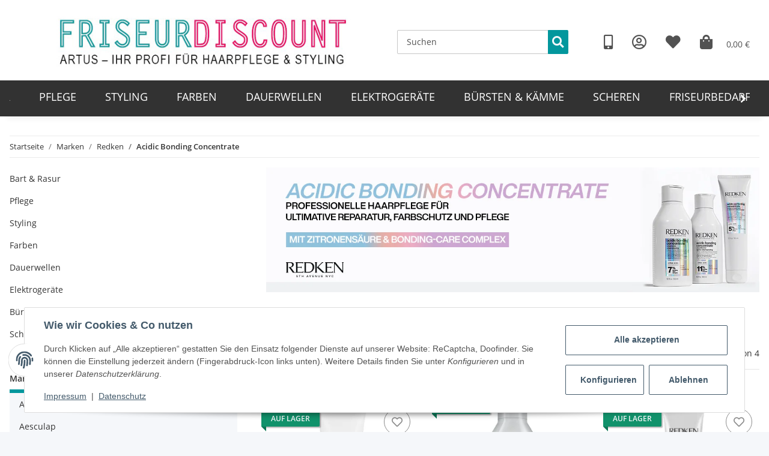

--- FILE ---
content_type: text/html; charset=utf-8
request_url: https://www.friseurdiscount.de/redken-acidic-bonding-concentrate
body_size: 33980
content:
<!DOCTYPE html>
<html lang="de" itemscope itemtype="http://schema.org/CollectionPage">
    
    <head>
        
            <meta http-equiv="content-type" content="text/html; charset=utf-8">
            <meta name="description" itemprop="description" content="Redken Acidic Bonding Concentrate ist eine konzentrierte Haarpflegeserie für ultimative Reparatur. Bonding Intensivpflege. Hier bei Friseurdiscount im Shop ">
                        <meta name="viewport" content="width=device-width, initial-scale=1.0">
            <meta http-equiv="X-UA-Compatible" content="IE=edge">
                        <meta name="robots" content="index, follow">

            <meta itemprop="url" content="https://www.friseurdiscount.de/redken-acidic-bonding-concentrate">
            
                <meta name="theme-color" content="#1C1D2C">
            
            <meta property="og:type" content="website">
            <meta property="og:site_name" content="Redken Acidic Bonding Concentrate bei Friseurdiscount">
            <meta property="og:title" content="Redken Acidic Bonding Concentrate bei Friseurdiscount">
            <meta property="og:description" content="Redken Acidic Bonding Concentrate ist eine konzentrierte Haarpflegeserie für ultimative Reparatur. Bonding Intensivpflege. Hier bei Friseurdiscount im Shop ">
            <meta property="og:url" content="https://www.friseurdiscount.de/redken-acidic-bonding-concentrate">

                            <meta itemprop="image" content="https://www.friseurdiscount.de/bilder/intern/shoplogo/Artus Test 3 Kopie.jpg">
                <meta property="og:image" content="https://www.friseurdiscount.de/bilder/intern/shoplogo/Artus Test 3 Kopie.jpg">
                    

        <title itemprop="name">Redken Acidic Bonding Concentrate bei Friseurdiscount</title>

                    <link rel="canonical" href="https://www.friseurdiscount.de/redken-acidic-bonding-concentrate">
        
        

        
            <link type="image/x-icon" href="https://www.friseurdiscount.de/templates/NOVAChild/themes/base/images/favicon.ico" rel="icon">
        

        
                                                    <style id="criticalCSS">
                
                    :root{--blue: #007bff;--indigo: #6610f2;--purple: #6f42c1;--pink: #e83e8c;--red: #dc3545;--orange: #fd7e14;--yellow: #ffc107;--green: #28a745;--teal: #20c997;--cyan: #17a2b8;--white: #ffffff;--gray: #707070;--gray-dark: #343a40;--primary: #F8BF00;--secondary: #525252;--success: #1C871E;--info: #525252;--warning: #f39932;--danger: #b90000;--light: #f5f7fa;--dark: #525252;--gray: #707070;--gray-light: #f5f7fa;--gray-medium: #ebebeb;--gray-dark: #9b9b9b;--gray-darker: #525252;--breakpoint-xs: 0;--breakpoint-sm: 576px;--breakpoint-md: 768px;--breakpoint-lg: 992px;--breakpoint-xl: 1300px;--font-family-sans-serif: "Open Sans", sans-serif;--font-family-monospace: SFMono-Regular, Menlo, Monaco, Consolas, "Liberation Mono", "Courier New", monospace}*,*::before,*::after{box-sizing:border-box}html{font-family:sans-serif;line-height:1.15;-webkit-text-size-adjust:100%;-webkit-tap-highlight-color:rgba(0,0,0,0)}article,aside,figcaption,figure,footer,header,hgroup,main,nav,section{display:block}body{margin:0;font-family:"Open Sans",sans-serif;font-size:0.875rem;font-weight:400;line-height:1.5;color:#525252;text-align:left;background-color:#f5f7fa}[tabindex="-1"]:focus:not(:focus-visible){outline:0 !important}hr{box-sizing:content-box;height:0;overflow:visible}h1,h2,h3,h4,h5,h6{margin-top:0;margin-bottom:1rem}p{margin-top:0;margin-bottom:1rem}abbr[title],abbr[data-original-title]{text-decoration:underline;text-decoration:underline dotted;cursor:help;border-bottom:0;text-decoration-skip-ink:none}address{margin-bottom:1rem;font-style:normal;line-height:inherit}ol,ul,dl{margin-top:0;margin-bottom:1rem}ol ol,ul ul,ol ul,ul ol{margin-bottom:0}dt{font-weight:700}dd{margin-bottom:.5rem;margin-left:0}blockquote{margin:0 0 1rem}b,strong{font-weight:bolder}small{font-size:80%}sub,sup{position:relative;font-size:75%;line-height:0;vertical-align:baseline}sub{bottom:-0.25em}sup{top:-0.5em}a{color:#525252;text-decoration:underline;background-color:transparent}a:hover{color:#f8bf00;text-decoration:none}a:not([href]):not([class]){color:inherit;text-decoration:none}a:not([href]):not([class]):hover{color:inherit;text-decoration:none}pre,code,kbd,samp{font-family:SFMono-Regular,Menlo,Monaco,Consolas,"Liberation Mono","Courier New",monospace;font-size:1em}pre{margin-top:0;margin-bottom:1rem;overflow:auto;-ms-overflow-style:scrollbar}figure{margin:0 0 1rem}img{vertical-align:middle;border-style:none}svg{overflow:hidden;vertical-align:middle}table{border-collapse:collapse}caption{padding-top:.75rem;padding-bottom:.75rem;color:#707070;text-align:left;caption-side:bottom}th{text-align:inherit;text-align:-webkit-match-parent}label{display:inline-block;margin-bottom:.5rem}button{border-radius:0}button:focus{outline:1px dotted;outline:5px auto -webkit-focus-ring-color}input,button,select,optgroup,textarea{margin:0;font-family:inherit;font-size:inherit;line-height:inherit}button,input{overflow:visible}button,select{text-transform:none}[role=button]{cursor:pointer}select{word-wrap:normal}button,[type=button],[type=reset],[type=submit]{-webkit-appearance:button}button:not(:disabled),[type=button]:not(:disabled),[type=reset]:not(:disabled),[type=submit]:not(:disabled){cursor:pointer}button::-moz-focus-inner,[type=button]::-moz-focus-inner,[type=reset]::-moz-focus-inner,[type=submit]::-moz-focus-inner{padding:0;border-style:none}input[type=radio],input[type=checkbox]{box-sizing:border-box;padding:0}textarea{overflow:auto;resize:vertical}fieldset{min-width:0;padding:0;margin:0;border:0}legend{display:block;width:100%;max-width:100%;padding:0;margin-bottom:.5rem;font-size:1.5rem;line-height:inherit;color:inherit;white-space:normal}progress{vertical-align:baseline}[type=number]::-webkit-inner-spin-button,[type=number]::-webkit-outer-spin-button{height:auto}[type=search]{outline-offset:-2px;-webkit-appearance:none}[type=search]::-webkit-search-decoration{-webkit-appearance:none}::-webkit-file-upload-button{font:inherit;-webkit-appearance:button}output{display:inline-block}summary{display:list-item;cursor:pointer}template{display:none}[hidden]{display:none !important}.img-fluid{max-width:100%;height:auto}.img-thumbnail{padding:.25rem;background-color:#f5f7fa;border:1px solid #dee2e6;border-radius:.125rem;box-shadow:0 1px 2px rgba(0,0,0,.075);max-width:100%;height:auto}.figure{display:inline-block}.figure-img{margin-bottom:.5rem;line-height:1}.figure-caption{font-size:90%;color:#707070}code{font-size:87.5%;color:#e83e8c;word-wrap:break-word}a>code{color:inherit}kbd{padding:.2rem .4rem;font-size:87.5%;color:#fff;background-color:#212529;border-radius:.125rem;box-shadow:inset 0 -0.1rem 0 rgba(0,0,0,.25)}kbd kbd{padding:0;font-size:100%;font-weight:700;box-shadow:none}pre{display:block;font-size:87.5%;color:#212529}pre code{font-size:inherit;color:inherit;word-break:normal}.pre-scrollable{max-height:340px;overflow-y:scroll}.container,.container-fluid,.container-xl,.container-lg,.container-md,.container-sm{width:100%;padding-right:1rem;padding-left:1rem;margin-right:auto;margin-left:auto}@media(min-width: 576px){.container-sm,.container{max-width:97vw}}@media(min-width: 768px){.container-md,.container-sm,.container{max-width:720px}}@media(min-width: 992px){.container-lg,.container-md,.container-sm,.container{max-width:960px}}@media(min-width: 1300px){.container-xl,.container-lg,.container-md,.container-sm,.container{max-width:1250px}}.row{display:flex;flex-wrap:wrap;margin-right:-1rem;margin-left:-1rem}.no-gutters{margin-right:0;margin-left:0}.no-gutters>.col,.no-gutters>[class*=col-]{padding-right:0;padding-left:0}.col-xl,.col-xl-auto,.col-xl-12,.col-xl-11,.col-xl-10,.col-xl-9,.col-xl-8,.col-xl-7,.col-xl-6,.col-xl-5,.col-xl-4,.col-xl-3,.col-xl-2,.col-xl-1,.col-lg,.col-lg-auto,.col-lg-12,.col-lg-11,.col-lg-10,.col-lg-9,.col-lg-8,.col-lg-7,.col-lg-6,.col-lg-5,.col-lg-4,.col-lg-3,.col-lg-2,.col-lg-1,.col-md,.col-md-auto,.col-md-12,.col-md-11,.col-md-10,.col-md-9,.col-md-8,.col-md-7,.col-md-6,.col-md-5,.col-md-4,.col-md-3,.col-md-2,.col-md-1,.col-sm,.col-sm-auto,.col-sm-12,.col-sm-11,.col-sm-10,.col-sm-9,.col-sm-8,.col-sm-7,.col-sm-6,.col-sm-5,.col-sm-4,.col-sm-3,.col-sm-2,.col-sm-1,.col,.col-auto,.col-12,.col-11,.col-10,.col-9,.col-8,.col-7,.col-6,.col-5,.col-4,.col-3,.col-2,.col-1{position:relative;width:100%;padding-right:1rem;padding-left:1rem}.col{flex-basis:0;flex-grow:1;max-width:100%}.row-cols-1>*{flex:0 0 100%;max-width:100%}.row-cols-2>*{flex:0 0 50%;max-width:50%}.row-cols-3>*{flex:0 0 33.3333333333%;max-width:33.3333333333%}.row-cols-4>*{flex:0 0 25%;max-width:25%}.row-cols-5>*{flex:0 0 20%;max-width:20%}.row-cols-6>*{flex:0 0 16.6666666667%;max-width:16.6666666667%}.col-auto{flex:0 0 auto;width:auto;max-width:100%}.col-1{flex:0 0 8.3333333333%;max-width:8.3333333333%}.col-2{flex:0 0 16.6666666667%;max-width:16.6666666667%}.col-3{flex:0 0 25%;max-width:25%}.col-4{flex:0 0 33.3333333333%;max-width:33.3333333333%}.col-5{flex:0 0 41.6666666667%;max-width:41.6666666667%}.col-6{flex:0 0 50%;max-width:50%}.col-7{flex:0 0 58.3333333333%;max-width:58.3333333333%}.col-8{flex:0 0 66.6666666667%;max-width:66.6666666667%}.col-9{flex:0 0 75%;max-width:75%}.col-10{flex:0 0 83.3333333333%;max-width:83.3333333333%}.col-11{flex:0 0 91.6666666667%;max-width:91.6666666667%}.col-12{flex:0 0 100%;max-width:100%}.order-first{order:-1}.order-last{order:13}.order-0{order:0}.order-1{order:1}.order-2{order:2}.order-3{order:3}.order-4{order:4}.order-5{order:5}.order-6{order:6}.order-7{order:7}.order-8{order:8}.order-9{order:9}.order-10{order:10}.order-11{order:11}.order-12{order:12}.offset-1{margin-left:8.3333333333%}.offset-2{margin-left:16.6666666667%}.offset-3{margin-left:25%}.offset-4{margin-left:33.3333333333%}.offset-5{margin-left:41.6666666667%}.offset-6{margin-left:50%}.offset-7{margin-left:58.3333333333%}.offset-8{margin-left:66.6666666667%}.offset-9{margin-left:75%}.offset-10{margin-left:83.3333333333%}.offset-11{margin-left:91.6666666667%}@media(min-width: 576px){.col-sm{flex-basis:0;flex-grow:1;max-width:100%}.row-cols-sm-1>*{flex:0 0 100%;max-width:100%}.row-cols-sm-2>*{flex:0 0 50%;max-width:50%}.row-cols-sm-3>*{flex:0 0 33.3333333333%;max-width:33.3333333333%}.row-cols-sm-4>*{flex:0 0 25%;max-width:25%}.row-cols-sm-5>*{flex:0 0 20%;max-width:20%}.row-cols-sm-6>*{flex:0 0 16.6666666667%;max-width:16.6666666667%}.col-sm-auto{flex:0 0 auto;width:auto;max-width:100%}.col-sm-1{flex:0 0 8.3333333333%;max-width:8.3333333333%}.col-sm-2{flex:0 0 16.6666666667%;max-width:16.6666666667%}.col-sm-3{flex:0 0 25%;max-width:25%}.col-sm-4{flex:0 0 33.3333333333%;max-width:33.3333333333%}.col-sm-5{flex:0 0 41.6666666667%;max-width:41.6666666667%}.col-sm-6{flex:0 0 50%;max-width:50%}.col-sm-7{flex:0 0 58.3333333333%;max-width:58.3333333333%}.col-sm-8{flex:0 0 66.6666666667%;max-width:66.6666666667%}.col-sm-9{flex:0 0 75%;max-width:75%}.col-sm-10{flex:0 0 83.3333333333%;max-width:83.3333333333%}.col-sm-11{flex:0 0 91.6666666667%;max-width:91.6666666667%}.col-sm-12{flex:0 0 100%;max-width:100%}.order-sm-first{order:-1}.order-sm-last{order:13}.order-sm-0{order:0}.order-sm-1{order:1}.order-sm-2{order:2}.order-sm-3{order:3}.order-sm-4{order:4}.order-sm-5{order:5}.order-sm-6{order:6}.order-sm-7{order:7}.order-sm-8{order:8}.order-sm-9{order:9}.order-sm-10{order:10}.order-sm-11{order:11}.order-sm-12{order:12}.offset-sm-0{margin-left:0}.offset-sm-1{margin-left:8.3333333333%}.offset-sm-2{margin-left:16.6666666667%}.offset-sm-3{margin-left:25%}.offset-sm-4{margin-left:33.3333333333%}.offset-sm-5{margin-left:41.6666666667%}.offset-sm-6{margin-left:50%}.offset-sm-7{margin-left:58.3333333333%}.offset-sm-8{margin-left:66.6666666667%}.offset-sm-9{margin-left:75%}.offset-sm-10{margin-left:83.3333333333%}.offset-sm-11{margin-left:91.6666666667%}}@media(min-width: 768px){.col-md{flex-basis:0;flex-grow:1;max-width:100%}.row-cols-md-1>*{flex:0 0 100%;max-width:100%}.row-cols-md-2>*{flex:0 0 50%;max-width:50%}.row-cols-md-3>*{flex:0 0 33.3333333333%;max-width:33.3333333333%}.row-cols-md-4>*{flex:0 0 25%;max-width:25%}.row-cols-md-5>*{flex:0 0 20%;max-width:20%}.row-cols-md-6>*{flex:0 0 16.6666666667%;max-width:16.6666666667%}.col-md-auto{flex:0 0 auto;width:auto;max-width:100%}.col-md-1{flex:0 0 8.3333333333%;max-width:8.3333333333%}.col-md-2{flex:0 0 16.6666666667%;max-width:16.6666666667%}.col-md-3{flex:0 0 25%;max-width:25%}.col-md-4{flex:0 0 33.3333333333%;max-width:33.3333333333%}.col-md-5{flex:0 0 41.6666666667%;max-width:41.6666666667%}.col-md-6{flex:0 0 50%;max-width:50%}.col-md-7{flex:0 0 58.3333333333%;max-width:58.3333333333%}.col-md-8{flex:0 0 66.6666666667%;max-width:66.6666666667%}.col-md-9{flex:0 0 75%;max-width:75%}.col-md-10{flex:0 0 83.3333333333%;max-width:83.3333333333%}.col-md-11{flex:0 0 91.6666666667%;max-width:91.6666666667%}.col-md-12{flex:0 0 100%;max-width:100%}.order-md-first{order:-1}.order-md-last{order:13}.order-md-0{order:0}.order-md-1{order:1}.order-md-2{order:2}.order-md-3{order:3}.order-md-4{order:4}.order-md-5{order:5}.order-md-6{order:6}.order-md-7{order:7}.order-md-8{order:8}.order-md-9{order:9}.order-md-10{order:10}.order-md-11{order:11}.order-md-12{order:12}.offset-md-0{margin-left:0}.offset-md-1{margin-left:8.3333333333%}.offset-md-2{margin-left:16.6666666667%}.offset-md-3{margin-left:25%}.offset-md-4{margin-left:33.3333333333%}.offset-md-5{margin-left:41.6666666667%}.offset-md-6{margin-left:50%}.offset-md-7{margin-left:58.3333333333%}.offset-md-8{margin-left:66.6666666667%}.offset-md-9{margin-left:75%}.offset-md-10{margin-left:83.3333333333%}.offset-md-11{margin-left:91.6666666667%}}@media(min-width: 992px){.col-lg{flex-basis:0;flex-grow:1;max-width:100%}.row-cols-lg-1>*{flex:0 0 100%;max-width:100%}.row-cols-lg-2>*{flex:0 0 50%;max-width:50%}.row-cols-lg-3>*{flex:0 0 33.3333333333%;max-width:33.3333333333%}.row-cols-lg-4>*{flex:0 0 25%;max-width:25%}.row-cols-lg-5>*{flex:0 0 20%;max-width:20%}.row-cols-lg-6>*{flex:0 0 16.6666666667%;max-width:16.6666666667%}.col-lg-auto{flex:0 0 auto;width:auto;max-width:100%}.col-lg-1{flex:0 0 8.3333333333%;max-width:8.3333333333%}.col-lg-2{flex:0 0 16.6666666667%;max-width:16.6666666667%}.col-lg-3{flex:0 0 25%;max-width:25%}.col-lg-4{flex:0 0 33.3333333333%;max-width:33.3333333333%}.col-lg-5{flex:0 0 41.6666666667%;max-width:41.6666666667%}.col-lg-6{flex:0 0 50%;max-width:50%}.col-lg-7{flex:0 0 58.3333333333%;max-width:58.3333333333%}.col-lg-8{flex:0 0 66.6666666667%;max-width:66.6666666667%}.col-lg-9{flex:0 0 75%;max-width:75%}.col-lg-10{flex:0 0 83.3333333333%;max-width:83.3333333333%}.col-lg-11{flex:0 0 91.6666666667%;max-width:91.6666666667%}.col-lg-12{flex:0 0 100%;max-width:100%}.order-lg-first{order:-1}.order-lg-last{order:13}.order-lg-0{order:0}.order-lg-1{order:1}.order-lg-2{order:2}.order-lg-3{order:3}.order-lg-4{order:4}.order-lg-5{order:5}.order-lg-6{order:6}.order-lg-7{order:7}.order-lg-8{order:8}.order-lg-9{order:9}.order-lg-10{order:10}.order-lg-11{order:11}.order-lg-12{order:12}.offset-lg-0{margin-left:0}.offset-lg-1{margin-left:8.3333333333%}.offset-lg-2{margin-left:16.6666666667%}.offset-lg-3{margin-left:25%}.offset-lg-4{margin-left:33.3333333333%}.offset-lg-5{margin-left:41.6666666667%}.offset-lg-6{margin-left:50%}.offset-lg-7{margin-left:58.3333333333%}.offset-lg-8{margin-left:66.6666666667%}.offset-lg-9{margin-left:75%}.offset-lg-10{margin-left:83.3333333333%}.offset-lg-11{margin-left:91.6666666667%}}@media(min-width: 1300px){.col-xl{flex-basis:0;flex-grow:1;max-width:100%}.row-cols-xl-1>*{flex:0 0 100%;max-width:100%}.row-cols-xl-2>*{flex:0 0 50%;max-width:50%}.row-cols-xl-3>*{flex:0 0 33.3333333333%;max-width:33.3333333333%}.row-cols-xl-4>*{flex:0 0 25%;max-width:25%}.row-cols-xl-5>*{flex:0 0 20%;max-width:20%}.row-cols-xl-6>*{flex:0 0 16.6666666667%;max-width:16.6666666667%}.col-xl-auto{flex:0 0 auto;width:auto;max-width:100%}.col-xl-1{flex:0 0 8.3333333333%;max-width:8.3333333333%}.col-xl-2{flex:0 0 16.6666666667%;max-width:16.6666666667%}.col-xl-3{flex:0 0 25%;max-width:25%}.col-xl-4{flex:0 0 33.3333333333%;max-width:33.3333333333%}.col-xl-5{flex:0 0 41.6666666667%;max-width:41.6666666667%}.col-xl-6{flex:0 0 50%;max-width:50%}.col-xl-7{flex:0 0 58.3333333333%;max-width:58.3333333333%}.col-xl-8{flex:0 0 66.6666666667%;max-width:66.6666666667%}.col-xl-9{flex:0 0 75%;max-width:75%}.col-xl-10{flex:0 0 83.3333333333%;max-width:83.3333333333%}.col-xl-11{flex:0 0 91.6666666667%;max-width:91.6666666667%}.col-xl-12{flex:0 0 100%;max-width:100%}.order-xl-first{order:-1}.order-xl-last{order:13}.order-xl-0{order:0}.order-xl-1{order:1}.order-xl-2{order:2}.order-xl-3{order:3}.order-xl-4{order:4}.order-xl-5{order:5}.order-xl-6{order:6}.order-xl-7{order:7}.order-xl-8{order:8}.order-xl-9{order:9}.order-xl-10{order:10}.order-xl-11{order:11}.order-xl-12{order:12}.offset-xl-0{margin-left:0}.offset-xl-1{margin-left:8.3333333333%}.offset-xl-2{margin-left:16.6666666667%}.offset-xl-3{margin-left:25%}.offset-xl-4{margin-left:33.3333333333%}.offset-xl-5{margin-left:41.6666666667%}.offset-xl-6{margin-left:50%}.offset-xl-7{margin-left:58.3333333333%}.offset-xl-8{margin-left:66.6666666667%}.offset-xl-9{margin-left:75%}.offset-xl-10{margin-left:83.3333333333%}.offset-xl-11{margin-left:91.6666666667%}}.nav{display:flex;flex-wrap:wrap;padding-left:0;margin-bottom:0;list-style:none}.nav-link{display:block;padding:.5rem 1rem;text-decoration:none}.nav-link:hover,.nav-link:focus{text-decoration:none}.nav-link.disabled{color:#707070;pointer-events:none;cursor:default}.nav-tabs{border-bottom:1px solid #dee2e6}.nav-tabs .nav-item{margin-bottom:-1px}.nav-tabs .nav-link{border:1px solid transparent;border-top-left-radius:0;border-top-right-radius:0}.nav-tabs .nav-link:hover,.nav-tabs .nav-link:focus{border-color:transparent}.nav-tabs .nav-link.disabled{color:#707070;background-color:transparent;border-color:transparent}.nav-tabs .nav-link.active,.nav-tabs .nav-item.show .nav-link{color:#525252;background-color:transparent;border-color:#f8bf00}.nav-tabs .dropdown-menu{margin-top:-1px;border-top-left-radius:0;border-top-right-radius:0}.nav-pills .nav-link{border-radius:.125rem}.nav-pills .nav-link.active,.nav-pills .show>.nav-link{color:#fff;background-color:#f8bf00}.nav-fill>.nav-link,.nav-fill .nav-item{flex:1 1 auto;text-align:center}.nav-justified>.nav-link,.nav-justified .nav-item{flex-basis:0;flex-grow:1;text-align:center}.tab-content>.tab-pane{display:none}.tab-content>.active{display:block}.navbar{position:relative;display:flex;flex-wrap:wrap;align-items:center;justify-content:space-between;padding:.4rem 1rem}.navbar .container,.navbar .container-fluid,.navbar .container-sm,.navbar .container-md,.navbar .container-lg,.navbar .container-xl{display:flex;flex-wrap:wrap;align-items:center;justify-content:space-between}.navbar-brand{display:inline-block;padding-top:.40625rem;padding-bottom:.40625rem;margin-right:1rem;font-size:1rem;line-height:inherit;white-space:nowrap}.navbar-brand:hover,.navbar-brand:focus{text-decoration:none}.navbar-nav{display:flex;flex-direction:column;padding-left:0;margin-bottom:0;list-style:none}.navbar-nav .nav-link{padding-right:0;padding-left:0}.navbar-nav .dropdown-menu{position:static;float:none}.navbar-text{display:inline-block;padding-top:.5rem;padding-bottom:.5rem}.navbar-collapse{flex-basis:100%;flex-grow:1;align-items:center}.navbar-toggler{padding:.25rem .75rem;font-size:1rem;line-height:1;background-color:transparent;border:1px solid transparent;border-radius:.125rem}.navbar-toggler:hover,.navbar-toggler:focus{text-decoration:none}.navbar-toggler-icon{display:inline-block;width:1.5em;height:1.5em;vertical-align:middle;content:"";background:no-repeat center center;background-size:100% 100%}@media(max-width: 575.98px){.navbar-expand-sm>.container,.navbar-expand-sm>.container-fluid,.navbar-expand-sm>.container-sm,.navbar-expand-sm>.container-md,.navbar-expand-sm>.container-lg,.navbar-expand-sm>.container-xl{padding-right:0;padding-left:0}}@media(min-width: 576px){.navbar-expand-sm{flex-flow:row nowrap;justify-content:flex-start}.navbar-expand-sm .navbar-nav{flex-direction:row}.navbar-expand-sm .navbar-nav .dropdown-menu{position:absolute}.navbar-expand-sm .navbar-nav .nav-link{padding-right:1.5rem;padding-left:1.5rem}.navbar-expand-sm>.container,.navbar-expand-sm>.container-fluid,.navbar-expand-sm>.container-sm,.navbar-expand-sm>.container-md,.navbar-expand-sm>.container-lg,.navbar-expand-sm>.container-xl{flex-wrap:nowrap}.navbar-expand-sm .navbar-collapse{display:flex !important;flex-basis:auto}.navbar-expand-sm .navbar-toggler{display:none}}@media(max-width: 767.98px){.navbar-expand-md>.container,.navbar-expand-md>.container-fluid,.navbar-expand-md>.container-sm,.navbar-expand-md>.container-md,.navbar-expand-md>.container-lg,.navbar-expand-md>.container-xl{padding-right:0;padding-left:0}}@media(min-width: 768px){.navbar-expand-md{flex-flow:row nowrap;justify-content:flex-start}.navbar-expand-md .navbar-nav{flex-direction:row}.navbar-expand-md .navbar-nav .dropdown-menu{position:absolute}.navbar-expand-md .navbar-nav .nav-link{padding-right:1.5rem;padding-left:1.5rem}.navbar-expand-md>.container,.navbar-expand-md>.container-fluid,.navbar-expand-md>.container-sm,.navbar-expand-md>.container-md,.navbar-expand-md>.container-lg,.navbar-expand-md>.container-xl{flex-wrap:nowrap}.navbar-expand-md .navbar-collapse{display:flex !important;flex-basis:auto}.navbar-expand-md .navbar-toggler{display:none}}@media(max-width: 991.98px){.navbar-expand-lg>.container,.navbar-expand-lg>.container-fluid,.navbar-expand-lg>.container-sm,.navbar-expand-lg>.container-md,.navbar-expand-lg>.container-lg,.navbar-expand-lg>.container-xl{padding-right:0;padding-left:0}}@media(min-width: 992px){.navbar-expand-lg{flex-flow:row nowrap;justify-content:flex-start}.navbar-expand-lg .navbar-nav{flex-direction:row}.navbar-expand-lg .navbar-nav .dropdown-menu{position:absolute}.navbar-expand-lg .navbar-nav .nav-link{padding-right:1.5rem;padding-left:1.5rem}.navbar-expand-lg>.container,.navbar-expand-lg>.container-fluid,.navbar-expand-lg>.container-sm,.navbar-expand-lg>.container-md,.navbar-expand-lg>.container-lg,.navbar-expand-lg>.container-xl{flex-wrap:nowrap}.navbar-expand-lg .navbar-collapse{display:flex !important;flex-basis:auto}.navbar-expand-lg .navbar-toggler{display:none}}@media(max-width: 1299.98px){.navbar-expand-xl>.container,.navbar-expand-xl>.container-fluid,.navbar-expand-xl>.container-sm,.navbar-expand-xl>.container-md,.navbar-expand-xl>.container-lg,.navbar-expand-xl>.container-xl{padding-right:0;padding-left:0}}@media(min-width: 1300px){.navbar-expand-xl{flex-flow:row nowrap;justify-content:flex-start}.navbar-expand-xl .navbar-nav{flex-direction:row}.navbar-expand-xl .navbar-nav .dropdown-menu{position:absolute}.navbar-expand-xl .navbar-nav .nav-link{padding-right:1.5rem;padding-left:1.5rem}.navbar-expand-xl>.container,.navbar-expand-xl>.container-fluid,.navbar-expand-xl>.container-sm,.navbar-expand-xl>.container-md,.navbar-expand-xl>.container-lg,.navbar-expand-xl>.container-xl{flex-wrap:nowrap}.navbar-expand-xl .navbar-collapse{display:flex !important;flex-basis:auto}.navbar-expand-xl .navbar-toggler{display:none}}.navbar-expand{flex-flow:row nowrap;justify-content:flex-start}.navbar-expand>.container,.navbar-expand>.container-fluid,.navbar-expand>.container-sm,.navbar-expand>.container-md,.navbar-expand>.container-lg,.navbar-expand>.container-xl{padding-right:0;padding-left:0}.navbar-expand .navbar-nav{flex-direction:row}.navbar-expand .navbar-nav .dropdown-menu{position:absolute}.navbar-expand .navbar-nav .nav-link{padding-right:1.5rem;padding-left:1.5rem}.navbar-expand>.container,.navbar-expand>.container-fluid,.navbar-expand>.container-sm,.navbar-expand>.container-md,.navbar-expand>.container-lg,.navbar-expand>.container-xl{flex-wrap:nowrap}.navbar-expand .navbar-collapse{display:flex !important;flex-basis:auto}.navbar-expand .navbar-toggler{display:none}.navbar-light .navbar-brand{color:rgba(0,0,0,.9)}.navbar-light .navbar-brand:hover,.navbar-light .navbar-brand:focus{color:rgba(0,0,0,.9)}.navbar-light .navbar-nav .nav-link{color:#525252}.navbar-light .navbar-nav .nav-link:hover,.navbar-light .navbar-nav .nav-link:focus{color:#f8bf00}.navbar-light .navbar-nav .nav-link.disabled{color:rgba(0,0,0,.3)}.navbar-light .navbar-nav .show>.nav-link,.navbar-light .navbar-nav .active>.nav-link,.navbar-light .navbar-nav .nav-link.show,.navbar-light .navbar-nav .nav-link.active{color:rgba(0,0,0,.9)}.navbar-light .navbar-toggler{color:#525252;border-color:rgba(0,0,0,.1)}.navbar-light .navbar-toggler-icon{background-image:url("data:image/svg+xml,%3csvg xmlns='http://www.w3.org/2000/svg' width='30' height='30' viewBox='0 0 30 30'%3e%3cpath stroke='%23525252' stroke-linecap='round' stroke-miterlimit='10' stroke-width='2' d='M4 7h22M4 15h22M4 23h22'/%3e%3c/svg%3e")}.navbar-light .navbar-text{color:#525252}.navbar-light .navbar-text a{color:rgba(0,0,0,.9)}.navbar-light .navbar-text a:hover,.navbar-light .navbar-text a:focus{color:rgba(0,0,0,.9)}.navbar-dark .navbar-brand{color:#fff}.navbar-dark .navbar-brand:hover,.navbar-dark .navbar-brand:focus{color:#fff}.navbar-dark .navbar-nav .nav-link{color:rgba(255,255,255,.5)}.navbar-dark .navbar-nav .nav-link:hover,.navbar-dark .navbar-nav .nav-link:focus{color:rgba(255,255,255,.75)}.navbar-dark .navbar-nav .nav-link.disabled{color:rgba(255,255,255,.25)}.navbar-dark .navbar-nav .show>.nav-link,.navbar-dark .navbar-nav .active>.nav-link,.navbar-dark .navbar-nav .nav-link.show,.navbar-dark .navbar-nav .nav-link.active{color:#fff}.navbar-dark .navbar-toggler{color:rgba(255,255,255,.5);border-color:rgba(255,255,255,.1)}.navbar-dark .navbar-toggler-icon{background-image:url("data:image/svg+xml,%3csvg xmlns='http://www.w3.org/2000/svg' width='30' height='30' viewBox='0 0 30 30'%3e%3cpath stroke='rgba%28255, 255, 255, 0.5%29' stroke-linecap='round' stroke-miterlimit='10' stroke-width='2' d='M4 7h22M4 15h22M4 23h22'/%3e%3c/svg%3e")}.navbar-dark .navbar-text{color:rgba(255,255,255,.5)}.navbar-dark .navbar-text a{color:#fff}.navbar-dark .navbar-text a:hover,.navbar-dark .navbar-text a:focus{color:#fff}.fa,.fas,.far,.fal{display:inline-block}h1,h2,h3,h4,h5,h6,.h1,.h2,.h3,.productlist-filter-headline,.h4,.h5,.h6{margin-bottom:1rem;font-family:Montserrat,sans-serif;font-weight:400;line-height:1.2;color:#525252}h1,.h1{font-size:1.875rem}h2,.h2{font-size:1.5rem}h3,.h3,.productlist-filter-headline{font-size:1rem}h4,.h4{font-size:0.875rem}h5,.h5{font-size:0.875rem}h6,.h6{font-size:0.875rem}.label-slide .form-group:not(.exclude-from-label-slide):not(.checkbox) label{display:none}.modal{display:none}.carousel-thumbnails .slick-arrow{opacity:0}.consent-modal:not(.active){display:none}.consent-banner-icon{width:1em;height:1em}.mini>#consent-banner{display:none}html{overflow-y:scroll}.dropdown-menu{display:none}.dropdown-toggle::after{content:"";margin-left:.5rem;display:inline-block}.input-group{position:relative;display:flex;flex-wrap:wrap;align-items:stretch;width:100%}.input-group>.form-control{flex:1 1 auto;width:1%}#main-wrapper,#header-top-bar,header{background:#fff}.container-fluid-xl{max-width:103.125rem}.nav-dividers .nav-item{position:relative}.nav-dividers .nav-item:not(:last-child)::after{content:"";position:absolute;right:0;top:.5rem;height:calc(100% - 1rem);border-right:.0625rem solid currentColor}.nav-link{text-decoration:none}.nav-scrollbar{overflow:hidden;display:flex;align-items:center}.nav-scrollbar .nav,.nav-scrollbar .navbar-nav{flex-wrap:nowrap}.nav-scrollbar .nav-item{white-space:nowrap}.nav-scrollbar-inner{overflow-x:auto;padding-bottom:1.5rem;align-self:flex-start}#shop-nav{align-items:center;flex-shrink:0;margin-left:auto}@media(max-width: 767.98px){#shop-nav .nav-link{padding-left:.75rem;padding-right:.75rem}}.breadcrumb{display:flex;flex-wrap:wrap;padding:.5rem 0;margin-bottom:0;list-style:none;background-color:transparent;border-radius:0}.breadcrumb-item+.breadcrumb-item{padding-left:.5rem}.breadcrumb-item+.breadcrumb-item::before{display:inline-block;padding-right:.5rem;color:#707070;content:"/"}.breadcrumb-item.active{color:#525252;font-weight:700}.breadcrumb-item.first::before{display:none}.breadcrumb-wrapper{margin-bottom:2rem}@media(min-width: 992px){.breadcrumb-wrapper{border-style:solid;border-color:#ebebeb;border-width:1px 0}}.breadcrumb{font-size:0.8125rem}.breadcrumb a{text-decoration:none}.breadcrumb-back{padding-right:1rem;margin-right:1rem;border-right:1px solid #ebebeb}#header-top-bar{position:relative;background-color:#fff;z-index:1021;flex-direction:row-reverse}#header-top-bar,header{background-color:#fff;color:#525252}#header-top-bar a,header a{text-decoration:none;color:#525252}#header-top-bar a:hover:not(.dropdown-item):not(.btn),header a:hover:not(.dropdown-item):not(.btn){color:#f8bf00}header{box-shadow:0 1rem .5625rem -0.75rem rgba(0,0,0,.06);position:relative;z-index:1020}header .form-control,header .form-control:focus{background-color:#fff;color:#525252}header .navbar{padding:0;position:static}@media(min-width: 992px){header{padding-bottom:0}header .navbar-brand{margin-right:3rem}}header .navbar-brand{padding-top:.4rem;padding-bottom:.4rem}header .navbar-brand img{height:2rem}header .navbar-toggler{color:#525252}header .nav-right .dropdown-menu{margin-top:-0.03125rem;box-shadow:inset 0 1rem .5625rem -0.75rem rgba(0,0,0,.06)}@media(min-width: 992px){header .navbar-brand{padding-top:.6rem;padding-bottom:.6rem}header .navbar-brand img{height:3.125rem}header .navbar-collapse{height:4.3125rem}header .navbar-nav>.nav-item>.nav-link{position:relative;padding:1.5rem}header .navbar-nav>.nav-item>.nav-link::before{content:"";position:absolute;bottom:0;left:50%;transform:translateX(-50%);border-width:0 0 6px;border-color:#f8bf00;border-style:solid;transition:width .4s;width:0}header .navbar-nav>.nav-item.active>.nav-link::before,header .navbar-nav>.nav-item:hover>.nav-link::before,header .navbar-nav>.nav-item.hover>.nav-link::before{width:100%}header .navbar-nav>.nav-item .nav{flex-wrap:wrap}header .navbar-nav .nav .nav-link{padding:0}header .navbar-nav .nav .nav-link::after{display:none}header .navbar-nav .dropdown .nav-item{width:100%}header .nav-mobile-body{align-self:flex-start;width:100%}header .nav-scrollbar-inner{width:100%}header .nav-right .nav-link{padding-top:1.5rem;padding-bottom:1.5rem}}.btn{display:inline-block;font-weight:600;color:#525252;text-align:center;vertical-align:middle;user-select:none;background-color:transparent;border:1px solid transparent;padding:.625rem .9375rem;font-size:0.875rem;line-height:1.5;border-radius:.125rem}.btn.disabled,.btn:disabled{opacity:.65;box-shadow:none}.btn:not(:disabled):not(.disabled):active,.btn:not(:disabled):not(.disabled).active{box-shadow:none}.form-control{display:block;width:100%;height:calc(1.5em + 1.25rem + 2px);padding:.625rem .9375rem;font-size:0.875rem;font-weight:400;line-height:1.5;color:#525252;background-color:#fff;background-clip:padding-box;border:1px solid #707070;border-radius:.125rem;box-shadow:inset 0 1px 1px rgba(0,0,0,.075);transition:border-color .15s ease-in-out,box-shadow .15s ease-in-out}@media(prefers-reduced-motion: reduce){.form-control{transition:none}}.breadcrumb{display:flex;flex-wrap:wrap;padding:.5rem 0;margin-bottom:1rem;list-style:none;background-color:transparent;border-radius:0}.square{display:flex;position:relative}.square::before{content:"";display:inline-block;padding-bottom:100%}.flex-row-reverse{flex-direction:row-reverse !important}.flex-column{flex-direction:column !important}.justify-content-start{justify-content:flex-start !important}.collapse:not(.show){display:none}.d-none{display:none !important}.d-block{display:block !important}.d-flex{display:flex !important}.d-inline-block{display:inline-block !important}@media(min-width: 992px){.d-lg-none{display:none !important}.d-lg-block{display:block !important}.d-lg-flex{display:flex !important}}@media(min-width: 768px){.d-md-none{display:none !important}.d-md-block{display:block !important}.d-md-flex{display:flex !important}.d-md-inline-block{display:inline-block !important}}.form-group{margin-bottom:1rem}.btn-secondary{background-color:#525252;color:#f5f7fa}.btn-outline-secondary{color:#525252;border-color:#525252}.btn-group{display:inline-flex}.productlist-filter-headline{border-bottom:1px solid #ebebeb;padding-bottom:.5rem;margin-bottom:1rem}hr{margin-top:1rem;margin-bottom:1rem;border:0;border-top:1px solid rgba(0,0,0,.1)}.badge-circle-1{background-color:#fff}#content{padding-bottom:3rem}#content-wrapper{margin-top:0}#content-wrapper.has-fluid{padding-top:1rem}#content-wrapper:not(.has-fluid){padding-top:2rem}@media(min-width: 992px){#content-wrapper:not(.has-fluid){padding-top:4rem}}#search{margin-right:1rem;display:none}@media(min-width: 992px){#search{display:block}}#footer{background-color:#f5f7fa;color:#525252}.toggler-logo-wrapper{float:left}@media(min-width: 992px){.toggler-logo-wrapper .logo-wrapper{padding-left:1.5rem}}@media(max-width: 991.98px){.toggler-logo-wrapper{position:absolute}.toggler-logo-wrapper .logo-wrapper{float:left}.toggler-logo-wrapper .burger-menu-wrapper{float:left;padding-top:1rem}}.navbar .container{display:block}

                
            </style>
                                        <link rel="preload" href="https://www.friseurdiscount.de/asset/my-nova.css,plugin_css?v=1.0.0" as="style" onload="this.onload=null;this.rel='stylesheet'">
                <noscript>
                    <link href="https://www.friseurdiscount.de/asset/my-nova.css,plugin_css?v=1.0.0" rel="stylesheet">
                </noscript>
            
                                        <link rel="preload" href="https://www.friseurdiscount.de/includes/src/OPC/Portlets/common/hidden-size.css" as="style" data-opc-portlet-css-link="true" onload="this.onload=null;this.rel='stylesheet'">
                <noscript>
                    <link rel="stylesheet" href="https://www.friseurdiscount.de/includes/src/OPC/Portlets/common/hidden-size.css">
                </noscript>
                        <script>
                /*! loadCSS rel=preload polyfill. [c]2017 Filament Group, Inc. MIT License */
                (function (w) {
                    "use strict";
                    if (!w.loadCSS) {
                        w.loadCSS = function (){};
                    }
                    var rp = loadCSS.relpreload = {};
                    rp.support                  = (function () {
                        var ret;
                        try {
                            ret = w.document.createElement("link").relList.supports("preload");
                        } catch (e) {
                            ret = false;
                        }
                        return function () {
                            return ret;
                        };
                    })();
                    rp.bindMediaToggle          = function (link) {
                        var finalMedia = link.media || "all";

                        function enableStylesheet() {
                            if (link.addEventListener) {
                                link.removeEventListener("load", enableStylesheet);
                            } else if (link.attachEvent) {
                                link.detachEvent("onload", enableStylesheet);
                            }
                            link.setAttribute("onload", null);
                            link.media = finalMedia;
                        }

                        if (link.addEventListener) {
                            link.addEventListener("load", enableStylesheet);
                        } else if (link.attachEvent) {
                            link.attachEvent("onload", enableStylesheet);
                        }
                        setTimeout(function () {
                            link.rel   = "stylesheet";
                            link.media = "only x";
                        });
                        setTimeout(enableStylesheet, 3000);
                    };

                    rp.poly = function () {
                        if (rp.support()) {
                            return;
                        }
                        var links = w.document.getElementsByTagName("link");
                        for (var i = 0; i < links.length; i++) {
                            var link = links[i];
                            if (link.rel === "preload" && link.getAttribute("as") === "style" && !link.getAttribute("data-loadcss")) {
                                link.setAttribute("data-loadcss", true);
                                rp.bindMediaToggle(link);
                            }
                        }
                    };

                    if (!rp.support()) {
                        rp.poly();

                        var run = w.setInterval(rp.poly, 500);
                        if (w.addEventListener) {
                            w.addEventListener("load", function () {
                                rp.poly();
                                w.clearInterval(run);
                            });
                        } else if (w.attachEvent) {
                            w.attachEvent("onload", function () {
                                rp.poly();
                                w.clearInterval(run);
                            });
                        }
                    }

                    if (typeof exports !== "undefined") {
                        exports.loadCSS = loadCSS;
                    }
                    else {
                        w.loadCSS = loadCSS;
                    }
                }(typeof global !== "undefined" ? global : this));
            </script>
                                        <link rel="alternate" type="application/rss+xml" title="Newsfeed Friseurdiscount.de" href="https://www.friseurdiscount.de/rss.xml">
                                            

                

        <script>
            window.lazySizesConfig = window.lazySizesConfig || {};
            window.lazySizesConfig.expand  = 50;
        </script>
        <script src="https://www.friseurdiscount.de/templates/NOVA/js/jquery-3.5.1.min.js"></script>
        <script src="https://www.friseurdiscount.de/templates/NOVA/js/lazysizes.min.js"></script>

                                    <script defer src="https://www.friseurdiscount.de/asset/jtl3.js?v=1.0.0"></script>
                    
                    <script defer src="https://www.friseurdiscount.de/templates/NOVAChild/js/custom.js?v=1.0.0"></script>
        
        

        <link rel="preload" href="https://www.friseurdiscount.de/templates/NOVA/themes/base/fontawesome/webfonts/fa-solid-900.woff2" as="font" crossorigin>
        <link rel="preload" href="https://www.friseurdiscount.de/templates/NOVA/themes/base/fontawesome/webfonts/fa-regular-400.woff2" as="font" crossorigin>
        <link rel="preload" href="https://www.friseurdiscount.de/templates/NOVA/themes/base/fonts/opensans/open-sans-600.woff2" as="font" crossorigin>
        <link rel="preload" href="https://www.friseurdiscount.de/templates/NOVA/themes/base/fonts/opensans/open-sans-regular.woff2" as="font" crossorigin>
        <link rel="preload" href="https://www.friseurdiscount.de/templates/NOVA/themes/base/fonts/montserrat/Montserrat-SemiBold.woff2" as="font" crossorigin>
        <link rel="modulepreload" href="https://www.friseurdiscount.de/templates/NOVA/js/app/globals.js" as="script" crossorigin>
        <link rel="modulepreload" href="https://www.friseurdiscount.de/templates/NOVA/js/app/snippets/form-counter.js" as="script" crossorigin>
        <link rel="modulepreload" href="https://www.friseurdiscount.de/templates/NOVA/js/app/plugins/navscrollbar.js" as="script" crossorigin>
        <link rel="modulepreload" href="https://www.friseurdiscount.de/templates/NOVA/js/app/plugins/tabdrop.js" as="script" crossorigin>
        <link rel="modulepreload" href="https://www.friseurdiscount.de/templates/NOVA/js/app/views/header.js" as="script" crossorigin>
        <link rel="modulepreload" href="https://www.friseurdiscount.de/templates/NOVA/js/app/views/productdetails.js" as="script" crossorigin>
                        <script type="module" src="https://www.friseurdiscount.de/templates/NOVA/js/app/app.js"></script>
    <!-- doofinder add to cart script -->
<script> 
    class DoofinderAddToCartError extends Error {
        constructor(reason, status = "") {
            const message = "Error adding an item to the cart. Reason: " + reason + ". Status code: " + status;
            super(message);
            this.name = "DoofinderAddToCartError";
        }
    } 
    
    function addToCart(product_id, amount, statusPromise){
        product_id = parseInt(product_id);
        let properties = {
            jtl_token : "5853cf73d1fd59a60ddd8fbe2218bd176236ad6b2d376b2a85aea64d4df6e87a"
        };
        $.evo.io().call('pushToBasket', [product_id, amount, properties], this, function(error, data) {

            if(error) {
                statusPromise.reject(new DoofinderAddToCartError(error));
            }

            let response = data.response;

            if(response){
                switch (response.nType) {
                    case 0:
                        statusPromise.reject(new DoofinderAddToCartError(response.cHints.join(' , ')));
                        break;
                    case 1:
                        statusPromise.resolve("forwarding..");
                        window.location.href = response.cLocation;
                        break;
                    case 2:
                        statusPromise.resolve("The item has been successfully added to the cart.");
                        $.evo.basket().updateCart();
                        $.evo.basket().pushedToBasket(response);
                        break;
                }
            }
        })
    }
     
    document.addEventListener("doofinder.cart.add", function(event) {
        const { item_id, amount, grouping_id, link, statusPromise } = event.detail;

        $.ajax({
            url: "https://www.friseurdiscount.de/plugins/ws5_doofinder/addToCart.php",
            type: "POST",
            data: {
                action: 'checkForVariations',
                id: item_id,
                link: link
            },
            success: function(response) {
                if (response == 'true') {
                    window.location.href = link;
                } else {
                    addToCart(item_id, amount, statusPromise);
                }
            },
        });   
    });
</script>
</head>
    

    
    
        <body class="                                                                                    " data-page="2">
<script src="https://www.friseurdiscount.de/plugins/jtl_paypal_commerce/frontend/template/ecs/jsTemplates/standaloneButtonTemplate.js"></script>
                <script src="https://www.friseurdiscount.de/plugins/jtl_paypal_commerce/frontend/template/ecs/jsTemplates/activeButtonLabelTemplate.js"></script>
                <script src="https://www.friseurdiscount.de/plugins/jtl_paypal_commerce/frontend/template/ecs/init.js"></script>
    
                                
                
        
            
                            
            <header class="d-print-none fixed-navbar" id="jtl-nav-wrapper">
                
                    <div class="container-fluid container-fluid-xl">
                        <div id="evom-header-row">
                            <div class="toggler-logo-wrapper">
                                
                                    <button id="burger-menu" class="burger-menu-wrapper navbar-toggler collapsed " type="button" data-toggle="collapse" data-target="#mainNavigation" aria-controls="mainNavigation" aria-expanded="false" aria-label="Toggle navigation">
                                        <span class="navbar-toggler-icon"></span>
                                    </button>
                                
                            </div>
                            
                                <div id="logo" class="logo-wrapper" itemprop="publisher" itemscope itemtype="http://schema.org/Organization">
                                    <span itemprop="name" class="d-none">T. Stammerjohann</span>
                                    <meta itemprop="url" content="https://www.friseurdiscount.de">
                                    <meta itemprop="logo" content="https://www.friseurdiscount.de/bilder/intern/shoplogo/Artus Test 3 Kopie.jpg">
                                    <a href="https://www.friseurdiscount.de" title="Friseurdiscount.de" class="navbar-brand">
                                                                                
            <img src="https://www.friseurdiscount.de/bilder/intern/shoplogo/Artus%20Test%203%20Kopie.jpg" class="" id="shop-logo" alt="Friseurdiscount.de">
    
                                                                        
</a>                                </div>
                            

                            
                                
    
        <div class="nav-item" id="search">
            <div class="search-wrapper">
                <form class="" target="_self" action="index.php" method="get">
    <input type="hidden" class="jtl_token" name="jtl_token" value="5853cf73d1fd59a60ddd8fbe2218bd176236ad6b2d376b2a85aea64d4df6e87a">
                            <div class="">
                        <div class="input-group " role="group">
                                    <input type="text" class="form-control ac_input" placeholder="Suchen" id="search-header" name="qs" autocomplete="off" aria-label="Suchen">

                            <div class="input-group-append ">
                                                
    
<button type="submit" class="btn  btn-secondary" name="search" aria-label="Suchen">
    <span class="fas fa-search"></span>
</button>
                            
    </div>
                            <span class="form-clear d-none"><i class="fas fa-times"></i></span>
                        
    </div>
                    </div>
                
</form>
            </div>
        </div>
    
    
            

                            
                            
                            
                                <ul class="nav nav-icons
                    ">
                                        
                                        
        
                                    
                                    
        <li class="nav-item">
        <a href="https://www.friseurdiscount.de/Kontakt" class="nav-link nav-link-custom">
            <i class="fas fa-mobile-alt"></i>
        </a>
    </li>
    
        
    <li class="nav-item dropdown account-icon-dropdown" aria-expanded="false">
    <a class="nav-link nav-link-custom
                " href="#" data-toggle="dropdown" aria-haspopup="true" aria-expanded="false" role="button" aria-label="Mein Konto">
        <span class="far fa-user-circle"></span>
    </a>
    <div class="dropdown-menu
         dropdown-menu-right    ">
                            
                <div class="dropdown-body lg-min-w-lg">
                    <form class="jtl-validate label-slide" target="_self" action="https://www.friseurdiscount.de/Konto" method="post">
    <input type="hidden" class="jtl_token" name="jtl_token" value="5853cf73d1fd59a60ddd8fbe2218bd176236ad6b2d376b2a85aea64d4df6e87a">
                                
                            <fieldset id="quick-login">
                                
                                        <div id="69712a73595c3" aria-labelledby="form-group-label-69712a73595c3" class="form-group " role="group">
                    <div class="d-flex flex-column-reverse">
                                                                        <input type="email" class="form-control  form-control-sm" placeholder=" " id="email_quick" required name="email" autocomplete="email">

                                    
                <label id="form-group-label-69712a73595c3" for="email_quick" class="col-form-label pt-0">
                    E-Mail-Adresse
                </label>
            </div>
            </div>
                                
                                
                                        <div id="69712a735965a" aria-labelledby="form-group-label-69712a735965a" class="form-group account-icon-dropdown-pass" role="group">
                    <div class="d-flex flex-column-reverse">
                                                                        <input type="password" class="form-control  form-control-sm" placeholder=" " id="password_quick" required name="passwort" autocomplete="current-password">

                                    
                <label id="form-group-label-69712a735965a" for="password_quick" class="col-form-label pt-0">
                    Passwort
                </label>
            </div>
            </div>
                                
                                
                                                                    
                                
                                        <fieldset class="form-group " id="69712a7359730">
                                <div>
                                                        <input type="hidden" class="form-control " value="1" name="login">

                                                                                    
    
<button type="submit" class="btn  btn-primary btn-sm btn-block" id="submit-btn">
    Anmelden
</button>
                                    
                            </div>
            </fieldset>
                                
                            </fieldset>
                        
                    
</form>
                    
                        <a href="https://www.friseurdiscount.de/Passwort-vergessen" title="Passwort vergessen" rel="nofollow">
                                Passwort vergessen
                        
</a>                    
                </div>
                
                    <div class="dropdown-footer">
                        Neu hier?
                        <a href="https://www.friseurdiscount.de/Registrieren" title="Jetzt registrieren!" rel="nofollow">
                                Jetzt registrieren!
                        
</a>                    </div>
                
            
            
    </div>
</li>

    
                    
            
                            <li id="shop-nav-wish" class="nav-item dropdown ">
            
                <a href="#" class="nav-link" aria-expanded="false" aria-label="Wunschzettel" data-toggle="dropdown">
                        <i class="fas fa-heart">
                        <span id="badge-wl-count" class="fa-sup  d-none" title="0">
                            0
                        </span>
                    </i>
                
</a>            
            
                <div id="nav-wishlist-collapse" class="dropdown-menu dropdown-menu-right lg-min-w-lg">
                    <div id="wishlist-dropdown-container">
                        
                            
    
        
        <div class="wishlist-dropdown-footer dropdown-body">
            
                    
    
<a class="btn  btn-primary btn-sm btn-block" href="https://www.friseurdiscount.de/Wunschliste?newWL=1">
                        Wunschzettel erstellen
                
</a>
            
        </div>
    

                        
                    </div>
                </div>
            
        </li>
    
        
        
        
    <li class="cart-icon-dropdown nav-item dropdown ">
        
            <a href="#" class="nav-link" aria-expanded="false" aria-label="Warenkorb" data-toggle="dropdown">
                    
                    <i class="fas fa-shopping-bag cart-icon-dropdown-icon">
                                            </i>
                
                
                    <span class="cart-icon-dropdown-price">0,00 €</span>
                
            
</a>        
        
            
    <div class="cart-dropdown dropdown-menu dropdown-menu-right lg-min-w-lg">
                
                    
                    
                <a target="_self" href="https://www.friseurdiscount.de/Warenkorb" class="dropdown-item cart-dropdown-empty" rel="nofollow" title="Es befinden sich keine Artikel im Warenkorb.">
                    Es befinden sich keine Artikel im Warenkorb.
                
</a>
            
            </div>

        
    </li>

    

                                
</ul>
                            
                        </div>
                    </div>
                    <div id="evom-mainnav" class="container-fluid">
                    
                        
                        <nav class="navbar justify-content-start align-items-lg-end navbar-expand-lg
                 navbar-expand-1">
                               
                                                                    <div class="d-lg-none search-form-wrapper-fixed container-fluid container-fluid-xl order-1">
                                        
    <div class="search-wrapper w-100-util">
        <form class="main-search flex-grow-1 label-slide" target="_self" action="https://www.friseurdiscount.de/" method="get">
    <input type="hidden" class="jtl_token" name="jtl_token" value="5853cf73d1fd59a60ddd8fbe2218bd176236ad6b2d376b2a85aea64d4df6e87a">
        
            <div class="input-group " role="group">
                        <input type="text" class="form-control ac_input" placeholder="Suchen" id="search-header-mobile-top" name="qs" autocomplete="off" aria-label="Suchen">

                <div class="input-group-append ">
                                    
    
<button type="submit" class="btn  btn-secondary" name="search" aria-label="Suchen">
                            <span class="fas fa-search"></span>
                    
</button>
                
    </div>
                <span class="form-clear d-none"><i class="fas fa-times"></i></span>
            
    </div>
        
</form>
    </div>

                                    </div>
                                                            

                                                            

                                                                
                                    <div id="mainNavigation" class="collapse navbar-collapse nav-scrollbar">
                                        
                                            <div class="nav-mobile-header d-lg-none">
                                                

<div class="row align-items-center-util">
                                                        
<div class="col nav-mobile-header-toggler">
                                                        
                                                            <button class="navbar-toggler collapsed" type="button" data-toggle="collapse" data-target="#mainNavigation" aria-controls="mainNavigation" aria-expanded="false" aria-label="Toggle navigation">
                                                                <span class="navbar-toggler-icon"></span>
                                                            </button>
                                                        
                                                    
</div>
                                                    
<div class="col col-auto nav-mobile-header-name ml-auto-util">
                                                        <span class="nav-offcanvas-title">Menü</span>
                                                        
                                                            <a href="#" class="nav-offcanvas-title d-none" data-menu-back="">
                                                                    <span class="fas fa-chevron-left icon-mr-2"></span>
                                                                <span>Zurück</span>
                                                            
</a>                                                        
                                                    
</div>
                                                
</div>
                                                <hr class="nav-mobile-header-hr">
                                            </div>
                                        
                                        
                                            <div class="nav-mobile-body">
                                                <ul class="navbar-nav nav-scrollbar-inner mr-auto">
                                                        
                                                        
    <li class="nav-item nav-scrollbar-item dropdown dropdown-full">
<a href="https://www.friseurdiscount.de/Bart-Rasur" title="Bart &amp; Rasur" class="nav-link dropdown-toggle" target="_self">
    <span class="nav-mobile-heading">Bart &amp; Rasur</span>
</a><div class="dropdown-menu"><div class="dropdown-body">
<div class="container subcategory-wrapper">
    

<div class="row lg-row-lg nav">
            
<div class="col nav-item-lg-m nav-item dropdown d-lg-none col-lg-4 col-xl-3">
<a href="https://www.friseurdiscount.de/Bart-Rasur" rel="nofollow">
    <strong class="nav-mobile-heading">Bart &amp; Rasur anzeigen</strong>
</a>
</div>
        
<div class="col nav-item-lg-m nav-item  col-lg-4 col-xl-3">

    
            
    
        <a href="https://www.friseurdiscount.de/Rasur" class="categories-recursive-link d-lg-block submenu-headline submenu-headline-toplevel 1 " aria-expanded="false" data-category-id="5193">
                            <span class="text-truncate d-block">
                Rasur            </span>
        
</a>    
    

</div>
        
<div class="col nav-item-lg-m nav-item  col-lg-4 col-xl-3">

    
            
    
        <a href="https://www.friseurdiscount.de/Bartpflege" class="categories-recursive-link d-lg-block submenu-headline submenu-headline-toplevel 1 " aria-expanded="false" data-category-id="5192">
                            <span class="text-truncate d-block">
                Bartpflege            </span>
        
</a>    
    

</div>
        
<div class="col nav-item-lg-m nav-item  col-lg-4 col-xl-3">

    
            
    
        <a href="https://www.friseurdiscount.de/kaemme-bartkamm" class="categories-recursive-link d-lg-block submenu-headline submenu-headline-toplevel 1 " aria-expanded="false" data-category-id="4498">
                            <span class="text-truncate d-block">
                Kämme &amp; Bürsten            </span>
        
</a>    
    

</div>
        
<div class="col nav-item-lg-m nav-item dropdown col-lg-4 col-xl-3">

    
            
    
        <a href="https://www.friseurdiscount.de/stahlwaren-rasierer-messer" class="categories-recursive-link d-lg-block submenu-headline submenu-headline-toplevel 1 " aria-expanded="false" data-category-id="4508">
                            <span class="text-truncate d-block">
                Messer            </span>
        
</a>    
    

</div>

</div>

</div>
</div></div>
</li>
<li class="nav-item nav-scrollbar-item dropdown dropdown-full">
<a href="https://www.friseurdiscount.de/haarpflege-produkte" title="Pflege" class="nav-link dropdown-toggle" target="_self">
    <span class="nav-mobile-heading">Pflege</span>
</a><div class="dropdown-menu"><div class="dropdown-body">
<div class="container subcategory-wrapper">
    

<div class="row lg-row-lg nav">
            
<div class="col nav-item-lg-m nav-item dropdown d-lg-none col-lg-4 col-xl-3">
<a href="https://www.friseurdiscount.de/haarpflege-produkte" rel="nofollow">
    <strong class="nav-mobile-heading">Pflege anzeigen</strong>
</a>
</div>
        
<div class="col nav-item-lg-m nav-item dropdown col-lg-4 col-xl-3">

    
            
    
        <a href="https://www.friseurdiscount.de/haarpflege-shampoo" class="categories-recursive-link d-lg-block submenu-headline submenu-headline-toplevel 1 " aria-expanded="false" data-category-id="4378">
                            <span class="text-truncate d-block">
                Shampoo            </span>
        
</a>    
    

</div>
        
<div class="col nav-item-lg-m nav-item dropdown col-lg-4 col-xl-3">

    
            
    
        <a href="https://www.friseurdiscount.de/haarpflege-conditioner" class="categories-recursive-link d-lg-block submenu-headline submenu-headline-toplevel 1 " aria-expanded="false" data-category-id="4379">
                            <span class="text-truncate d-block">
                Conditioner            </span>
        
</a>    
    

</div>
        
<div class="col nav-item-lg-m nav-item dropdown col-lg-4 col-xl-3">

    
            
    
        <a href="https://www.friseurdiscount.de/haarpflege-haarkuren" class="categories-recursive-link d-lg-block submenu-headline submenu-headline-toplevel 1 " aria-expanded="false" data-category-id="4382">
                            <span class="text-truncate d-block">
                Haarkuren            </span>
        
</a>    
    

</div>
        
<div class="col nav-item-lg-m nav-item  col-lg-4 col-xl-3">

    
            
    
        <a href="https://www.friseurdiscount.de/haarpflege-leave-in" class="categories-recursive-link d-lg-block submenu-headline submenu-headline-toplevel 1 " aria-expanded="false" data-category-id="6710">
                            <span class="text-truncate d-block">
                Leave-in            </span>
        
</a>    
    

</div>
        
<div class="col nav-item-lg-m nav-item  col-lg-4 col-xl-3">

    
            
    
        <a href="https://www.friseurdiscount.de/haarpflege-haaroele" class="categories-recursive-link d-lg-block submenu-headline submenu-headline-toplevel 1 " aria-expanded="false" data-category-id="4380">
                            <span class="text-truncate d-block">
                Haaröle            </span>
        
</a>    
    

</div>
        
<div class="col nav-item-lg-m nav-item  col-lg-4 col-xl-3">

    
            
    
        <a href="https://www.friseurdiscount.de/haarpflege-haarwasser" class="categories-recursive-link d-lg-block submenu-headline submenu-headline-toplevel 1 " aria-expanded="false" data-category-id="4381">
                            <span class="text-truncate d-block">
                Kopfhautpflege            </span>
        
</a>    
    

</div>

</div>

</div>
</div></div>
</li>
<li class="nav-item nav-scrollbar-item dropdown dropdown-full">
<a href="https://www.friseurdiscount.de/haarstyling-produkte" title="Styling" class="nav-link dropdown-toggle" target="_self">
    <span class="nav-mobile-heading">Styling</span>
</a><div class="dropdown-menu"><div class="dropdown-body">
<div class="container subcategory-wrapper">
    

<div class="row lg-row-lg nav">
            
<div class="col nav-item-lg-m nav-item dropdown d-lg-none col-lg-4 col-xl-3">
<a href="https://www.friseurdiscount.de/haarstyling-produkte" rel="nofollow">
    <strong class="nav-mobile-heading">Styling anzeigen</strong>
</a>
</div>
        
<div class="col nav-item-lg-m nav-item  col-lg-4 col-xl-3">

    
            
    
        <a href="https://www.friseurdiscount.de/styling-spray" class="categories-recursive-link d-lg-block submenu-headline submenu-headline-toplevel 1 " aria-expanded="false" data-category-id="4414">
                            <span class="text-truncate d-block">
                Spray            </span>
        
</a>    
    

</div>
        
<div class="col nav-item-lg-m nav-item  col-lg-4 col-xl-3">

    
            
    
        <a href="https://www.friseurdiscount.de/styling-schaum" class="categories-recursive-link d-lg-block submenu-headline submenu-headline-toplevel 1 " aria-expanded="false" data-category-id="4415">
                            <span class="text-truncate d-block">
                Schaum &amp; Festiger            </span>
        
</a>    
    

</div>
        
<div class="col nav-item-lg-m nav-item  col-lg-4 col-xl-3">

    
            
    
        <a href="https://www.friseurdiscount.de/styling-gel" class="categories-recursive-link d-lg-block submenu-headline submenu-headline-toplevel 1 " aria-expanded="false" data-category-id="4417">
                            <span class="text-truncate d-block">
                Gel            </span>
        
</a>    
    

</div>
        
<div class="col nav-item-lg-m nav-item  col-lg-4 col-xl-3">

    
            
    
        <a href="https://www.friseurdiscount.de/styling-wax" class="categories-recursive-link d-lg-block submenu-headline submenu-headline-toplevel 1 " aria-expanded="false" data-category-id="4419">
                            <span class="text-truncate d-block">
                Wax &amp; Pomade            </span>
        
</a>    
    

</div>
        
<div class="col nav-item-lg-m nav-item  col-lg-4 col-xl-3">

    
            
    
        <a href="https://www.friseurdiscount.de/styling-creme" class="categories-recursive-link d-lg-block submenu-headline submenu-headline-toplevel 1 " aria-expanded="false" data-category-id="4418">
                            <span class="text-truncate d-block">
                Creme &amp; Lotion            </span>
        
</a>    
    

</div>
        
<div class="col nav-item-lg-m nav-item  col-lg-4 col-xl-3">

    
            
    
        <a href="https://www.friseurdiscount.de/styling-puder" class="categories-recursive-link d-lg-block submenu-headline submenu-headline-toplevel 1 " aria-expanded="false" data-category-id="4416">
                            <span class="text-truncate d-block">
                Puder            </span>
        
</a>    
    

</div>

</div>

</div>
</div></div>
</li>
<li class="nav-item nav-scrollbar-item dropdown dropdown-full">
<a href="https://www.friseurdiscount.de/haarfarben" title="Farben" class="nav-link dropdown-toggle" target="_self">
    <span class="nav-mobile-heading">Farben</span>
</a><div class="dropdown-menu"><div class="dropdown-body">
<div class="container subcategory-wrapper">
    

<div class="row lg-row-lg nav">
            
<div class="col nav-item-lg-m nav-item dropdown d-lg-none col-lg-4 col-xl-3">
<a href="https://www.friseurdiscount.de/haarfarben" rel="nofollow">
    <strong class="nav-mobile-heading">Farben anzeigen</strong>
</a>
</div>
        
<div class="col nav-item-lg-m nav-item  col-lg-4 col-xl-3">

    
            
    
        <a href="https://www.friseurdiscount.de/faerbung-stufe-3" class="categories-recursive-link d-lg-block submenu-headline submenu-headline-toplevel 1 " aria-expanded="false" data-category-id="4523">
                            <span class="text-truncate d-block">
                Permanente Haarfarben            </span>
        
</a>    
    

</div>
        
<div class="col nav-item-lg-m nav-item  col-lg-4 col-xl-3">

    
            
    
        <a href="https://www.friseurdiscount.de/faerbung-stufe-2" class="categories-recursive-link d-lg-block submenu-headline submenu-headline-toplevel 1 " aria-expanded="false" data-category-id="4522">
                            <span class="text-truncate d-block">
                Intensiv Tönungen            </span>
        
</a>    
    

</div>
        
<div class="col nav-item-lg-m nav-item  col-lg-4 col-xl-3">

    
            
    
        <a href="https://www.friseurdiscount.de/haarfarben-blondierung" class="categories-recursive-link d-lg-block submenu-headline submenu-headline-toplevel 1 " aria-expanded="false" data-category-id="4445">
                            <span class="text-truncate d-block">
                Blondierung            </span>
        
</a>    
    

</div>
        
<div class="col nav-item-lg-m nav-item  col-lg-4 col-xl-3">

    
            
    
        <a href="https://www.friseurdiscount.de/faerbung-stufe-1" class="categories-recursive-link d-lg-block submenu-headline submenu-headline-toplevel 1 " aria-expanded="false" data-category-id="4521">
                            <span class="text-truncate d-block">
                Tönungen            </span>
        
</a>    
    

</div>
        
<div class="col nav-item-lg-m nav-item  col-lg-4 col-xl-3">

    
            
    
        <a href="https://www.friseurdiscount.de/faerbung-stufe-0" class="categories-recursive-link d-lg-block submenu-headline submenu-headline-toplevel 1 " aria-expanded="false" data-category-id="4520">
                            <span class="text-truncate d-block">
                Farbkaschierungen            </span>
        
</a>    
    

</div>
        
<div class="col nav-item-lg-m nav-item  col-lg-4 col-xl-3">

    
            
    
        <a href="https://www.friseurdiscount.de/haarfarben-straehnenfarbe" class="categories-recursive-link d-lg-block submenu-headline submenu-headline-toplevel 1 " aria-expanded="false" data-category-id="4446">
                            <span class="text-truncate d-block">
                Herren            </span>
        
</a>    
    

</div>
        
<div class="col nav-item-lg-m nav-item  col-lg-4 col-xl-3">

    
            
    
        <a href="https://www.friseurdiscount.de/haarfarben-augenbrauen-wimpernfarbe" class="categories-recursive-link d-lg-block submenu-headline submenu-headline-toplevel 1 " aria-expanded="false" data-category-id="4448">
                            <span class="text-truncate d-block">
                Augenbrauen &amp; Wimpern            </span>
        
</a>    
    

</div>
        
<div class="col nav-item-lg-m nav-item  col-lg-4 col-xl-3">

    
            
    
        <a href="https://www.friseurdiscount.de/haarfarben-oxidanten" class="categories-recursive-link d-lg-block submenu-headline submenu-headline-toplevel 1 " aria-expanded="false" data-category-id="4447">
                            <span class="text-truncate d-block">
                Oxidanten            </span>
        
</a>    
    

</div>
        
<div class="col nav-item-lg-m nav-item  col-lg-4 col-xl-3">

    
            
    
        <a href="https://www.friseurdiscount.de/haarfarben-zubehoer" class="categories-recursive-link d-lg-block submenu-headline submenu-headline-toplevel 1 " aria-expanded="false" data-category-id="4524">
                            <span class="text-truncate d-block">
                Haarfarben Zubehör            </span>
        
</a>    
    

</div>

</div>

</div>
</div></div>
</li>
<li class="nav-item nav-scrollbar-item ">
    <a class="nav-link         " title="Dauerwellen" target="_self" href="https://www.friseurdiscount.de/dauerwelle-produkte">
    <span class="text-truncate d-block">Dauerwellen</span>
    </a>
</li>
<li class="nav-item nav-scrollbar-item dropdown dropdown-full">
<a href="https://www.friseurdiscount.de/elektrogeraete" title="Elektrogeräte" class="nav-link dropdown-toggle" target="_self">
    <span class="nav-mobile-heading">Elektrogeräte</span>
</a><div class="dropdown-menu"><div class="dropdown-body">
<div class="container subcategory-wrapper">
    

<div class="row lg-row-lg nav">
            
<div class="col nav-item-lg-m nav-item dropdown d-lg-none col-lg-4 col-xl-3">
<a href="https://www.friseurdiscount.de/elektrogeraete" rel="nofollow">
    <strong class="nav-mobile-heading">Elektrogeräte anzeigen</strong>
</a>
</div>
        
<div class="col nav-item-lg-m nav-item dropdown col-lg-4 col-xl-3">

    
            
    
        <a href="https://www.friseurdiscount.de/elektrogeraete-locken" class="categories-recursive-link d-lg-block submenu-headline submenu-headline-toplevel 1 " aria-expanded="false" data-category-id="4449">
                            <span class="text-truncate d-block">
                Locken            </span>
        
</a>    
    

</div>
        
<div class="col nav-item-lg-m nav-item dropdown col-lg-4 col-xl-3">

    
            
    
        <a href="https://www.friseurdiscount.de/elektrogeraete-glaetten" class="categories-recursive-link d-lg-block submenu-headline submenu-headline-toplevel 1 " aria-expanded="false" data-category-id="4457">
                            <span class="text-truncate d-block">
                Glätten            </span>
        
</a>    
    

</div>
        
<div class="col nav-item-lg-m nav-item dropdown col-lg-4 col-xl-3">

    
            
    
        <a href="https://www.friseurdiscount.de/elektrogeraete-schneiden" class="categories-recursive-link d-lg-block submenu-headline submenu-headline-toplevel 1 " aria-expanded="false" data-category-id="4461">
                            <span class="text-truncate d-block">
                Schneiden            </span>
        
</a>    
    

</div>
        
<div class="col nav-item-lg-m nav-item dropdown col-lg-4 col-xl-3">

    
            
    
        <a href="https://www.friseurdiscount.de/elektrogeraete-trocknen" class="categories-recursive-link d-lg-block submenu-headline submenu-headline-toplevel 1 " aria-expanded="false" data-category-id="4468">
                            <span class="text-truncate d-block">
                Trocknen            </span>
        
</a>    
    

</div>
        
<div class="col nav-item-lg-m nav-item  col-lg-4 col-xl-3">

    
            
    
        <a href="https://www.friseurdiscount.de/elektrogeraete-haarentfernung" class="categories-recursive-link d-lg-block submenu-headline submenu-headline-toplevel 1 " aria-expanded="false" data-category-id="4473">
                            <span class="text-truncate d-block">
                Haarentfernung            </span>
        
</a>    
    

</div>

</div>

</div>
</div></div>
</li>
<li class="nav-item nav-scrollbar-item dropdown dropdown-full">
<a href="https://www.friseurdiscount.de/buersten-kaemme" title="Bürsten &amp; Kämme" class="nav-link dropdown-toggle" target="_self">
    <span class="nav-mobile-heading">Bürsten &amp; Kämme</span>
</a><div class="dropdown-menu"><div class="dropdown-body">
<div class="container subcategory-wrapper">
    

<div class="row lg-row-lg nav">
            
<div class="col nav-item-lg-m nav-item dropdown d-lg-none col-lg-4 col-xl-3">
<a href="https://www.friseurdiscount.de/buersten-kaemme" rel="nofollow">
    <strong class="nav-mobile-heading">Bürsten &amp; Kämme anzeigen</strong>
</a>
</div>
        
<div class="col nav-item-lg-m nav-item dropdown col-lg-4 col-xl-3">

    
            
    
        <a href="https://www.friseurdiscount.de/alle-buersten" class="categories-recursive-link d-lg-block submenu-headline submenu-headline-toplevel 1 " aria-expanded="false" data-category-id="4477">
                            <span class="text-truncate d-block">
                Bürsten            </span>
        
</a>    
    

</div>
        
<div class="col nav-item-lg-m nav-item dropdown col-lg-4 col-xl-3">

    
            
    
        <a href="https://www.friseurdiscount.de/alle-kaemme" class="categories-recursive-link d-lg-block submenu-headline submenu-headline-toplevel 1 " aria-expanded="false" data-category-id="4492">
                            <span class="text-truncate d-block">
                Kämme            </span>
        
</a>    
    

</div>

</div>

</div>
</div></div>
</li>
<li class="nav-item nav-scrollbar-item dropdown dropdown-full">
<a href="https://www.friseurdiscount.de/scheren" title="Scheren" class="nav-link dropdown-toggle" target="_self">
    <span class="nav-mobile-heading">Scheren</span>
</a><div class="dropdown-menu"><div class="dropdown-body">
<div class="container subcategory-wrapper">
    

<div class="row lg-row-lg nav">
            
<div class="col nav-item-lg-m nav-item dropdown d-lg-none col-lg-4 col-xl-3">
<a href="https://www.friseurdiscount.de/scheren" rel="nofollow">
    <strong class="nav-mobile-heading">Scheren anzeigen</strong>
</a>
</div>
        
<div class="col nav-item-lg-m nav-item  col-lg-4 col-xl-3">

    
            
    
        <a href="https://www.friseurdiscount.de/scheren-haarscheren" class="categories-recursive-link d-lg-block submenu-headline submenu-headline-toplevel 1 " aria-expanded="false" data-category-id="4505">
                            <span class="text-truncate d-block">
                Haarscheren            </span>
        
</a>    
    

</div>
        
<div class="col nav-item-lg-m nav-item  col-lg-4 col-xl-3">

    
            
    
        <a href="https://www.friseurdiscount.de/scheren-effilierscheren" class="categories-recursive-link d-lg-block submenu-headline submenu-headline-toplevel 1 " aria-expanded="false" data-category-id="4506">
                            <span class="text-truncate d-block">
                Effilierscheren            </span>
        
</a>    
    

</div>
        
<div class="col nav-item-lg-m nav-item  col-lg-4 col-xl-3">

    
            
    
        <a href="https://www.friseurdiscount.de/scheren-linkshandscheren" class="categories-recursive-link d-lg-block submenu-headline submenu-headline-toplevel 1 " aria-expanded="false" data-category-id="4507">
                            <span class="text-truncate d-block">
                Linkshandscheren            </span>
        
</a>    
    

</div>
        
<div class="col nav-item-lg-m nav-item  col-lg-4 col-xl-3">

    
            
    
        <a href="https://www.friseurdiscount.de/stahlwaren-rasierer-zubehoer" class="categories-recursive-link d-lg-block submenu-headline submenu-headline-toplevel 1 " aria-expanded="false" data-category-id="4510">
                            <span class="text-truncate d-block">
                Zubehör            </span>
        
</a>    
    

</div>

</div>

</div>
</div></div>
</li>
<li class="nav-item nav-scrollbar-item dropdown dropdown-full">
<a href="https://www.friseurdiscount.de/friseurbedarf-produkte" title="Friseurbedarf" class="nav-link dropdown-toggle" target="_self">
    <span class="nav-mobile-heading">Friseurbedarf</span>
</a><div class="dropdown-menu"><div class="dropdown-body">
<div class="container subcategory-wrapper">
    

<div class="row lg-row-lg nav">
            
<div class="col nav-item-lg-m nav-item dropdown d-lg-none col-lg-4 col-xl-3">
<a href="https://www.friseurdiscount.de/friseurbedarf-produkte" rel="nofollow">
    <strong class="nav-mobile-heading">Friseurbedarf anzeigen</strong>
</a>
</div>
        
<div class="col nav-item-lg-m nav-item  col-lg-4 col-xl-3">

    
            
    
        <a href="https://www.friseurdiscount.de/friseurbedarf-salon" class="categories-recursive-link d-lg-block submenu-headline submenu-headline-toplevel 1 " aria-expanded="false" data-category-id="4512">
                            <span class="text-truncate d-block">
                Salon Ausstattung            </span>
        
</a>    
    

</div>
        
<div class="col nav-item-lg-m nav-item  col-lg-4 col-xl-3">

    
            
    
        <a href="https://www.friseurdiscount.de/friseurbedarf-zubehoer" class="categories-recursive-link d-lg-block submenu-headline submenu-headline-toplevel 1 " aria-expanded="false" data-category-id="4518">
                            <span class="text-truncate d-block">
                Zubehör            </span>
        
</a>    
    

</div>
        
<div class="col nav-item-lg-m nav-item  col-lg-4 col-xl-3">

    
            
    
        <a href="https://www.friseurdiscount.de/friseurbedarf-arbeitsmaterial" class="categories-recursive-link d-lg-block submenu-headline submenu-headline-toplevel 1 " aria-expanded="false" data-category-id="4513">
                            <span class="text-truncate d-block">
                Arbeitsmaterial            </span>
        
</a>    
    

</div>
        
<div class="col nav-item-lg-m nav-item  col-lg-4 col-xl-3">

    
            
    
        <a href="https://www.friseurdiscount.de/friseurbedarf-verbrauchsmaterial" class="categories-recursive-link d-lg-block submenu-headline submenu-headline-toplevel 1 " aria-expanded="false" data-category-id="4515">
                            <span class="text-truncate d-block">
                Verbrauchsmaterial            </span>
        
</a>    
    

</div>
        
<div class="col nav-item-lg-m nav-item  col-lg-4 col-xl-3">

    
            
    
        <a href="https://www.friseurdiscount.de/Wickler" class="categories-recursive-link d-lg-block submenu-headline submenu-headline-toplevel 1 " aria-expanded="false" data-category-id="5121">
                            <span class="text-truncate d-block">
                Wickler            </span>
        
</a>    
    

</div>
        
<div class="col nav-item-lg-m nav-item  col-lg-4 col-xl-3">

    
            
    
        <a href="https://www.friseurdiscount.de/Nadeln-Klammern" class="categories-recursive-link d-lg-block submenu-headline submenu-headline-toplevel 1 " aria-expanded="false" data-category-id="5122">
                            <span class="text-truncate d-block">
                Nadeln &amp; Klammern            </span>
        
</a>    
    

</div>
        
<div class="col nav-item-lg-m nav-item  col-lg-4 col-xl-3">

    
            
    
        <a href="https://www.friseurdiscount.de/friseurbedarf-haarteile" class="categories-recursive-link d-lg-block submenu-headline submenu-headline-toplevel 1 " aria-expanded="false" data-category-id="4514">
                            <span class="text-truncate d-block">
                Haarteile-Übungsköpfe            </span>
        
</a>    
    

</div>
        
<div class="col nav-item-lg-m nav-item  col-lg-4 col-xl-3">

    
            
    
        <a href="https://www.friseurdiscount.de/friseurbedarf-umhaenge" class="categories-recursive-link d-lg-block submenu-headline submenu-headline-toplevel 1 " aria-expanded="false" data-category-id="4516">
                            <span class="text-truncate d-block">
                Umhänge            </span>
        
</a>    
    

</div>
        
<div class="col nav-item-lg-m nav-item  col-lg-4 col-xl-3">

    
            
    
        <a href="https://www.friseurdiscount.de/friseurbedarf-koffer" class="categories-recursive-link d-lg-block submenu-headline submenu-headline-toplevel 1 " aria-expanded="false" data-category-id="4517">
                            <span class="text-truncate d-block">
                Koffer &amp; Holster            </span>
        
</a>    
    

</div>
        
<div class="col nav-item-lg-m nav-item  col-lg-4 col-xl-3">

    
            
    
        <a href="https://www.friseurdiscount.de/extensions" class="categories-recursive-link d-lg-block submenu-headline submenu-headline-toplevel 1 " aria-expanded="false" data-category-id="4561">
                            <span class="text-truncate d-block">
                Extensions            </span>
        
</a>    
    

</div>

</div>

</div>
</div></div>
</li>
<li class="nav-item nav-scrollbar-item dropdown dropdown-full active">
<a href="https://www.friseurdiscount.de/marken" title="Marken" class="nav-link dropdown-toggle" target="_self">
    <span class="nav-mobile-heading">Marken</span>
</a><div class="dropdown-menu"><div class="dropdown-body">
<div class="container subcategory-wrapper">
    

<div class="row lg-row-lg nav">
            
<div class="col nav-item-lg-m nav-item dropdown d-lg-none col-lg-4 col-xl-3">
<a href="https://www.friseurdiscount.de/marken" rel="nofollow">
    <strong class="nav-mobile-heading">Marken anzeigen</strong>
</a>
</div>
        
<div class="col nav-item-lg-m nav-item  col-lg-4 col-xl-3">

    
            
    
        <a href="https://www.friseurdiscount.de/acca-kappa-shop" class="categories-recursive-link d-lg-block submenu-headline submenu-headline-toplevel 1 " aria-expanded="false" data-category-id="4009">
                            <span class="text-truncate d-block">
                Acca Kappa            </span>
        
</a>    
    

</div>
        
<div class="col nav-item-lg-m nav-item  col-lg-4 col-xl-3">

    
            
    
        <a href="https://www.friseurdiscount.de/aesculap-shop" class="categories-recursive-link d-lg-block submenu-headline submenu-headline-toplevel 1 " aria-expanded="false" data-category-id="4012">
                            <span class="text-truncate d-block">
                Aesculap            </span>
        
</a>    
    

</div>
        
<div class="col nav-item-lg-m nav-item dropdown col-lg-4 col-xl-3">

    
            
    
        <a href="https://www.friseurdiscount.de/alcina-shop" class="categories-recursive-link d-lg-block submenu-headline submenu-headline-toplevel 1 " aria-expanded="false" data-category-id="4014">
                            <span class="text-truncate d-block">
                Alcina            </span>
        
</a>    
    

</div>
        
<div class="col nav-item-lg-m nav-item  col-lg-4 col-xl-3">

    
            
    
        <a href="https://www.friseurdiscount.de/alexandre-de-paris-shop" class="categories-recursive-link d-lg-block submenu-headline submenu-headline-toplevel 1 " aria-expanded="false" data-category-id="4018">
                            <span class="text-truncate d-block">
                Alexandre de Paris            </span>
        
</a>    
    

</div>
        
<div class="col nav-item-lg-m nav-item  col-lg-4 col-xl-3">

    
            
    
        <a href="https://www.friseurdiscount.de/alpecin-shop" class="categories-recursive-link d-lg-block submenu-headline submenu-headline-toplevel 1 " aria-expanded="false" data-category-id="4019">
                            <span class="text-truncate d-block">
                Alpecin            </span>
        
</a>    
    

</div>
        
<div class="col nav-item-lg-m nav-item dropdown col-lg-4 col-xl-3">

    
            
    
        <a href="https://www.friseurdiscount.de/american-crew-shop" class="categories-recursive-link d-lg-block submenu-headline submenu-headline-toplevel 1 " aria-expanded="false" data-category-id="4022">
                            <span class="text-truncate d-block">
                American Crew            </span>
        
</a>    
    

</div>
        
<div class="col nav-item-lg-m nav-item  col-lg-4 col-xl-3">

    
            
    
        <a href="https://www.friseurdiscount.de/Andis-Shop" class="categories-recursive-link d-lg-block submenu-headline submenu-headline-toplevel 1 " aria-expanded="false" data-category-id="4894">
                            <span class="text-truncate d-block">
                Andis            </span>
        
</a>    
    

</div>
        
<div class="col nav-item-lg-m nav-item  col-lg-4 col-xl-3">

    
            
    
        <a href="https://www.friseurdiscount.de/antica-barberia-mondial-shop" class="categories-recursive-link d-lg-block submenu-headline submenu-headline-toplevel 1 " aria-expanded="false" data-category-id="5263">
                            <span class="text-truncate d-block">
                Antica Barberia Mondial            </span>
        
</a>    
    

</div>
        
<div class="col nav-item-lg-m nav-item  col-lg-4 col-xl-3">

    
            
    
        <a href="https://www.friseurdiscount.de/ari-shop" class="categories-recursive-link d-lg-block submenu-headline submenu-headline-toplevel 1 " aria-expanded="false" data-category-id="4027">
                            <span class="text-truncate d-block">
                Ari            </span>
        
</a>    
    

</div>
        
<div class="col nav-item-lg-m nav-item dropdown col-lg-4 col-xl-3">

    
            
    
        <a href="https://www.friseurdiscount.de/babyliss-shop" class="categories-recursive-link d-lg-block submenu-headline submenu-headline-toplevel 1 " aria-expanded="false" data-category-id="4034">
                            <span class="text-truncate d-block">
                BabylissPRO            </span>
        
</a>    
    

</div>
        
<div class="col nav-item-lg-m nav-item dropdown col-lg-4 col-xl-3">

    
            
    
        <a href="https://www.friseurdiscount.de/balmain-hair-shop" class="categories-recursive-link d-lg-block submenu-headline submenu-headline-toplevel 1 " aria-expanded="false" data-category-id="5930">
                            <span class="text-truncate d-block">
                Balmain Hair            </span>
        
</a>    
    

</div>
        
<div class="col nav-item-lg-m nav-item  col-lg-4 col-xl-3">

    
            
    
        <a href="https://www.friseurdiscount.de/barberians-shop" class="categories-recursive-link d-lg-block submenu-headline submenu-headline-toplevel 1 " aria-expanded="false" data-category-id="5047">
                            <span class="text-truncate d-block">
                Barberians            </span>
        
</a>    
    

</div>
        
<div class="col nav-item-lg-m nav-item  col-lg-4 col-xl-3">

    
            
    
        <a href="https://www.friseurdiscount.de/Bratt_1" class="categories-recursive-link d-lg-block submenu-headline submenu-headline-toplevel 1 " aria-expanded="false" data-category-id="6629">
                            <span class="text-truncate d-block">
                Bratt            </span>
        
</a>    
    

</div>
        
<div class="col nav-item-lg-m nav-item  col-lg-4 col-xl-3">

    
            
    
        <a href="https://www.friseurdiscount.de/cerena-shop" class="categories-recursive-link d-lg-block submenu-headline submenu-headline-toplevel 1 " aria-expanded="false" data-category-id="4073">
                            <span class="text-truncate d-block">
                Cerena            </span>
        
</a>    
    

</div>
        
<div class="col nav-item-lg-m nav-item  col-lg-4 col-xl-3">

    
            
    
        <a href="https://www.friseurdiscount.de/check-up-shop" class="categories-recursive-link d-lg-block submenu-headline submenu-headline-toplevel 1 " aria-expanded="false" data-category-id="4074">
                            <span class="text-truncate d-block">
                Check Up            </span>
        
</a>    
    

</div>
        
<div class="col nav-item-lg-m nav-item  col-lg-4 col-xl-3">

    
            
    
        <a href="https://www.friseurdiscount.de/clynol-shop" class="categories-recursive-link d-lg-block submenu-headline submenu-headline-toplevel 1 " aria-expanded="false" data-category-id="4076">
                            <span class="text-truncate d-block">
                Clynol            </span>
        
</a>    
    

</div>
        
<div class="col nav-item-lg-m nav-item  col-lg-4 col-xl-3">

    
            
    
        <a href="https://www.friseurdiscount.de/color-wow-shop" class="categories-recursive-link d-lg-block submenu-headline submenu-headline-toplevel 1 " aria-expanded="false" data-category-id="5940">
                            <span class="text-truncate d-block">
                Color Wow            </span>
        
</a>    
    

</div>
        
<div class="col nav-item-lg-m nav-item dropdown col-lg-4 col-xl-3">

    
            
    
        <a href="https://www.friseurdiscount.de/comair-shop" class="categories-recursive-link d-lg-block submenu-headline submenu-headline-toplevel 1 " aria-expanded="false" data-category-id="4013">
                            <span class="text-truncate d-block">
                Comair            </span>
        
</a>    
    

</div>
        
<div class="col nav-item-lg-m nav-item  col-lg-4 col-xl-3">

    
            
    
        <a href="https://www.friseurdiscount.de/cover-hair-shop" class="categories-recursive-link d-lg-block submenu-headline submenu-headline-toplevel 1 " aria-expanded="false" data-category-id="5098">
                            <span class="text-truncate d-block">
                Cover Hair            </span>
        
</a>    
    

</div>
        
<div class="col nav-item-lg-m nav-item  col-lg-4 col-xl-3">

    
            
    
        <a href="https://www.friseurdiscount.de/dfi-shop" class="categories-recursive-link d-lg-block submenu-headline submenu-headline-toplevel 1 " aria-expanded="false" data-category-id="4080">
                            <span class="text-truncate d-block">
                d:fi            </span>
        
</a>    
    

</div>
        
<div class="col nav-item-lg-m nav-item  col-lg-4 col-xl-3">

    
            
    
        <a href="https://www.friseurdiscount.de/denman-shop" class="categories-recursive-link d-lg-block submenu-headline submenu-headline-toplevel 1 " aria-expanded="false" data-category-id="4081">
                            <span class="text-truncate d-block">
                Denman            </span>
        
</a>    
    

</div>
        
<div class="col nav-item-lg-m nav-item  col-lg-4 col-xl-3">

    
            
    
        <a href="https://www.friseurdiscount.de/detreu-shop" class="categories-recursive-link d-lg-block submenu-headline submenu-headline-toplevel 1 " aria-expanded="false" data-category-id="6844">
                            <span class="text-truncate d-block">
                Detreu            </span>
        
</a>    
    

</div>
        
<div class="col nav-item-lg-m nav-item  col-lg-4 col-xl-3">

    
            
    
        <a href="https://www.friseurdiscount.de/directions-shop" class="categories-recursive-link d-lg-block submenu-headline submenu-headline-toplevel 1 " aria-expanded="false" data-category-id="5100">
                            <span class="text-truncate d-block">
                Directions            </span>
        
</a>    
    

</div>
        
<div class="col nav-item-lg-m nav-item dropdown col-lg-4 col-xl-3">

    
            
    
        <a href="https://www.friseurdiscount.de/dittmar-shop" class="categories-recursive-link d-lg-block submenu-headline submenu-headline-toplevel 1 " aria-expanded="false" data-category-id="4083">
                            <span class="text-truncate d-block">
                Dittmar            </span>
        
</a>    
    

</div>
        
<div class="col nav-item-lg-m nav-item  col-lg-4 col-xl-3">

    
            
    
        <a href="https://www.friseurdiscount.de/e-kwip-shop" class="categories-recursive-link d-lg-block submenu-headline submenu-headline-toplevel 1 " aria-expanded="false" data-category-id="4106">
                            <span class="text-truncate d-block">
                e-kwip            </span>
        
</a>    
    

</div>
        
<div class="col nav-item-lg-m nav-item dropdown col-lg-4 col-xl-3">

    
            
    
        <a href="https://www.friseurdiscount.de/efalock-shop" class="categories-recursive-link d-lg-block submenu-headline submenu-headline-toplevel 1 " aria-expanded="false" data-category-id="4103">
                            <span class="text-truncate d-block">
                Efalock            </span>
        
</a>    
    

</div>
        
<div class="col nav-item-lg-m nav-item  col-lg-4 col-xl-3">

    
            
    
        <a href="https://www.friseurdiscount.de/egypt-wonder-shop" class="categories-recursive-link d-lg-block submenu-headline submenu-headline-toplevel 1 " aria-expanded="false" data-category-id="4105">
                            <span class="text-truncate d-block">
                Egypt Wonder            </span>
        
</a>    
    

</div>
        
<div class="col nav-item-lg-m nav-item dropdown col-lg-4 col-xl-3">

    
            
    
        <a href="https://www.friseurdiscount.de/elkaderm-shop" class="categories-recursive-link d-lg-block submenu-headline submenu-headline-toplevel 1 " aria-expanded="false" data-category-id="4107">
                            <span class="text-truncate d-block">
                Elkaderm            </span>
        
</a>    
    

</div>
        
<div class="col nav-item-lg-m nav-item  col-lg-4 col-xl-3">

    
            
    
        <a href="https://www.friseurdiscount.de/erbe-shopde" class="categories-recursive-link d-lg-block submenu-headline submenu-headline-toplevel 1 " aria-expanded="false" data-category-id="4880">
                            <span class="text-truncate d-block">
                Erbe            </span>
        
</a>    
    

</div>
        
<div class="col nav-item-lg-m nav-item dropdown col-lg-4 col-xl-3">

    
            
    
        <a href="https://www.friseurdiscount.de/ester-meern-shop" class="categories-recursive-link d-lg-block submenu-headline submenu-headline-toplevel 1 " aria-expanded="false" data-category-id="6609">
                            <span class="text-truncate d-block">
                Ester Meern            </span>
        
</a>    
    

</div>
        
<div class="col nav-item-lg-m nav-item  col-lg-4 col-xl-3">

    
            
    
        <a href="https://www.friseurdiscount.de/faller-shop" class="categories-recursive-link d-lg-block submenu-headline submenu-headline-toplevel 1 " aria-expanded="false" data-category-id="4109">
                            <span class="text-truncate d-block">
                Faller            </span>
        
</a>    
    

</div>
        
<div class="col nav-item-lg-m nav-item  col-lg-4 col-xl-3">

    
            
    
        <a href="https://www.friseurdiscount.de/fanola-shop" class="categories-recursive-link d-lg-block submenu-headline submenu-headline-toplevel 1 " aria-expanded="false" data-category-id="4993">
                            <span class="text-truncate d-block">
                Fanola            </span>
        
</a>    
    

</div>
        
<div class="col nav-item-lg-m nav-item  col-lg-4 col-xl-3">

    
            
    
        <a href="https://www.friseurdiscount.de/feather-shop" class="categories-recursive-link d-lg-block submenu-headline submenu-headline-toplevel 1 " aria-expanded="false" data-category-id="4110">
                            <span class="text-truncate d-block">
                feather            </span>
        
</a>    
    

</div>
        
<div class="col nav-item-lg-m nav-item  col-lg-4 col-xl-3">

    
            
    
        <a href="https://www.friseurdiscount.de/fripac-shop" class="categories-recursive-link d-lg-block submenu-headline submenu-headline-toplevel 1 " aria-expanded="false" data-category-id="4067">
                            <span class="text-truncate d-block">
                Fripac            </span>
        
</a>    
    

</div>
        
<div class="col nav-item-lg-m nav-item  col-lg-4 col-xl-3">

    
            
    
        <a href="https://www.friseurdiscount.de/golddachs-shop" class="categories-recursive-link d-lg-block submenu-headline submenu-headline-toplevel 1 " aria-expanded="false" data-category-id="4127">
                            <span class="text-truncate d-block">
                Golddachs            </span>
        
</a>    
    

</div>
        
<div class="col nav-item-lg-m nav-item dropdown col-lg-4 col-xl-3">

    
            
    
        <a href="https://www.friseurdiscount.de/goldwell-shop" class="categories-recursive-link d-lg-block submenu-headline submenu-headline-toplevel 1 " aria-expanded="false" data-category-id="4090">
                            <span class="text-truncate d-block">
                Goldwell            </span>
        
</a>    
    

</div>
        
<div class="col nav-item-lg-m nav-item  col-lg-4 col-xl-3">

    
            
    
        <a href="https://www.friseurdiscount.de/graham-hill-shop" class="categories-recursive-link d-lg-block submenu-headline submenu-headline-toplevel 1 " aria-expanded="false" data-category-id="5949">
                            <span class="text-truncate d-block">
                Graham Hill            </span>
        
</a>    
    

</div>
        
<div class="col nav-item-lg-m nav-item  col-lg-4 col-xl-3">

    
            
    
        <a href="https://www.friseurdiscount.de/hair-doctor-shop" class="categories-recursive-link d-lg-block submenu-headline submenu-headline-toplevel 1 " aria-expanded="false" data-category-id="4139">
                            <span class="text-truncate d-block">
                Hair Doctor            </span>
        
</a>    
    

</div>
        
<div class="col nav-item-lg-m nav-item dropdown col-lg-4 col-xl-3">

    
            
    
        <a href="https://www.friseurdiscount.de/Hairwell-Shop" class="categories-recursive-link d-lg-block submenu-headline submenu-headline-toplevel 1 " aria-expanded="false" data-category-id="4677">
                            <span class="text-truncate d-block">
                Hairwell            </span>
        
</a>    
    

</div>
        
<div class="col nav-item-lg-m nav-item  col-lg-4 col-xl-3">

    
            
    
        <a href="https://www.friseurdiscount.de/hairwonder-shop" class="categories-recursive-link d-lg-block submenu-headline submenu-headline-toplevel 1 " aria-expanded="false" data-category-id="5951">
                            <span class="text-truncate d-block">
                Hairwonder            </span>
        
</a>    
    

</div>
        
<div class="col nav-item-lg-m nav-item  col-lg-4 col-xl-3">

    
            
    
        <a href="https://www.friseurdiscount.de/halkra-shop" class="categories-recursive-link d-lg-block submenu-headline submenu-headline-toplevel 1 " aria-expanded="false" data-category-id="4141">
                            <span class="text-truncate d-block">
                Halkra            </span>
        
</a>    
    

</div>
        
<div class="col nav-item-lg-m nav-item dropdown col-lg-4 col-xl-3">

    
            
    
        <a href="https://www.friseurdiscount.de/hercules-saegemann-shop" class="categories-recursive-link d-lg-block submenu-headline submenu-headline-toplevel 1 " aria-expanded="false" data-category-id="4306">
                            <span class="text-truncate d-block">
                Hercules Sägemann            </span>
        
</a>    
    

</div>
        
<div class="col nav-item-lg-m nav-item  col-lg-4 col-xl-3">

    
            
    
        <a href="https://www.friseurdiscount.de/indola-shop" class="categories-recursive-link d-lg-block submenu-headline submenu-headline-toplevel 1 " aria-expanded="false" data-category-id="4008">
                            <span class="text-truncate d-block">
                Indola            </span>
        
</a>    
    

</div>
        
<div class="col nav-item-lg-m nav-item dropdown col-lg-4 col-xl-3">

    
            
    
        <a href="https://www.friseurdiscount.de/intensive-kosmetik-shop" class="categories-recursive-link d-lg-block submenu-headline submenu-headline-toplevel 1 " aria-expanded="false" data-category-id="4148">
                            <span class="text-truncate d-block">
                Intensive Kosmetik            </span>
        
</a>    
    

</div>
        
<div class="col nav-item-lg-m nav-item  col-lg-4 col-xl-3">

    
            
    
        <a href="https://www.friseurdiscount.de/invisibobble-shop" class="categories-recursive-link d-lg-block submenu-headline submenu-headline-toplevel 1 " aria-expanded="false" data-category-id="6768">
                            <span class="text-truncate d-block">
                Invisibobble            </span>
        
</a>    
    

</div>
        
<div class="col nav-item-lg-m nav-item dropdown col-lg-4 col-xl-3">

    
            
    
        <a href="https://www.friseurdiscount.de/jaguar-shop" class="categories-recursive-link d-lg-block submenu-headline submenu-headline-toplevel 1 " aria-expanded="false" data-category-id="4151">
                            <span class="text-truncate d-block">
                Jaguar            </span>
        
</a>    
    

</div>
        
<div class="col nav-item-lg-m nav-item dropdown col-lg-4 col-xl-3">

    
            
    
        <a href="https://www.friseurdiscount.de/JEBE" class="categories-recursive-link d-lg-block submenu-headline submenu-headline-toplevel 1 " aria-expanded="false" data-category-id="5952">
                            <span class="text-truncate d-block">
                JEBE            </span>
        
</a>    
    

</div>
        
<div class="col nav-item-lg-m nav-item dropdown col-lg-4 col-xl-3">

    
            
    
        <a href="https://www.friseurdiscount.de/jojo-shop" class="categories-recursive-link d-lg-block submenu-headline submenu-headline-toplevel 1 " aria-expanded="false" data-category-id="4163">
                            <span class="text-truncate d-block">
                JOJO            </span>
        
</a>    
    

</div>
        
<div class="col nav-item-lg-m nav-item  col-lg-4 col-xl-3">

    
            
    
        <a href="https://www.friseurdiscount.de/jrl-shop" class="categories-recursive-link d-lg-block submenu-headline submenu-headline-toplevel 1 " aria-expanded="false" data-category-id="6753">
                            <span class="text-truncate d-block">
                JRL            </span>
        
</a>    
    

</div>
        
<div class="col nav-item-lg-m nav-item  col-lg-4 col-xl-3">

    
            
    
        <a href="https://www.friseurdiscount.de/k18-shop" class="categories-recursive-link d-lg-block submenu-headline submenu-headline-toplevel 1 " aria-expanded="false" data-category-id="5958">
                            <span class="text-truncate d-block">
                K18            </span>
        
</a>    
    

</div>
        
<div class="col nav-item-lg-m nav-item dropdown col-lg-4 col-xl-3">

    
            
    
        <a href="https://www.friseurdiscount.de/kasho-shop" class="categories-recursive-link d-lg-block submenu-headline submenu-headline-toplevel 1 " aria-expanded="false" data-category-id="4164">
                            <span class="text-truncate d-block">
                Kasho            </span>
        
</a>    
    

</div>
        
<div class="col nav-item-lg-m nav-item  col-lg-4 col-xl-3">

    
            
    
        <a href="https://www.friseurdiscount.de/keller-shop" class="categories-recursive-link d-lg-block submenu-headline submenu-headline-toplevel 1 " aria-expanded="false" data-category-id="4033">
                            <span class="text-truncate d-block">
                Keller            </span>
        
</a>    
    

</div>
        
<div class="col nav-item-lg-m nav-item  col-lg-4 col-xl-3">

    
            
    
        <a href="https://www.friseurdiscount.de/kerasilk-shop" class="categories-recursive-link d-lg-block submenu-headline submenu-headline-toplevel 1 " aria-expanded="false" data-category-id="6646">
                            <span class="text-truncate d-block">
                Kerasilk            </span>
        
</a>    
    

</div>
        
<div class="col nav-item-lg-m nav-item dropdown col-lg-4 col-xl-3">

    
            
    
        <a href="https://www.friseurdiscount.de/kerastase-shop" class="categories-recursive-link d-lg-block submenu-headline submenu-headline-toplevel 1 " aria-expanded="false" data-category-id="5959">
                            <span class="text-truncate d-block">
                Kérastase            </span>
        
</a>    
    

</div>
        
<div class="col nav-item-lg-m nav-item dropdown col-lg-4 col-xl-3">

    
            
    
        <a href="https://www.friseurdiscount.de/kms-california-shop" class="categories-recursive-link d-lg-block submenu-headline submenu-headline-toplevel 1 " aria-expanded="false" data-category-id="4174">
                            <span class="text-truncate d-block">
                KMS California            </span>
        
</a>    
    

</div>
        
<div class="col nav-item-lg-m nav-item  col-lg-4 col-xl-3">

    
            
    
        <a href="https://www.friseurdiscount.de/kyone-shop" class="categories-recursive-link d-lg-block submenu-headline submenu-headline-toplevel 1 " aria-expanded="false" data-category-id="5055">
                            <span class="text-truncate d-block">
                Kyone            </span>
        
</a>    
    

</div>
        
<div class="col nav-item-lg-m nav-item dropdown col-lg-4 col-xl-3">

    
            
    
        <a href="https://www.friseurdiscount.de/loreal-professional-shop" class="categories-recursive-link d-lg-block submenu-headline submenu-headline-toplevel 1 " aria-expanded="false" data-category-id="4195">
                            <span class="text-truncate d-block">
                Loreal Professional            </span>
        
</a>    
    

</div>
        
<div class="col nav-item-lg-m nav-item dropdown col-lg-4 col-xl-3">

    
            
    
        <a href="https://www.friseurdiscount.de/maria-nila-shop" class="categories-recursive-link d-lg-block submenu-headline submenu-headline-toplevel 1 " aria-expanded="false" data-category-id="5219">
                            <span class="text-truncate d-block">
                Maria Nila            </span>
        
</a>    
    

</div>
        
<div class="col nav-item-lg-m nav-item dropdown col-lg-4 col-xl-3">

    
            
    
        <a href="https://www.friseurdiscount.de/marlies-moeller-shop" class="categories-recursive-link d-lg-block submenu-headline submenu-headline-toplevel 1 " aria-expanded="false" data-category-id="4219">
                            <span class="text-truncate d-block">
                Marlies Möller            </span>
        
</a>    
    

</div>
        
<div class="col nav-item-lg-m nav-item  col-lg-4 col-xl-3">

    
            
    
        <a href="https://www.friseurdiscount.de/mason-pearson-shop" class="categories-recursive-link d-lg-block submenu-headline submenu-headline-toplevel 1 " aria-expanded="false" data-category-id="6785">
                            <span class="text-truncate d-block">
                Mason Pearson            </span>
        
</a>    
    

</div>
        
<div class="col nav-item-lg-m nav-item  col-lg-4 col-xl-3">

    
            
    
        <a href="https://www.friseurdiscount.de/morfose-shop" class="categories-recursive-link d-lg-block submenu-headline submenu-headline-toplevel 1 " aria-expanded="false" data-category-id="6847">
                            <span class="text-truncate d-block">
                Morfose            </span>
        
</a>    
    

</div>
        
<div class="col nav-item-lg-m nav-item dropdown col-lg-4 col-xl-3">

    
            
    
        <a href="https://www.friseurdiscount.de/moroccanoil-shop" class="categories-recursive-link d-lg-block submenu-headline submenu-headline-toplevel 1 " aria-expanded="false" data-category-id="4252">
                            <span class="text-truncate d-block">
                Moroccanoil            </span>
        
</a>    
    

</div>
        
<div class="col nav-item-lg-m nav-item dropdown col-lg-4 col-xl-3">

    
            
    
        <a href="https://www.friseurdiscount.de/moser-shop" class="categories-recursive-link d-lg-block submenu-headline submenu-headline-toplevel 1 " aria-expanded="false" data-category-id="4029">
                            <span class="text-truncate d-block">
                Moser            </span>
        
</a>    
    

</div>
        
<div class="col nav-item-lg-m nav-item  col-lg-4 col-xl-3">

    
            
    
        <a href="https://www.friseurdiscount.de/neowell-shop" class="categories-recursive-link d-lg-block submenu-headline submenu-headline-toplevel 1 " aria-expanded="false" data-category-id="4519">
                            <span class="text-truncate d-block">
                Neowell            </span>
        
</a>    
    

</div>
        
<div class="col nav-item-lg-m nav-item  col-lg-4 col-xl-3">

    
            
    
        <a href="https://www.friseurdiscount.de/olaplex-shop" class="categories-recursive-link d-lg-block submenu-headline submenu-headline-toplevel 1 " aria-expanded="false" data-category-id="5203">
                            <span class="text-truncate d-block">
                Olaplex            </span>
        
</a>    
    

</div>
        
<div class="col nav-item-lg-m nav-item dropdown col-lg-4 col-xl-3">

    
            
    
        <a href="https://www.friseurdiscount.de/olivia-garden-shop" class="categories-recursive-link d-lg-block submenu-headline submenu-headline-toplevel 1 " aria-expanded="false" data-category-id="4259">
                            <span class="text-truncate d-block">
                Olivia Garden            </span>
        
</a>    
    

</div>
        
<div class="col nav-item-lg-m nav-item  col-lg-4 col-xl-3">

    
            
    
        <a href="https://www.friseurdiscount.de/omeisan-shop" class="categories-recursive-link d-lg-block submenu-headline submenu-headline-toplevel 1 " aria-expanded="false" data-category-id="4264">
                            <span class="text-truncate d-block">
                Omeisan            </span>
        
</a>    
    

</div>
        
<div class="col nav-item-lg-m nav-item  col-lg-4 col-xl-3">

    
            
    
        <a href="https://www.friseurdiscount.de/orofluido-shop" class="categories-recursive-link d-lg-block submenu-headline submenu-headline-toplevel 1 " aria-expanded="false" data-category-id="4265">
                            <span class="text-truncate d-block">
                Orofluido            </span>
        
</a>    
    

</div>
        
<div class="col nav-item-lg-m nav-item dropdown col-lg-4 col-xl-3">

    
            
    
        <a href="https://www.friseurdiscount.de/panasonic-shop" class="categories-recursive-link d-lg-block submenu-headline submenu-headline-toplevel 1 " aria-expanded="false" data-category-id="4268">
                            <span class="text-truncate d-block">
                Panasonic            </span>
        
</a>    
    

</div>
        
<div class="col nav-item-lg-m nav-item  col-lg-4 col-xl-3">

    
            
    
        <a href="https://www.friseurdiscount.de/parlux-shop" class="categories-recursive-link d-lg-block submenu-headline submenu-headline-toplevel 1 " aria-expanded="false" data-category-id="4916">
                            <span class="text-truncate d-block">
                Parlux            </span>
        
</a>    
    

</div>
        
<div class="col nav-item-lg-m nav-item  col-lg-4 col-xl-3">

    
            
    
        <a href="https://www.friseurdiscount.de/plantur-shop" class="categories-recursive-link d-lg-block submenu-headline submenu-headline-toplevel 1 " aria-expanded="false" data-category-id="4274">
                            <span class="text-truncate d-block">
                Plantur            </span>
        
</a>    
    

</div>
        
<div class="col nav-item-lg-m nav-item  col-lg-4 col-xl-3">

    
            
    
        <a href="https://www.friseurdiscount.de/Proraso_1" class="categories-recursive-link d-lg-block submenu-headline submenu-headline-toplevel 1 " aria-expanded="false" data-category-id="6621">
                            <span class="text-truncate d-block">
                Proraso            </span>
        
</a>    
    

</div>
        
<div class="col nav-item-lg-m nav-item  col-lg-4 col-xl-3">

    
            
    
        <a href="https://www.friseurdiscount.de/radico-organic-shop" class="categories-recursive-link d-lg-block submenu-headline submenu-headline-toplevel 1 " aria-expanded="false" data-category-id="5102">
                            <span class="text-truncate d-block">
                Radico Organic            </span>
        
</a>    
    

</div>
        
<div class="col nav-item-lg-m nav-item dropdown col-lg-4 col-xl-3">

    
            
    
        <a href="https://www.friseurdiscount.de/Redken-Shop" class="categories-recursive-link d-lg-block submenu-headline submenu-headline-toplevel 1 " aria-expanded="false" data-category-id="4715">
                            <span class="text-truncate d-block">
                Redken            </span>
        
</a>    
    

</div>
        
<div class="col nav-item-lg-m nav-item  col-lg-4 col-xl-3">

    
            
    
        <a href="https://www.friseurdiscount.de/refectocil-shop" class="categories-recursive-link d-lg-block submenu-headline submenu-headline-toplevel 1 " aria-expanded="false" data-category-id="4292">
                            <span class="text-truncate d-block">
                Refectocil            </span>
        
</a>    
    

</div>
        
<div class="col nav-item-lg-m nav-item  col-lg-4 col-xl-3">

    
            
    
        <a href="https://www.friseurdiscount.de/regincos-buersten-shop" class="categories-recursive-link d-lg-block submenu-headline submenu-headline-toplevel 1 " aria-expanded="false" data-category-id="6826">
                            <span class="text-truncate d-block">
                Regincos Bürsten            </span>
        
</a>    
    

</div>
        
<div class="col nav-item-lg-m nav-item  col-lg-4 col-xl-3">

    
            
    
        <a href="https://www.friseurdiscount.de/remington-shop" class="categories-recursive-link d-lg-block submenu-headline submenu-headline-toplevel 1 " aria-expanded="false" data-category-id="4293">
                            <span class="text-truncate d-block">
                Remington            </span>
        
</a>    
    

</div>
        
<div class="col nav-item-lg-m nav-item dropdown col-lg-4 col-xl-3">

    
            
    
        <a href="https://www.friseurdiscount.de/rene-furterer-shop" class="categories-recursive-link d-lg-block submenu-headline submenu-headline-toplevel 1 " aria-expanded="false" data-category-id="4113">
                            <span class="text-truncate d-block">
                Rene Furterer            </span>
        
</a>    
    

</div>
        
<div class="col nav-item-lg-m nav-item  col-lg-4 col-xl-3">

    
            
    
        <a href="https://www.friseurdiscount.de/reuzel-shop" class="categories-recursive-link d-lg-block submenu-headline submenu-headline-toplevel 1 " aria-expanded="false" data-category-id="4971">
                            <span class="text-truncate d-block">
                Reuzel            </span>
        
</a>    
    

</div>
        
<div class="col nav-item-lg-m nav-item dropdown col-lg-4 col-xl-3">

    
            
    
        <a href="https://www.friseurdiscount.de/revlon-shop" class="categories-recursive-link d-lg-block submenu-headline submenu-headline-toplevel 1 " aria-expanded="false" data-category-id="4295">
                            <span class="text-truncate d-block">
                Revlon            </span>
        
</a>    
    

</div>
        
<div class="col nav-item-lg-m nav-item  col-lg-4 col-xl-3">

    
            
    
        <a href="https://www.friseurdiscount.de/roger-para-shop" class="categories-recursive-link d-lg-block submenu-headline submenu-headline-toplevel 1 " aria-expanded="false" data-category-id="4304">
                            <span class="text-truncate d-block">
                Roger Para            </span>
        
</a>    
    

</div>
        
<div class="col nav-item-lg-m nav-item dropdown col-lg-4 col-xl-3">

    
            
    
        <a href="https://www.friseurdiscount.de/schwarzkopf-shop" class="categories-recursive-link d-lg-block submenu-headline submenu-headline-toplevel 1 " aria-expanded="false" data-category-id="4006">
                            <span class="text-truncate d-block">
                Schwarzkopf            </span>
        
</a>    
    

</div>
        
<div class="col nav-item-lg-m nav-item dropdown col-lg-4 col-xl-3">

    
            
    
        <a href="https://www.friseurdiscount.de/sebastian-shop" class="categories-recursive-link d-lg-block submenu-headline submenu-headline-toplevel 1 " aria-expanded="false" data-category-id="4313">
                            <span class="text-truncate d-block">
                Sebastian            </span>
        
</a>    
    

</div>
        
<div class="col nav-item-lg-m nav-item  col-lg-4 col-xl-3">

    
            
    
        <a href="https://www.friseurdiscount.de/sibel-shop" class="categories-recursive-link d-lg-block submenu-headline submenu-headline-toplevel 1 " aria-expanded="false" data-category-id="4778">
                            <span class="text-truncate d-block">
                Sibel            </span>
        
</a>    
    

</div>
        
<div class="col nav-item-lg-m nav-item dropdown col-lg-4 col-xl-3">

    
            
    
        <a href="https://www.friseurdiscount.de/stadt-schoenheiten-shop" class="categories-recursive-link d-lg-block submenu-headline submenu-headline-toplevel 1 " aria-expanded="false" data-category-id="4309">
                            <span class="text-truncate d-block">
                StadtSchönheiten            </span>
        
</a>    
    

</div>
        
<div class="col nav-item-lg-m nav-item  col-lg-4 col-xl-3">

    
            
    
        <a href="https://www.friseurdiscount.de/stern-shop" class="categories-recursive-link d-lg-block submenu-headline submenu-headline-toplevel 1 " aria-expanded="false" data-category-id="4336">
                            <span class="text-truncate d-block">
                Stern            </span>
        
</a>    
    

</div>
        
<div class="col nav-item-lg-m nav-item dropdown col-lg-4 col-xl-3">

    
            
    
        <a href="https://www.friseurdiscount.de/swiss-o-par-shop" class="categories-recursive-link d-lg-block submenu-headline submenu-headline-toplevel 1 " aria-expanded="false" data-category-id="4339">
                            <span class="text-truncate d-block">
                Swiss-o-par            </span>
        
</a>    
    

</div>
        
<div class="col nav-item-lg-m nav-item  col-lg-4 col-xl-3">

    
            
    
        <a href="https://www.friseurdiscount.de/tangle-teezer-shop" class="categories-recursive-link d-lg-block submenu-headline submenu-headline-toplevel 1 " aria-expanded="false" data-category-id="4149">
                            <span class="text-truncate d-block">
                Tangle Teezer            </span>
        
</a>    
    

</div>
        
<div class="col nav-item-lg-m nav-item  col-lg-4 col-xl-3">

    
            
    
        <a href="https://www.friseurdiscount.de/taylor-shop" class="categories-recursive-link d-lg-block submenu-headline submenu-headline-toplevel 1 " aria-expanded="false" data-category-id="6028">
                            <span class="text-truncate d-block">
                Taylor            </span>
        
</a>    
    

</div>
        
<div class="col nav-item-lg-m nav-item dropdown col-lg-4 col-xl-3">

    
            
    
        <a href="https://www.friseurdiscount.de/tondeo-shop" class="categories-recursive-link d-lg-block submenu-headline submenu-headline-toplevel 1 " aria-expanded="false" data-category-id="4350">
                            <span class="text-truncate d-block">
                Tondeo            </span>
        
</a>    
    

</div>
        
<div class="col nav-item-lg-m nav-item  col-lg-4 col-xl-3">

    
            
    
        <a href="https://www.friseurdiscount.de/trend-design-shop" class="categories-recursive-link d-lg-block submenu-headline submenu-headline-toplevel 1 " aria-expanded="false" data-category-id="4343">
                            <span class="text-truncate d-block">
                Trend Design            </span>
        
</a>    
    

</div>
        
<div class="col nav-item-lg-m nav-item  col-lg-4 col-xl-3">

    
            
    
        <a href="https://www.friseurdiscount.de/varis-shop" class="categories-recursive-link d-lg-block submenu-headline submenu-headline-toplevel 1 " aria-expanded="false" data-category-id="5276">
                            <span class="text-truncate d-block">
                Varis            </span>
        
</a>    
    

</div>
        
<div class="col nav-item-lg-m nav-item dropdown col-lg-4 col-xl-3">

    
            
    
        <a href="https://www.friseurdiscount.de/wahl-shop" class="categories-recursive-link d-lg-block submenu-headline submenu-headline-toplevel 1 " aria-expanded="false" data-category-id="4030">
                            <span class="text-truncate d-block">
                Wahl            </span>
        
</a>    
    

</div>
        
<div class="col nav-item-lg-m nav-item dropdown col-lg-4 col-xl-3">

    
            
    
        <a href="https://www.friseurdiscount.de/wella-shop" class="categories-recursive-link d-lg-block submenu-headline submenu-headline-toplevel 1 " aria-expanded="false" data-category-id="4358">
                            <span class="text-truncate d-block">
                Wella            </span>
        
</a>    
    

</div>
        
<div class="col nav-item-lg-m nav-item dropdown col-lg-4 col-xl-3">

    
            
    
        <a href="https://www.friseurdiscount.de/system-professional-shop" class="categories-recursive-link d-lg-block submenu-headline submenu-headline-toplevel 1 " aria-expanded="false" data-category-id="4321">
                            <span class="text-truncate d-block">
                Wella System Professional            </span>
        
</a>    
    

</div>

</div>

</div>
</div></div>
</li>     
            

                                                    
                                                
</ul>
                                            </div>
                                        
                                    </div>
                                
                                                    
</nav>
                    
                    </div>
                
            </header>
            
                            
        
    
    
        <main id="main-wrapper" class=" aside-active">
        
    

    
                                    

    
        
            <div id="content-wrapper" class="is-item-list container-fluid container-fluid-xl                        ">
        

        
            <div class="container-fluid breadcrumb-container">
                    
        

<div class="row breadcrumb-wrapper no-gutters">
        
<div class="col  col-auto">
<nav aria-label="breadcrumb" id="breadcrumb" itemprop="breadcrumb" itemscope itemtype="https://schema.org/BreadcrumbList">
    <ol class="breadcrumb">
        <li class="breadcrumb-item breadcrumb-arrow">
    <a class="breadcrumb-link
        " title="Redken" target="_self" href="https://www.friseurdiscount.de/Redken-Shop">
<span itemprop="name">Redken</span>
</a>
</li>
<li class="breadcrumb-item first" itemprop="itemListElement" itemscope itemtype="https://schema.org/ListItem">
    <a class="breadcrumb-link
        " title="Startseite" target="_self" href="https://www.friseurdiscount.de/" itemprop="url">
<span itemprop="name">Startseite</span><meta itemprop="item" content="https://www.friseurdiscount.de/">
<meta itemprop="position" content="1">
</a>
</li>
<li class="breadcrumb-item" itemprop="itemListElement" itemscope itemtype="https://schema.org/ListItem">
    <a class="breadcrumb-link
        " title="Marken" target="_self" href="https://www.friseurdiscount.de/marken" itemprop="url">
<span itemprop="name">Marken</span><meta itemprop="item" content="https://www.friseurdiscount.de/marken">
<meta itemprop="position" content="2">
</a>
</li>
<li class="breadcrumb-item" itemprop="itemListElement" itemscope itemtype="https://schema.org/ListItem">
    <a class="breadcrumb-link
        " title="Redken" target="_self" href="https://www.friseurdiscount.de/Redken-Shop" itemprop="url">
<span itemprop="name">Redken</span><meta itemprop="item" content="https://www.friseurdiscount.de/Redken-Shop">
<meta itemprop="position" content="3">
</a>
</li>
<li class="breadcrumb-item last active" itemprop="itemListElement" itemscope itemtype="https://schema.org/ListItem">
    <a class="breadcrumb-link
        " title="Acidic Bonding Concentrate" target="_self" href="https://www.friseurdiscount.de/redken-acidic-bonding-concentrate" itemprop="url">
<span itemprop="name">Acidic Bonding Concentrate</span><meta itemprop="item" content="https://www.friseurdiscount.de/redken-acidic-bonding-concentrate">
<meta itemprop="position" content="4">
</a>
</li>

    </ol>
</nav>

</div>

<div class="col navigation-arrows">

</div>

</div>

            
</div>
        

        
            <div id="content">
        

                    
                <div class="row">
                    <div class="col-lg-8 col-xl-9 ml-auto-util order-lg-1">
            
        
        
            
    
        

    
            

    
        <div id="result-wrapper" data-wrapper="true">
            
                
    
    
    
        
                
            
    
        
    
                
            
    
        
    
    

    
                                                                            
                
                            

    
            

    
        
    
    

    
    
        
            
                            <div style="max-width:1186px; margin-left: auto;margin-right: auto;" class="">
                
                
        <picture>
        <source srcset="https://www.friseurdiscount.de/media/image/opc/xs/Banner/Redken/redken_acidic_bonding_concentrate_1186x300.webp 480w,https://www.friseurdiscount.de/media/image/opc/sm/Banner/Redken/redken_acidic_bonding_concentrate_1186x300.webp 720w,https://www.friseurdiscount.de/media/image/opc/md/Banner/Redken/redken_acidic_bonding_concentrate_1186x300.webp 1080w,https://www.friseurdiscount.de/media/image/opc/lg/Banner/Redken/redken_acidic_bonding_concentrate_1186x300.webp 1440w,https://www.friseurdiscount.de/media/image/opc/xl/Banner/Redken/redken_acidic_bonding_concentrate_1186x300.webp 1186w" sizes="(max-width: 767px) 100vw, (max-width: 991px) 100vw, (max-width: 1299px) 100vw, (min-width: 1300px) 100vw, 100vw" width="1186" height="300" type="image/webp">
            <img src="https://www.friseurdiscount.de/media/image/opc/xl/Banner/Redken/redken_acidic_bonding_concentrate_1186x300.jpg" srcset="https://www.friseurdiscount.de/media/image/opc/xs/Banner/Redken/redken_acidic_bonding_concentrate_1186x300.jpg 480w,https://www.friseurdiscount.de/media/image/opc/sm/Banner/Redken/redken_acidic_bonding_concentrate_1186x300.jpg 720w,https://www.friseurdiscount.de/media/image/opc/md/Banner/Redken/redken_acidic_bonding_concentrate_1186x300.jpg 1080w,https://www.friseurdiscount.de/media/image/opc/lg/Banner/Redken/redken_acidic_bonding_concentrate_1186x300.jpg 1440w,https://www.friseurdiscount.de/media/image/opc/xl/Banner/Redken/redken_acidic_bonding_concentrate_1186x300.jpg 1186w" sizes="(max-width: 767px) 100vw, (max-width: 991px) 100vw, (max-width: 1299px) 100vw, (min-width: 1300px) 100vw, 100vw" class="img-aspect-ratio img-fluid w-100" title="" alt="" width="1186" height="300" style="" draggable="false">
        </source></picture>
    
            </div>
    

                    

<div class="row productlist-page-nav-header-m productlist-page-nav no-gutters">
                                
                            
<div class="col displayoptions col-xl-auto col-12">
                        
                                                            
                                                                                                                <div id="improve_search" class="result-option-wrapper d-inline-block btn-group d-lg-none">
                                
        <div id="result-options">
        

<div class="row ">
            
                    
<div class="col filter-collapsible-control order-1 order-md-0 d-flex col-md-4 col-12">
                                            
</div>
        
        
</div>

        
                    
    </div>

                            </div>
                        
                                                    
                                
                                                                        <div class="dropdown  filter-type-FilterItemSort btn-group">
    <button class="btn btn-outline-secondary dropdown-toggle " type="button" data-toggle="dropdown" aria-haspopup="true" aria-expanded="false">
        Sortierung</button>
    <div class="dropdown-menu">
                                                                                            <a target="_self" href="https://www.friseurdiscount.de/redken-acidic-bonding-concentrate?Sortierung=100" class="dropdown-item page-nav-filter-item active" rel="nofollow">
                                                Standard
                                            
</a>
                                                                                    <a target="_self" href="https://www.friseurdiscount.de/redken-acidic-bonding-concentrate?Sortierung=1" class="dropdown-item page-nav-filter-item" rel="nofollow">
                                                Artikelname von A bis Z
                                            
</a>
                                                                                    <a target="_self" href="https://www.friseurdiscount.de/redken-acidic-bonding-concentrate?Sortierung=2" class="dropdown-item page-nav-filter-item" rel="nofollow">
                                                Artikelname von Z bis A
                                            
</a>
                                                                                    <a target="_self" href="https://www.friseurdiscount.de/redken-acidic-bonding-concentrate?Sortierung=3" class="dropdown-item page-nav-filter-item" rel="nofollow">
                                                Preis aufsteigend
                                            
</a>
                                                                                    <a target="_self" href="https://www.friseurdiscount.de/redken-acidic-bonding-concentrate?Sortierung=4" class="dropdown-item page-nav-filter-item" rel="nofollow">
                                                Preis absteigend
                                            
</a>
                                                                                    <a target="_self" href="https://www.friseurdiscount.de/redken-acidic-bonding-concentrate?Sortierung=9" class="dropdown-item page-nav-filter-item" rel="nofollow">
                                                Gewicht
                                            
</a>
                                                                                    <a target="_self" href="https://www.friseurdiscount.de/redken-acidic-bonding-concentrate?Sortierung=7" class="dropdown-item page-nav-filter-item" rel="nofollow">
                                                Artikelnummer
                                            
</a>
                                                                                    <a target="_self" href="https://www.friseurdiscount.de/redken-acidic-bonding-concentrate?Sortierung=10" class="dropdown-item page-nav-filter-item" rel="nofollow">
                                                Erscheinungsdatum
                                            
</a>
                                                                                    <a target="_self" href="https://www.friseurdiscount.de/redken-acidic-bonding-concentrate?Sortierung=6" class="dropdown-item page-nav-filter-item" rel="nofollow">
                                                Neueste zuerst
                                            
</a>
                                                                                    <a target="_self" href="https://www.friseurdiscount.de/redken-acidic-bonding-concentrate?Sortierung=5" class="dropdown-item page-nav-filter-item" rel="nofollow">
                                                GTIN
                                            
</a>
                                                                                    <a target="_self" href="https://www.friseurdiscount.de/redken-acidic-bonding-concentrate?Sortierung=11" class="dropdown-item page-nav-filter-item" rel="nofollow">
                                                Bestseller
                                            
</a>
                                                                                    <a target="_self" href="https://www.friseurdiscount.de/redken-acidic-bonding-concentrate?Sortierung=12" class="dropdown-item page-nav-filter-item" rel="nofollow">
                                                Bewertungen
                                            
</a>
                                                                            
    </div>
</div>
                                                                    
                                
                                                                        <div class="dropdown  filter-type-FilterItemLimits btn-group">
    <button class="btn btn-outline-secondary dropdown-toggle " type="button" data-toggle="dropdown" aria-haspopup="true" aria-expanded="false">
        Artikel pro Seite</button>
    <div class="dropdown-menu">
                                                                                            <a target="_self" href="https://www.friseurdiscount.de/redken-acidic-bonding-concentrate?af=10" class="dropdown-item page-nav-filter-item" rel="nofollow">
                                                10
                                            
</a>
                                                                                    <a target="_self" href="https://www.friseurdiscount.de/redken-acidic-bonding-concentrate?af=20" class="dropdown-item page-nav-filter-item active" rel="nofollow">
                                                20
                                            
</a>
                                                                                    <a target="_self" href="https://www.friseurdiscount.de/redken-acidic-bonding-concentrate?af=30" class="dropdown-item page-nav-filter-item" rel="nofollow">
                                                30
                                            
</a>
                                                                                    <a target="_self" href="https://www.friseurdiscount.de/redken-acidic-bonding-concentrate?af=40" class="dropdown-item page-nav-filter-item" rel="nofollow">
                                                40
                                            
</a>
                                                                                    <a target="_self" href="https://www.friseurdiscount.de/redken-acidic-bonding-concentrate?af=50" class="dropdown-item page-nav-filter-item" rel="nofollow">
                                                50
                                            
</a>
                                                                            
    </div>
</div>
                                                                    
                                                                    
                                        
            <div class="btn-group            " role="group">
            
                <a href="https://www.friseurdiscount.de/redken-acidic-bonding-concentrate?ed=1" title="Liste" id="ed_list" class="btn btn-outline-secondary btn-option ed list" role="button" aria-label="Liste">
                        <span class="fa fa-th-list d-none d-md-inline-flex"></span><span class="fa fa-square d-inline-flex d-md-none"></span>
                
</a>            
            
                <a href="https://www.friseurdiscount.de/redken-acidic-bonding-concentrate?ed=2" title="Galerie" id="ed_gallery" class="btn btn-outline-secondary btn-option ed gallery active" role="button" aria-label="Galerie">
                        <span class="fa fa-th-large"></span>
                
</a>            
        
</div>
    
                                    
                                                            
                                            
</div>
                
                        
                    
<div class="col productlist-item-info  col-auto">
                    Artikel 1 - 4 von 4
                
</div>
            
                    
</div>
        
            <hr class="productlist-page-nav-bottom">
        
    
    

    
                

    

            
                        
                                    
                                                                                                                                                                                                                        
                            

            
                <input type="hidden" id="product-list-type" value="gallery">
            

                        
            
                                
                

<div class="row product-list layout-gallery" id="product-list" itemprop="mainEntity" itemscope itemtype="https://schema.org/ItemList">
                                                                
<div class="col product-wrapper col-sm-6 col-md-4 col-xl-3 col-6" itemprop="itemListElement" itemscope itemtype="https://schema.org/Product">
                                                            
                                    
            
        <div id="result-wrapper_buy_form_88059" data-wrapper="true" class="productbox productbox-column  productbox-hover">
                                                                                    <div class="jebediscount">
                        <span class="value text-nowrap">- 25%<small><sup>**</sup></small></span>
                    </div>
                                            <div class="productbox-inner">
            <div class="more_information">
                <a href="https://www.friseurdiscount.de/redken-shop" itemprop="url">
                                    </a>
                            </div>
                            <div class="more_disclaimer">
                    <span class="small">** günstiger als der UVP</span>
                </div>
                        

<div class="row ">
                        
<div class="col  col-12">
                    <div class="productbox-image">
                                                                                                    
                            
                                                            
                                    
    
    
                                    <div class="ribbon
                ribbon-8 productbox-ribbon">
                    
                        Auf Lager
                    
                </div>
                        

                                
                                                        <div class="productbox-images list-gallery">
                                <a href="https://www.friseurdiscount.de/Redken-Acidic-Bonding-Concentrate-5-Min-Liquid-Mask-250ml">
                                        
                                        <div class="productbox-image square square-image first-wrapper"><div class="inner">
        <picture>
        <source srcset="https://www.friseurdiscount.de/media/image/product/88059/xs/redken-acidic-bonding-concentrate-5-min-liquid-mask-250ml.webp 55w,
                                                         https://www.friseurdiscount.de/media/image/product/88059/sm/redken-acidic-bonding-concentrate-5-min-liquid-mask-250ml.webp 110w,
                                                         https://www.friseurdiscount.de/media/image/product/88059/md/redken-acidic-bonding-concentrate-5-min-liquid-mask-250ml.webp 220w" sizes="auto" type="image/webp">
            <img src="https://www.friseurdiscount.de/media/image/product/88059/sm/redken-acidic-bonding-concentrate-5-min-liquid-mask-250ml.jpg" srcset="https://www.friseurdiscount.de/media/image/product/88059/xs/redken-acidic-bonding-concentrate-5-min-liquid-mask-250ml.jpg 55w,
                                                         https://www.friseurdiscount.de/media/image/product/88059/sm/redken-acidic-bonding-concentrate-5-min-liquid-mask-250ml.jpg 110w,
                                                         https://www.friseurdiscount.de/media/image/product/88059/md/redken-acidic-bonding-concentrate-5-min-liquid-mask-250ml.jpg 220w" sizes="auto" class=" img-fluid" loading="lazy" alt="Redken Acidic Bonding Concentrate 5-Min Liquid Mask 250ml" data-id="1">
        </source></picture>
    </div></div>                                    
                                
</a>                                                                    <meta itemprop="image" content="https://www.friseurdiscount.de/media/image/product/88059/md/redken-acidic-bonding-concentrate-5-min-liquid-mask-250ml.jpg">
                                                            </div>
                        

                        
                            <div class="productbox-quick-actions productbox-onhover d-none d-md-flex">
                                
    <form class="product-actions actions-small d-flex" target="_self" action="#" method="post" data-toggle="product-actions">
    <input type="hidden" class="jtl_token" name="jtl_token" value="5853cf73d1fd59a60ddd8fbe2218bd176236ad6b2d376b2a85aea64d4df6e87a">
                
                                                                
                        
                    
                    
                    
    
<button type="submit" class="btn  wishlist badge badge-circle-1 action-tip-animation-b  btn-secondary" title="Auf den Wunschzettel" name="Wunschliste" aria-label="Auf den Wunschzettel" data-wl-pos="0" data-product-id-wl="88059" data-toggle="tooltip" data-trigger="hover">
                        <span class="far fa-heart"></span>
                
</button>
            
                
            <input type="hidden" class="form-control " value="0" name="wlPos">

        
    

                    
                                    
        
            <input type="hidden" class="form-control " value="88059" name="a">

        
    
</form>

                            </div>
                        
                    </div>
                
</div>
                    
<div class="col text-center col-12">
                    
                        
                            <div class="productbox-title" itemprop="name">
                                <a href="https://www.friseurdiscount.de/Redken-Acidic-Bonding-Concentrate-5-Min-Liquid-Mask-250ml" class="text-clamp-2">
                                        Redken Acidic Bonding Concentrate 5-Min Liquid Mask 250ml
                                
</a>                            </div>
                        
                        
                                                        <meta itemprop="url" content="https://www.friseurdiscount.de/Redken-Acidic-Bonding-Concentrate-5-Min-Liquid-Mask-250ml">
                        
                        
                                                    
                        
                            <div itemprop="offers" itemscope itemtype="https://schema.org/Offer">
                                <link itemprop="businessFunction" href="http://purl.org/goodrelations/v1#Sell">
                                
            <div class="price_wrapper">
            
                            
                                            <span class="price_label nowonly">jetzt nur </span>
                                    
                <div class="price productbox-price ">
                    
                        <span>
                                                    36,90 €                                                 <span class="footnote-reference">*</span>                        </span>
                    
                </div>
                
                                                                    <meta itemprop="price" content="36.90">
                        <meta itemprop="priceCurrency" content="EUR">
                                                            
                                    
                    <div class="price-note">
                                                                            
                                <div class="base_price" itemprop="priceSpecification" itemscope itemtype="https://schema.org/UnitPriceSpecification">
                                    <meta itemprop="price" content="147.60">
                                    <meta itemprop="priceCurrency" content="EUR">
                                    <span class="value" itemprop="referenceQuantity" itemscope itemtype="https://schema.org/QuantitativeValue">
                                        147,60 € pro 1 l
                                                                                <meta itemprop="value" content="1">
                                        <meta itemprop="unitText" content="l">
                                    </span>
                                </div>
                            
                                                
                                                                                                                                                
                    </div>
                    
                                        
        </div>
    
                            </div>
                        
                    
                    <div class="inside-wrapper">
                        <form id="buy_form_88059" action="navi.php" method="post" class="form form-basket evo-validate" data-toggle="basket-add">
                            <input type="hidden" class="jtl_token" name="jtl_token" value="5853cf73d1fd59a60ddd8fbe2218bd176236ad6b2d376b2a85aea64d4df6e87a">
                            <div class=" ">
                                <div class="col-xs-12">
                                    
                                        <div id="quantity-grp" class="choose_quantity flex productlist_box">
                                            
                                                                                                    <input type="number" min="0" step="1" id="quantity88059" class="d-none" name="anzahl" value="1" data-count="0" required>
                                                                                                        <button name="inWarenkorb" type="submit" value="In den Warenkorb" class="submit btn btn-primary col-12">
                                                        In den Warenkorb
                                                    </button>
                                                                                            
                                        </div>


                                                                                                                        <input type="hidden" name="a" value="88059">
                                        <input type="hidden" name="wke" value="1">
                                        <input type="hidden" name="overview" value="1">
                                        <input type="hidden" name="Sortierung" value="">
                                                                                                                            <input type="hidden" name="k" value="5279">                                                                                                                                                                                                                                                
                                                                                                                    
                                </div>
                            </div>

                        </form>
                    </div>
                
</div>
            
</div>
        </div>
    </div>

                                
                                                    
</div>
                                                            
<div class="col product-wrapper col-sm-6 col-md-4 col-xl-3 col-6" itemprop="itemListElement" itemscope itemtype="https://schema.org/Product">
                                                            
                                    
            
        <div id="result-wrapper_buy_form_80685" data-wrapper="true" class="productbox productbox-column  productbox-hover">
                                                                        <div class="productbox-inner">
            <div class="more_information">
                <a href="https://www.friseurdiscount.de/redken-shop" itemprop="url">
                                    </a>
                                    
                        <div class="productbox-onhover">
                            
                                
                                    
        
        

<div class="row variations switch-variations">
                
<div class="col ">
                <dl>
                
                <dd class="form-group text-left-util">
<div class="form-row swatches imgswatches">

<div class="col col-auto col-12">
<label class="variation swatches swatches-text  " data-type="swatch" data-original="300ml" data-key="9620" data-value="47394" for="a-80685vt47394" data-title="300ml" data-ref="80686"><input type="radio" class="control-hidden" name="eigenschaftwert[9620]" id="a-80685vt47394" value="47394" required><a href="https://www.friseurdiscount.de/Redken-Acidic-Bonding-Concentrate-Conditioner">
    300ml
</a>
        
</label>
</div>

<div class="col col-auto col-12">
<label class="variation swatches swatches-text  swatches-sold-out not-available" data-type="swatch" data-original="1 Liter" data-key="9620" data-value="47395" for="a-80685vt47395" title="Momentan nicht verfügbar" data-title="1 Liter - Momentan nicht verfügbar" data-toggle="tooltip" data-stock="out-of-stock" data-ref="80687"><input type="radio" class="control-hidden" name="eigenschaftwert[9620]" id="a-80685vt47395" value="47395"><a href="https://www.friseurdiscount.de/Redken-Acidic-Bonding-Concentrate-Conditioner">
    1 Liter
</a>
        
</label>
</div>

</div>
</dd>
                                </dl>
            
</div>
        
</div>
    
    
                            
                        </div>
                    
                            </div>
                        

<div class="row ">
                        
<div class="col  col-12">
                    <div class="productbox-image">
                                                                                                    
                            
                                                            
                                    
    
    
                                    <div class="ribbon
                ribbon-8 productbox-ribbon">
                    
                        Auf Lager
                    
                </div>
                        

                                
                                                        <div class="productbox-images list-gallery">
                                <a href="https://www.friseurdiscount.de/Redken-Acidic-Bonding-Concentrate-Conditioner">
                                        
                                        <div class="productbox-image square square-image first-wrapper"><div class="inner">
        <picture>
        <source srcset="https://www.friseurdiscount.de/media/image/product/80685/xs/redken-acidic-bonding-concentrate-conditioner.webp 55w,
                                                         https://www.friseurdiscount.de/media/image/product/80685/sm/redken-acidic-bonding-concentrate-conditioner.webp 110w,
                                                         https://www.friseurdiscount.de/media/image/product/80685/md/redken-acidic-bonding-concentrate-conditioner.webp 220w" sizes="auto" type="image/webp">
            <img src="https://www.friseurdiscount.de/media/image/product/80685/sm/redken-acidic-bonding-concentrate-conditioner.jpg" srcset="https://www.friseurdiscount.de/media/image/product/80685/xs/redken-acidic-bonding-concentrate-conditioner.jpg 55w,
                                                         https://www.friseurdiscount.de/media/image/product/80685/sm/redken-acidic-bonding-concentrate-conditioner.jpg 110w,
                                                         https://www.friseurdiscount.de/media/image/product/80685/md/redken-acidic-bonding-concentrate-conditioner.jpg 220w" sizes="auto" class=" first img-fluid" loading="lazy" alt="Redken Acidic Bonding Concentrate Conditioner" data-id="2">
        </source></picture>
    </div></div>
<div class="productbox-image square square-image second-wrapper"><div class="inner">
        <picture>
        <source srcset="https://www.friseurdiscount.de/media/image/product/80685/xs/redken-acidic-bonding-concentrate-conditioner~2.webp 55w,
                                                                 https://www.friseurdiscount.de/media/image/product/80685/sm/redken-acidic-bonding-concentrate-conditioner~2.webp 110w,
                                                                 https://www.friseurdiscount.de/media/image/product/80685/md/redken-acidic-bonding-concentrate-conditioner~2.webp 220w" sizes="auto" type="image/webp">
            <img src="https://www.friseurdiscount.de/media/image/product/80685/sm/redken-acidic-bonding-concentrate-conditioner~2.jpg" srcset="https://www.friseurdiscount.de/media/image/product/80685/xs/redken-acidic-bonding-concentrate-conditioner~2.jpg 55w,
                                                                 https://www.friseurdiscount.de/media/image/product/80685/sm/redken-acidic-bonding-concentrate-conditioner~2.jpg 110w,
                                                                 https://www.friseurdiscount.de/media/image/product/80685/md/redken-acidic-bonding-concentrate-conditioner~2.jpg 220w" sizes="auto" class="second img-fluid" loading="lazy" alt="Redken Acidic Bonding Concentrate Conditioner" data-id="2_2nd">
        </source></picture>
    </div></div>                                    
                                
</a>                                                                    <meta itemprop="image" content="https://www.friseurdiscount.de/media/image/product/80685/md/redken-acidic-bonding-concentrate-conditioner.jpg">
                                                            </div>
                        

                        
                            <div class="productbox-quick-actions productbox-onhover d-none d-md-flex">
                                
    <form class="product-actions actions-small d-flex" target="_self" action="#" method="post" data-toggle="product-actions">
    <input type="hidden" class="jtl_token" name="jtl_token" value="5853cf73d1fd59a60ddd8fbe2218bd176236ad6b2d376b2a85aea64d4df6e87a">
                
                    
        
            <input type="hidden" class="form-control " value="80685" name="a">

        
    
</form>

                            </div>
                        
                    </div>
                
</div>
                    
<div class="col text-center col-12">
                    
                        
                            <div class="productbox-title" itemprop="name">
                                <a href="https://www.friseurdiscount.de/Redken-Acidic-Bonding-Concentrate-Conditioner" class="text-clamp-2">
                                        Redken Acidic Bonding Concentrate Conditioner
                                
</a>                            </div>
                        
                        
                                                        <meta itemprop="url" content="https://www.friseurdiscount.de/Redken-Acidic-Bonding-Concentrate-Conditioner">
                        
                        
                                                    
                        
                            <div itemprop="offers" itemscope itemtype="https://schema.org/Offer">
                                <link itemprop="businessFunction" href="http://purl.org/goodrelations/v1#Sell">
                                
            <div class="price_wrapper">
            
                            
                    <span class="price_label price_on_application">Preis nach Größe</span>
                
                        
        </div>
    
                            </div>
                        
                    
                    <div class="inside-wrapper">
                        <form id="buy_form_80685" action="navi.php" method="post" class="form form-basket evo-validate" data-toggle="basket-add">
                            <input type="hidden" class="jtl_token" name="jtl_token" value="5853cf73d1fd59a60ddd8fbe2218bd176236ad6b2d376b2a85aea64d4df6e87a">
                            <div class=" ">
                                <div class="col-xs-12">
                                    
                                        <div id="quantity-grp" class="choose_quantity flex productlist_box">
                                            
                                                                                                    <a class="btn btn-primary col-12" role="button" href="Redken-Acidic-Bonding-Concentrate-Conditioner">
                                                        Zum Artikel
                                                    </a>
                                                                                            
                                        </div>


                                                                                                                        <input type="hidden" name="a" value="80685">
                                        <input type="hidden" name="wke" value="1">
                                        <input type="hidden" name="overview" value="1">
                                        <input type="hidden" name="Sortierung" value="">
                                                                                                                            <input type="hidden" name="k" value="5279">                                                                                                                                                                                                                                                
                                                                                                                    
                                </div>
                            </div>

                        </form>
                    </div>
                
</div>
            
</div>
        </div>
    </div>

                                
                                                    
</div>
                                                            
<div class="col product-wrapper col-sm-6 col-md-4 col-xl-3 col-6" itemprop="itemListElement" itemscope itemtype="https://schema.org/Product">
                                                            
                                    
            
        <div id="result-wrapper_buy_form_80688" data-wrapper="true" class="productbox productbox-column  productbox-hover">
                                                                                    <div class="jebediscount">
                        <span class="value text-nowrap">- 25%<small><sup>**</sup></small></span>
                    </div>
                                            <div class="productbox-inner">
            <div class="more_information">
                <a href="https://www.friseurdiscount.de/redken-shop" itemprop="url">
                                    </a>
                            </div>
                            <div class="more_disclaimer">
                    <span class="small">** günstiger als der UVP</span>
                </div>
                        

<div class="row ">
                        
<div class="col  col-12">
                    <div class="productbox-image">
                                                                                                    
                            
                                                            
                                    
    
    
                                    <div class="ribbon
                ribbon-8 productbox-ribbon">
                    
                        Auf Lager
                    
                </div>
                        

                                
                                                        <div class="productbox-images list-gallery">
                                <a href="https://www.friseurdiscount.de/Redken-Acidic-Bonding-Concentrate-Leave-In-Treatment-150ml">
                                        
                                        <div class="productbox-image square square-image first-wrapper"><div class="inner">
        <picture>
        <source srcset="https://www.friseurdiscount.de/media/image/product/80688/xs/redken-acidic-bonding-concentrate-leave-in-treatment-150ml.webp 55w,
                                                         https://www.friseurdiscount.de/media/image/product/80688/sm/redken-acidic-bonding-concentrate-leave-in-treatment-150ml.webp 110w,
                                                         https://www.friseurdiscount.de/media/image/product/80688/md/redken-acidic-bonding-concentrate-leave-in-treatment-150ml.webp 220w" sizes="auto" type="image/webp">
            <img src="https://www.friseurdiscount.de/media/image/product/80688/sm/redken-acidic-bonding-concentrate-leave-in-treatment-150ml.jpg" srcset="https://www.friseurdiscount.de/media/image/product/80688/xs/redken-acidic-bonding-concentrate-leave-in-treatment-150ml.jpg 55w,
                                                         https://www.friseurdiscount.de/media/image/product/80688/sm/redken-acidic-bonding-concentrate-leave-in-treatment-150ml.jpg 110w,
                                                         https://www.friseurdiscount.de/media/image/product/80688/md/redken-acidic-bonding-concentrate-leave-in-treatment-150ml.jpg 220w" sizes="auto" class=" img-fluid" loading="lazy" alt="Redken Acidic Bonding Concentrate Leave-In Treatment 150ml" data-id="3">
        </source></picture>
    </div></div>                                    
                                
</a>                                                                    <meta itemprop="image" content="https://www.friseurdiscount.de/media/image/product/80688/md/redken-acidic-bonding-concentrate-leave-in-treatment-150ml.jpg">
                                                            </div>
                        

                        
                            <div class="productbox-quick-actions productbox-onhover d-none d-md-flex">
                                
    <form class="product-actions actions-small d-flex" target="_self" action="#" method="post" data-toggle="product-actions">
    <input type="hidden" class="jtl_token" name="jtl_token" value="5853cf73d1fd59a60ddd8fbe2218bd176236ad6b2d376b2a85aea64d4df6e87a">
                
                                                                
                        
                    
                    
                    
    
<button type="submit" class="btn  wishlist badge badge-circle-1 action-tip-animation-b  btn-secondary" title="Auf den Wunschzettel" name="Wunschliste" aria-label="Auf den Wunschzettel" data-wl-pos="0" data-product-id-wl="80688" data-toggle="tooltip" data-trigger="hover">
                        <span class="far fa-heart"></span>
                
</button>
            
                
            <input type="hidden" class="form-control " value="0" name="wlPos">

        
    

                    
                                    
        
            <input type="hidden" class="form-control " value="80688" name="a">

        
    
</form>

                            </div>
                        
                    </div>
                
</div>
                    
<div class="col text-center col-12">
                    
                        
                            <div class="productbox-title" itemprop="name">
                                <a href="https://www.friseurdiscount.de/Redken-Acidic-Bonding-Concentrate-Leave-In-Treatment-150ml" class="text-clamp-2">
                                        Redken Acidic Bonding Concentrate Leave-In Treatment 150ml
                                
</a>                            </div>
                        
                        
                                                        <meta itemprop="url" content="https://www.friseurdiscount.de/Redken-Acidic-Bonding-Concentrate-Leave-In-Treatment-150ml">
                        
                        
                                                    
                        
                            <div itemprop="offers" itemscope itemtype="https://schema.org/Offer">
                                <link itemprop="businessFunction" href="http://purl.org/goodrelations/v1#Sell">
                                
            <div class="price_wrapper">
            
                            
                                            <span class="price_label nowonly">jetzt nur </span>
                                    
                <div class="price productbox-price ">
                    
                        <span>
                                                    29,93 €                                                 <span class="footnote-reference">*</span>                        </span>
                    
                </div>
                
                                                                    <meta itemprop="price" content="29.93">
                        <meta itemprop="priceCurrency" content="EUR">
                                                            
                                    
                    <div class="price-note">
                                                                            
                                <div class="base_price" itemprop="priceSpecification" itemscope itemtype="https://schema.org/UnitPriceSpecification">
                                    <meta itemprop="price" content="199.53">
                                    <meta itemprop="priceCurrency" content="EUR">
                                    <span class="value" itemprop="referenceQuantity" itemscope itemtype="https://schema.org/QuantitativeValue">
                                        199,50 € pro 1 l
                                                                                <meta itemprop="value" content="1">
                                        <meta itemprop="unitText" content="l">
                                    </span>
                                </div>
                            
                                                
                                                                                                                                                
                    </div>
                    
                                        
        </div>
    
                            </div>
                        
                    
                    <div class="inside-wrapper">
                        <form id="buy_form_80688" action="navi.php" method="post" class="form form-basket evo-validate" data-toggle="basket-add">
                            <input type="hidden" class="jtl_token" name="jtl_token" value="5853cf73d1fd59a60ddd8fbe2218bd176236ad6b2d376b2a85aea64d4df6e87a">
                            <div class=" ">
                                <div class="col-xs-12">
                                    
                                        <div id="quantity-grp" class="choose_quantity flex productlist_box">
                                            
                                                                                                    <input type="number" min="0" step="1" id="quantity80688" class="d-none" name="anzahl" value="1" data-count="0" required>
                                                                                                        <button name="inWarenkorb" type="submit" value="In den Warenkorb" class="submit btn btn-primary col-12">
                                                        In den Warenkorb
                                                    </button>
                                                                                            
                                        </div>


                                                                                                                        <input type="hidden" name="a" value="80688">
                                        <input type="hidden" name="wke" value="1">
                                        <input type="hidden" name="overview" value="1">
                                        <input type="hidden" name="Sortierung" value="">
                                                                                                                            <input type="hidden" name="k" value="5279">                                                                                                                                                                                                                                                
                                                                                                                    
                                </div>
                            </div>

                        </form>
                    </div>
                
</div>
            
</div>
        </div>
    </div>

                                
                                                    
</div>
                                                            
<div class="col product-wrapper col-sm-6 col-md-4 col-xl-3 col-6" itemprop="itemListElement" itemscope itemtype="https://schema.org/Product">
                                                            
                                    
            
        <div id="result-wrapper_buy_form_80682" data-wrapper="true" class="productbox productbox-column  productbox-hover">
                                                                        <div class="productbox-inner">
            <div class="more_information">
                <a href="https://www.friseurdiscount.de/redken-shop" itemprop="url">
                                    </a>
                                    
                        <div class="productbox-onhover">
                            
                                
                                    
        
        

<div class="row variations switch-variations">
                
<div class="col ">
                <dl>
                
                <dd class="form-group text-left-util">
<div class="form-row swatches imgswatches">

<div class="col col-auto col-12">
<label class="variation swatches swatches-text  " data-type="swatch" data-original="300ml" data-key="9619" data-value="47392" for="a-80682vt47392" data-title="300ml" data-ref="80683"><input type="radio" class="control-hidden" name="eigenschaftwert[9619]" id="a-80682vt47392" value="47392" required><a href="https://www.friseurdiscount.de/Redken-Acidic-Bonding-Concentrate-Shampoo">
    300ml
</a>
        
</label>
</div>

<div class="col col-auto col-12">
<label class="variation swatches swatches-text  " data-type="swatch" data-original="1 Liter" data-key="9619" data-value="47393" for="a-80682vt47393" data-title="1 Liter" data-ref="80684"><input type="radio" class="control-hidden" name="eigenschaftwert[9619]" id="a-80682vt47393" value="47393"><a href="https://www.friseurdiscount.de/Redken-Acidic-Bonding-Concentrate-Shampoo">
    1 Liter
</a>
        
</label>
</div>

</div>
</dd>
                                </dl>
            
</div>
        
</div>
    
    
                            
                        </div>
                    
                            </div>
                        

<div class="row ">
                        
<div class="col  col-12">
                    <div class="productbox-image">
                                                                                                    
                            
                                                            
                                    
    
    
                                    <div class="ribbon
                ribbon-8 productbox-ribbon">
                    
                        Auf Lager
                    
                </div>
                        

                                
                                                        <div class="productbox-images list-gallery">
                                <a href="https://www.friseurdiscount.de/Redken-Acidic-Bonding-Concentrate-Shampoo">
                                        
                                        <div class="productbox-image square square-image first-wrapper"><div class="inner">
        <picture>
        <source srcset="https://www.friseurdiscount.de/media/image/product/80682/xs/redken-acidic-bonding-concentrate-shampoo.webp 55w,
                                                         https://www.friseurdiscount.de/media/image/product/80682/sm/redken-acidic-bonding-concentrate-shampoo.webp 110w,
                                                         https://www.friseurdiscount.de/media/image/product/80682/md/redken-acidic-bonding-concentrate-shampoo.webp 220w" sizes="auto" type="image/webp">
            <img src="https://www.friseurdiscount.de/media/image/product/80682/sm/redken-acidic-bonding-concentrate-shampoo.jpg" srcset="https://www.friseurdiscount.de/media/image/product/80682/xs/redken-acidic-bonding-concentrate-shampoo.jpg 55w,
                                                         https://www.friseurdiscount.de/media/image/product/80682/sm/redken-acidic-bonding-concentrate-shampoo.jpg 110w,
                                                         https://www.friseurdiscount.de/media/image/product/80682/md/redken-acidic-bonding-concentrate-shampoo.jpg 220w" sizes="auto" class=" first img-fluid" loading="lazy" alt="Redken Acidic Bonding Concentrate Shampoo" data-id="4">
        </source></picture>
    </div></div>
<div class="productbox-image square square-image second-wrapper"><div class="inner">
        <picture>
        <source srcset="https://www.friseurdiscount.de/media/image/product/80682/xs/redken-acidic-bonding-concentrate-shampoo~2.webp 55w,
                                                                 https://www.friseurdiscount.de/media/image/product/80682/sm/redken-acidic-bonding-concentrate-shampoo~2.webp 110w,
                                                                 https://www.friseurdiscount.de/media/image/product/80682/md/redken-acidic-bonding-concentrate-shampoo~2.webp 220w" sizes="auto" type="image/webp">
            <img src="https://www.friseurdiscount.de/media/image/product/80682/sm/redken-acidic-bonding-concentrate-shampoo~2.jpg" srcset="https://www.friseurdiscount.de/media/image/product/80682/xs/redken-acidic-bonding-concentrate-shampoo~2.jpg 55w,
                                                                 https://www.friseurdiscount.de/media/image/product/80682/sm/redken-acidic-bonding-concentrate-shampoo~2.jpg 110w,
                                                                 https://www.friseurdiscount.de/media/image/product/80682/md/redken-acidic-bonding-concentrate-shampoo~2.jpg 220w" sizes="auto" class="second img-fluid" loading="lazy" alt="Redken Acidic Bonding Concentrate Shampoo" data-id="4_2nd">
        </source></picture>
    </div></div>                                    
                                
</a>                                                                    <meta itemprop="image" content="https://www.friseurdiscount.de/media/image/product/80682/md/redken-acidic-bonding-concentrate-shampoo.jpg">
                                                            </div>
                        

                        
                            <div class="productbox-quick-actions productbox-onhover d-none d-md-flex">
                                
    <form class="product-actions actions-small d-flex" target="_self" action="#" method="post" data-toggle="product-actions">
    <input type="hidden" class="jtl_token" name="jtl_token" value="5853cf73d1fd59a60ddd8fbe2218bd176236ad6b2d376b2a85aea64d4df6e87a">
                
                    
        
            <input type="hidden" class="form-control " value="80682" name="a">

        
    
</form>

                            </div>
                        
                    </div>
                
</div>
                    
<div class="col text-center col-12">
                    
                        
                            <div class="productbox-title" itemprop="name">
                                <a href="https://www.friseurdiscount.de/Redken-Acidic-Bonding-Concentrate-Shampoo" class="text-clamp-2">
                                        Redken Acidic Bonding Concentrate Shampoo
                                
</a>                            </div>
                        
                        
                                                        <meta itemprop="url" content="https://www.friseurdiscount.de/Redken-Acidic-Bonding-Concentrate-Shampoo">
                        
                        
                                                    
                        
                            <div itemprop="offers" itemscope itemtype="https://schema.org/Offer">
                                <link itemprop="businessFunction" href="http://purl.org/goodrelations/v1#Sell">
                                
            <div class="price_wrapper">
            
                            
                    <span class="price_label price_on_application">Preis nach Größe</span>
                
                        
        </div>
    
                            </div>
                        
                    
                    <div class="inside-wrapper">
                        <form id="buy_form_80682" action="navi.php" method="post" class="form form-basket evo-validate" data-toggle="basket-add">
                            <input type="hidden" class="jtl_token" name="jtl_token" value="5853cf73d1fd59a60ddd8fbe2218bd176236ad6b2d376b2a85aea64d4df6e87a">
                            <div class=" ">
                                <div class="col-xs-12">
                                    
                                        <div id="quantity-grp" class="choose_quantity flex productlist_box">
                                            
                                                                                                    <a class="btn btn-primary col-12" role="button" href="Redken-Acidic-Bonding-Concentrate-Shampoo">
                                                        Zum Artikel
                                                    </a>
                                                                                            
                                        </div>


                                                                                                                        <input type="hidden" name="a" value="80682">
                                        <input type="hidden" name="wke" value="1">
                                        <input type="hidden" name="overview" value="1">
                                        <input type="hidden" name="Sortierung" value="">
                                                                                                                            <input type="hidden" name="k" value="5279">                                                                                                                                                                                                                                                
                                                                                                                    
                                </div>
                            </div>

                        </form>
                    </div>
                
</div>
            
</div>
        </div>
    </div>

                                
                                                    
</div>
                                    
</div>
                            

            
                
        
        
            

                    
                <hr class="productlist-page-nav-top">
            
                    

<div class="row  productlist-page-nav no-gutters">
                            
                    
<div class="col productlist-item-info  col-auto">
                    Artikel 1 - 4 von 4
                
</div>
            
                    
</div>
        
            <hr class="productlist-page-nav-bottom">
        
    
    

            
        </div>
    

    
                    

    

        
            

                            
                    </div>                
                
                    <aside id="sidepanel_left" class="sidepanel-left d-print-none col-12 col-lg-4 col-xl-3 order-lg-0 dropdown-full-width">
                        <div class="box box-normal box-categories word-break" id="sidebox-categories-119">
        
            
                <a href="#crd-cllps-119" id="crd-hdr-119" class="box-normal-link dropdown-toggle" role="button" aria-expanded="false" aria-controls="crd-cllps-119" data-toggle="collapse">
                        Kategorien                
</a>            
            
                            
            
                <div class="collapse d-md-block" id="crd-cllps-119" aria-labelledby="crd-hdr-119">
                    <div class="nav-panel">
                        <ul class="nav 
         flex-column            ">
                                
                                
            <li class="nav-item dropdown ">
<span class="nav-link  dropdown-toggle" data-toggle="collapse" data-target="#category_box_5191_0-119" aria-expanded="false"><a href="https://www.friseurdiscount.de/Bart-Rasur" onclick="event.stopPropagation();">Bart &amp; Rasur</a></span><div class="collapse snippets-categories-collapse " id="category_box_5191_0-119">
<ul class="nav 
         flex-column            ">
    
            <li class="nav-item ">
    <a class="nav-link snippets-categories-nav-link-child        " target="_self" href="https://www.friseurdiscount.de/Rasur">
    Rasur
    </a>
</li>
<li class="nav-item ">
    <a class="nav-link snippets-categories-nav-link-child        " target="_self" href="https://www.friseurdiscount.de/Bartpflege">
    Bartpflege
    </a>
</li>
<li class="nav-item ">
    <a class="nav-link snippets-categories-nav-link-child        " target="_self" href="https://www.friseurdiscount.de/kaemme-bartkamm">
    Kämme &amp; Bürsten
    </a>
</li>
<li class="nav-item dropdown ">
<span class="nav-link snippets-categories-nav-link-child dropdown-toggle" data-toggle="collapse" data-target="#category_box_4508_1-119" aria-expanded="false"><a href="https://www.friseurdiscount.de/stahlwaren-rasierer-messer" onclick="event.stopPropagation();">Messer</a></span><div class="collapse snippets-categories-collapse " id="category_box_4508_1-119">
<ul class="nav 
         flex-column            ">
    
            <li class="nav-item ">
    <a class="nav-link snippets-categories-nav-link-child        " target="_self" href="https://www.friseurdiscount.de/messer-effiliermesser">
    Effiliermesser
    </a>
</li>
<li class="nav-item ">
    <a class="nav-link snippets-categories-nav-link-child        " target="_self" href="https://www.friseurdiscount.de/messer-rasiermesser">
    Rasiermesser
    </a>
</li>
<li class="nav-item ">
    <a class="nav-link snippets-categories-nav-link-child        " target="_self" href="https://www.friseurdiscount.de/rasiermesser-wechselklinge">
    Rasiermesser-Wechselklinge
    </a>
</li>
<li class="nav-item ">
    <a class="nav-link snippets-categories-nav-link-child        " target="_self" href="https://www.friseurdiscount.de/messer-klingen">
    Klingen
    </a>
</li>
    

</ul>

</div>
</li>    

</ul>

</div>
</li>
<li class="nav-item dropdown ">
<span class="nav-link  dropdown-toggle" data-toggle="collapse" data-target="#category_box_3999_0-119" aria-expanded="false"><a href="https://www.friseurdiscount.de/haarpflege-produkte" onclick="event.stopPropagation();">Pflege</a></span><div class="collapse snippets-categories-collapse " id="category_box_3999_0-119">
<ul class="nav 
         flex-column            ">
    
            <li class="nav-item dropdown ">
<span class="nav-link snippets-categories-nav-link-child dropdown-toggle" data-toggle="collapse" data-target="#category_box_4378_1-119" aria-expanded="false"><a href="https://www.friseurdiscount.de/haarpflege-shampoo" onclick="event.stopPropagation();">Shampoo</a></span><div class="collapse snippets-categories-collapse " id="category_box_4378_1-119">
<ul class="nav 
         flex-column            ">
    
            <li class="nav-item ">
    <a class="nav-link snippets-categories-nav-link-child        " target="_self" href="https://www.friseurdiscount.de/farbschutz-shampoo">
    Farbschutz
    </a>
</li>
<li class="nav-item ">
    <a class="nav-link snippets-categories-nav-link-child        " target="_self" href="https://www.friseurdiscount.de/volumen-shampoo">
    Volumen
    </a>
</li>
<li class="nav-item ">
    <a class="nav-link snippets-categories-nav-link-child        " target="_self" href="https://www.friseurdiscount.de/feuchtigkeits-shampoo">
    Feuchtigkeit
    </a>
</li>
<li class="nav-item ">
    <a class="nav-link snippets-categories-nav-link-child        " target="_self" href="https://www.friseurdiscount.de/locken-shampoo">
    Locken
    </a>
</li>
<li class="nav-item ">
    <a class="nav-link snippets-categories-nav-link-child        " target="_self" href="https://www.friseurdiscount.de/glaettung-shampoo">
    Glättung
    </a>
</li>
<li class="nav-item ">
    <a class="nav-link snippets-categories-nav-link-child        " target="_self" href="https://www.friseurdiscount.de/regeneration-shampoo">
    Regeneration
    </a>
</li>
<li class="nav-item ">
    <a class="nav-link snippets-categories-nav-link-child        " target="_self" href="https://www.friseurdiscount.de/kopfhaut-shampoo">
    Kopfhaut
    </a>
</li>
<li class="nav-item ">
    <a class="nav-link snippets-categories-nav-link-child        " target="_self" href="https://www.friseurdiscount.de/sonstige-shampoo">
    Sonstige
    </a>
</li>
    

</ul>

</div>
</li>
<li class="nav-item dropdown ">
<span class="nav-link snippets-categories-nav-link-child dropdown-toggle" data-toggle="collapse" data-target="#category_box_4379_1-119" aria-expanded="false"><a href="https://www.friseurdiscount.de/haarpflege-conditioner" onclick="event.stopPropagation();">Conditioner</a></span><div class="collapse snippets-categories-collapse " id="category_box_4379_1-119">
<ul class="nav 
         flex-column            ">
    
            <li class="nav-item ">
    <a class="nav-link snippets-categories-nav-link-child        " target="_self" href="https://www.friseurdiscount.de/farbschutz-conditioner">
    Farbschutz
    </a>
</li>
<li class="nav-item ">
    <a class="nav-link snippets-categories-nav-link-child        " target="_self" href="https://www.friseurdiscount.de/volumen-conditioner">
    Volumen
    </a>
</li>
<li class="nav-item ">
    <a class="nav-link snippets-categories-nav-link-child        " target="_self" href="https://www.friseurdiscount.de/feuchtigkeits-conditioner">
    Feuchtigkeit
    </a>
</li>
<li class="nav-item ">
    <a class="nav-link snippets-categories-nav-link-child        " target="_self" href="https://www.friseurdiscount.de/locken-conditioner">
    Locken
    </a>
</li>
<li class="nav-item ">
    <a class="nav-link snippets-categories-nav-link-child        " target="_self" href="https://www.friseurdiscount.de/glaettung-conditioner">
    Glättung
    </a>
</li>
<li class="nav-item ">
    <a class="nav-link snippets-categories-nav-link-child        " target="_self" href="https://www.friseurdiscount.de/regeneration-conditioner">
    Regeneration
    </a>
</li>
    

</ul>

</div>
</li>
<li class="nav-item dropdown ">
<span class="nav-link snippets-categories-nav-link-child dropdown-toggle" data-toggle="collapse" data-target="#category_box_4382_1-119" aria-expanded="false"><a href="https://www.friseurdiscount.de/haarpflege-haarkuren" onclick="event.stopPropagation();">Haarkuren</a></span><div class="collapse snippets-categories-collapse " id="category_box_4382_1-119">
<ul class="nav 
         flex-column            ">
    
            <li class="nav-item ">
    <a class="nav-link snippets-categories-nav-link-child        " target="_self" href="https://www.friseurdiscount.de/farbschutz-haarkuren">
    Farbschutz
    </a>
</li>
<li class="nav-item ">
    <a class="nav-link snippets-categories-nav-link-child        " target="_self" href="https://www.friseurdiscount.de/volumen-haarkuren">
    Volumen
    </a>
</li>
<li class="nav-item ">
    <a class="nav-link snippets-categories-nav-link-child        " target="_self" href="https://www.friseurdiscount.de/feuchtigkeits-haarkuren">
    Feuchtigkeit
    </a>
</li>
<li class="nav-item ">
    <a class="nav-link snippets-categories-nav-link-child        " target="_self" href="https://www.friseurdiscount.de/locken-haarkuren">
    Locken
    </a>
</li>
<li class="nav-item ">
    <a class="nav-link snippets-categories-nav-link-child        " target="_self" href="https://www.friseurdiscount.de/glaettung-haarkuren">
    Glättung
    </a>
</li>
<li class="nav-item ">
    <a class="nav-link snippets-categories-nav-link-child        " target="_self" href="https://www.friseurdiscount.de/regeneration-haarkuren">
    Regeneration
    </a>
</li>
    

</ul>

</div>
</li>
<li class="nav-item ">
    <a class="nav-link snippets-categories-nav-link-child        " target="_self" href="https://www.friseurdiscount.de/haarpflege-leave-in">
    Leave-in
    </a>
</li>
<li class="nav-item ">
    <a class="nav-link snippets-categories-nav-link-child        " target="_self" href="https://www.friseurdiscount.de/haarpflege-haaroele">
    Haaröle
    </a>
</li>
<li class="nav-item ">
    <a class="nav-link snippets-categories-nav-link-child        " target="_self" href="https://www.friseurdiscount.de/haarpflege-haarwasser">
    Kopfhautpflege
    </a>
</li>
    

</ul>

</div>
</li>
<li class="nav-item dropdown ">
<span class="nav-link  dropdown-toggle" data-toggle="collapse" data-target="#category_box_4413_0-119" aria-expanded="false"><a href="https://www.friseurdiscount.de/haarstyling-produkte" onclick="event.stopPropagation();">Styling</a></span><div class="collapse snippets-categories-collapse " id="category_box_4413_0-119">
<ul class="nav 
         flex-column            ">
    
            <li class="nav-item ">
    <a class="nav-link snippets-categories-nav-link-child        " target="_self" href="https://www.friseurdiscount.de/styling-spray">
    Spray
    </a>
</li>
<li class="nav-item ">
    <a class="nav-link snippets-categories-nav-link-child        " target="_self" href="https://www.friseurdiscount.de/styling-schaum">
    Schaum &amp; Festiger
    </a>
</li>
<li class="nav-item ">
    <a class="nav-link snippets-categories-nav-link-child        " target="_self" href="https://www.friseurdiscount.de/styling-gel">
    Gel
    </a>
</li>
<li class="nav-item ">
    <a class="nav-link snippets-categories-nav-link-child        " target="_self" href="https://www.friseurdiscount.de/styling-wax">
    Wax &amp; Pomade
    </a>
</li>
<li class="nav-item ">
    <a class="nav-link snippets-categories-nav-link-child        " target="_self" href="https://www.friseurdiscount.de/styling-creme">
    Creme &amp; Lotion
    </a>
</li>
<li class="nav-item ">
    <a class="nav-link snippets-categories-nav-link-child        " target="_self" href="https://www.friseurdiscount.de/styling-puder">
    Puder
    </a>
</li>
    

</ul>

</div>
</li>
<li class="nav-item dropdown ">
<span class="nav-link  dropdown-toggle" data-toggle="collapse" data-target="#category_box_4002_0-119" aria-expanded="false"><a href="https://www.friseurdiscount.de/haarfarben" onclick="event.stopPropagation();">Farben</a></span><div class="collapse snippets-categories-collapse " id="category_box_4002_0-119">
<ul class="nav 
         flex-column            ">
    
            <li class="nav-item ">
    <a class="nav-link snippets-categories-nav-link-child        " target="_self" href="https://www.friseurdiscount.de/faerbung-stufe-3">
    Permanente Haarfarben
    </a>
</li>
<li class="nav-item ">
    <a class="nav-link snippets-categories-nav-link-child        " target="_self" href="https://www.friseurdiscount.de/faerbung-stufe-2">
    Intensiv Tönungen
    </a>
</li>
<li class="nav-item ">
    <a class="nav-link snippets-categories-nav-link-child        " target="_self" href="https://www.friseurdiscount.de/haarfarben-blondierung">
    Blondierung
    </a>
</li>
<li class="nav-item ">
    <a class="nav-link snippets-categories-nav-link-child        " target="_self" href="https://www.friseurdiscount.de/faerbung-stufe-1">
    Tönungen
    </a>
</li>
<li class="nav-item ">
    <a class="nav-link snippets-categories-nav-link-child        " target="_self" href="https://www.friseurdiscount.de/faerbung-stufe-0">
    Farbkaschierungen
    </a>
</li>
<li class="nav-item ">
    <a class="nav-link snippets-categories-nav-link-child        " target="_self" href="https://www.friseurdiscount.de/haarfarben-straehnenfarbe">
    Herren
    </a>
</li>
<li class="nav-item ">
    <a class="nav-link snippets-categories-nav-link-child        " target="_self" href="https://www.friseurdiscount.de/haarfarben-augenbrauen-wimpernfarbe">
    Augenbrauen &amp; Wimpern
    </a>
</li>
<li class="nav-item ">
    <a class="nav-link snippets-categories-nav-link-child        " target="_self" href="https://www.friseurdiscount.de/haarfarben-oxidanten">
    Oxidanten
    </a>
</li>
<li class="nav-item ">
    <a class="nav-link snippets-categories-nav-link-child        " target="_self" href="https://www.friseurdiscount.de/haarfarben-zubehoer">
    Haarfarben Zubehör
    </a>
</li>
    

</ul>

</div>
</li>
<li class="nav-item ">
    <a class="nav-link         " target="_self" href="https://www.friseurdiscount.de/dauerwelle-produkte">
    Dauerwellen
    </a>
</li>
<li class="nav-item dropdown ">
<span class="nav-link  dropdown-toggle" data-toggle="collapse" data-target="#category_box_4003_0-119" aria-expanded="false"><a href="https://www.friseurdiscount.de/elektrogeraete" onclick="event.stopPropagation();">Elektrogeräte</a></span><div class="collapse snippets-categories-collapse " id="category_box_4003_0-119">
<ul class="nav 
         flex-column            ">
    
            <li class="nav-item dropdown ">
<span class="nav-link snippets-categories-nav-link-child dropdown-toggle" data-toggle="collapse" data-target="#category_box_4449_1-119" aria-expanded="false"><a href="https://www.friseurdiscount.de/elektrogeraete-locken" onclick="event.stopPropagation();">Locken</a></span><div class="collapse snippets-categories-collapse " id="category_box_4449_1-119">
<ul class="nav 
         flex-column            ">
    
            <li class="nav-item ">
    <a class="nav-link snippets-categories-nav-link-child        " target="_self" href="https://www.friseurdiscount.de/locken-lockeneisen">
    Lockeneisen
    </a>
</li>
<li class="nav-item ">
    <a class="nav-link snippets-categories-nav-link-child        " target="_self" href="https://www.friseurdiscount.de/locken-heizwickler">
    Heizwickler
    </a>
</li>
<li class="nav-item ">
    <a class="nav-link snippets-categories-nav-link-child        " target="_self" href="https://www.friseurdiscount.de/locken-warmluftbuersten">
    Warmluftbürsten
    </a>
</li>
<li class="nav-item ">
    <a class="nav-link snippets-categories-nav-link-child        " target="_self" href="https://www.friseurdiscount.de/locken-zubehoer">
    Zubehör
    </a>
</li>
    

</ul>

</div>
</li>
<li class="nav-item dropdown ">
<span class="nav-link snippets-categories-nav-link-child dropdown-toggle" data-toggle="collapse" data-target="#category_box_4457_1-119" aria-expanded="false"><a href="https://www.friseurdiscount.de/elektrogeraete-glaetten" onclick="event.stopPropagation();">Glätten</a></span><div class="collapse snippets-categories-collapse " id="category_box_4457_1-119">
<ul class="nav 
         flex-column            ">
    
            <li class="nav-item ">
    <a class="nav-link snippets-categories-nav-link-child        " target="_self" href="https://www.friseurdiscount.de/glaetten-glaetteisen">
    Glätteisen
    </a>
</li>
<li class="nav-item ">
    <a class="nav-link snippets-categories-nav-link-child        " target="_self" href="https://www.friseurdiscount.de/glaetten-krepp-welleneisen">
    Krepp &amp; Welleneisen
    </a>
</li>
    

</ul>

</div>
</li>
<li class="nav-item dropdown ">
<span class="nav-link snippets-categories-nav-link-child dropdown-toggle" data-toggle="collapse" data-target="#category_box_4461_1-119" aria-expanded="false"><a href="https://www.friseurdiscount.de/elektrogeraete-schneiden" onclick="event.stopPropagation();">Schneiden</a></span><div class="collapse snippets-categories-collapse " id="category_box_4461_1-119">
<ul class="nav 
         flex-column            ">
    
            <li class="nav-item ">
    <a class="nav-link snippets-categories-nav-link-child        " target="_self" href="https://www.friseurdiscount.de/schneiden-akku-haarschneider">
    Akku Haarschneider
    </a>
</li>
<li class="nav-item ">
    <a class="nav-link snippets-categories-nav-link-child        " target="_self" href="https://www.friseurdiscount.de/schneiden-kabel-haarschneider">
    Kabel Haarschneider
    </a>
</li>
<li class="nav-item ">
    <a class="nav-link snippets-categories-nav-link-child        " target="_self" href="https://www.friseurdiscount.de/schneiden-konturenschneider">
    Konturenschneider
    </a>
</li>
<li class="nav-item ">
    <a class="nav-link snippets-categories-nav-link-child        " target="_self" href="https://www.friseurdiscount.de/schneiden-nasenhaartrimmer">
    Nasenhaartrimmer
    </a>
</li>
<li class="nav-item ">
    <a class="nav-link snippets-categories-nav-link-child        " target="_self" href="https://www.friseurdiscount.de/schneiden-bartschneider">
    Bartschneider
    </a>
</li>
<li class="nav-item ">
    <a class="nav-link snippets-categories-nav-link-child        " target="_self" href="https://www.friseurdiscount.de/schneiden-zubehoer">
    Zubehör
    </a>
</li>
    

</ul>

</div>
</li>
<li class="nav-item dropdown ">
<span class="nav-link snippets-categories-nav-link-child dropdown-toggle" data-toggle="collapse" data-target="#category_box_4468_1-119" aria-expanded="false"><a href="https://www.friseurdiscount.de/elektrogeraete-trocknen" onclick="event.stopPropagation();">Trocknen</a></span><div class="collapse snippets-categories-collapse " id="category_box_4468_1-119">
<ul class="nav 
         flex-column            ">
    
            <li class="nav-item ">
    <a class="nav-link snippets-categories-nav-link-child        " target="_self" href="https://www.friseurdiscount.de/trocknen-haartrockner">
    Haartrockner
    </a>
</li>
<li class="nav-item ">
    <a class="nav-link snippets-categories-nav-link-child        " target="_self" href="https://www.friseurdiscount.de/trocknen-trockenhauben">
    Trockenhauben
    </a>
</li>
<li class="nav-item ">
    <a class="nav-link snippets-categories-nav-link-child        " target="_self" href="https://www.friseurdiscount.de/trocknen-diffuser-duesen">
    Diffuser &amp; Düsen
    </a>
</li>
<li class="nav-item ">
    <a class="nav-link snippets-categories-nav-link-child        " target="_self" href="https://www.friseurdiscount.de/trocknen-zubehoer">
    Zubehör
    </a>
</li>
    

</ul>

</div>
</li>
<li class="nav-item ">
    <a class="nav-link snippets-categories-nav-link-child        " target="_self" href="https://www.friseurdiscount.de/elektrogeraete-haarentfernung">
    Haarentfernung
    </a>
</li>
    

</ul>

</div>
</li>
<li class="nav-item dropdown ">
<span class="nav-link  dropdown-toggle" data-toggle="collapse" data-target="#category_box_4004_0-119" aria-expanded="false"><a href="https://www.friseurdiscount.de/buersten-kaemme" onclick="event.stopPropagation();">Bürsten &amp; Kämme</a></span><div class="collapse snippets-categories-collapse " id="category_box_4004_0-119">
<ul class="nav 
         flex-column            ">
    
            <li class="nav-item dropdown ">
<span class="nav-link snippets-categories-nav-link-child dropdown-toggle" data-toggle="collapse" data-target="#category_box_4477_1-119" aria-expanded="false"><a href="https://www.friseurdiscount.de/alle-buersten" onclick="event.stopPropagation();">Bürsten</a></span><div class="collapse snippets-categories-collapse " id="category_box_4477_1-119">
<ul class="nav 
         flex-column            ">
    
            <li class="nav-item ">
    <a class="nav-link snippets-categories-nav-link-child        " target="_self" href="https://www.friseurdiscount.de/buersten-rundbuersten">
    Rundbürsten
    </a>
</li>
<li class="nav-item ">
    <a class="nav-link snippets-categories-nav-link-child        " target="_self" href="https://www.friseurdiscount.de/buersten-paddelbuersten">
    Paddelbürsten
    </a>
</li>
<li class="nav-item ">
    <a class="nav-link snippets-categories-nav-link-child        " target="_self" href="https://www.friseurdiscount.de/buersten-skelett-ventbuersten">
    Skelett-Ventbürste
    </a>
</li>
<li class="nav-item ">
    <a class="nav-link snippets-categories-nav-link-child        " target="_self" href="https://www.friseurdiscount.de/buersten-pneumatikbuersten">
    Pneumatikbürste
    </a>
</li>
<li class="nav-item ">
    <a class="nav-link snippets-categories-nav-link-child        " target="_self" href="https://www.friseurdiscount.de/buersten-massagebuersten">
    Massagebürste
    </a>
</li>
<li class="nav-item ">
    <a class="nav-link snippets-categories-nav-link-child        " target="_self" href="https://www.friseurdiscount.de/buersten-entwirrungsbuerste">
    Entwirrungsbürste
    </a>
</li>
<li class="nav-item ">
    <a class="nav-link snippets-categories-nav-link-child        " target="_self" href="https://www.friseurdiscount.de/buersten-toupierbuerste">
    Toupierbürste
    </a>
</li>
<li class="nav-item ">
    <a class="nav-link snippets-categories-nav-link-child        " target="_self" href="https://www.friseurdiscount.de/buersten-buerstenreiniger">
    Bürstenreiniger
    </a>
</li>
    

</ul>

</div>
</li>
<li class="nav-item dropdown ">
<span class="nav-link snippets-categories-nav-link-child dropdown-toggle" data-toggle="collapse" data-target="#category_box_4492_1-119" aria-expanded="false"><a href="https://www.friseurdiscount.de/alle-kaemme" onclick="event.stopPropagation();">Kämme</a></span><div class="collapse snippets-categories-collapse " id="category_box_4492_1-119">
<ul class="nav 
         flex-column            ">
    
            <li class="nav-item ">
    <a class="nav-link snippets-categories-nav-link-child        " target="_self" href="https://www.friseurdiscount.de/Sets_1">
    Sets
    </a>
</li>
<li class="nav-item ">
    <a class="nav-link snippets-categories-nav-link-child        " target="_self" href="https://www.friseurdiscount.de/kaemme-toupierkamm">
    Toupierkamm
    </a>
</li>
<li class="nav-item ">
    <a class="nav-link snippets-categories-nav-link-child        " target="_self" href="https://www.friseurdiscount.de/kaemme-universalkamm">
    Universalkamm
    </a>
</li>
<li class="nav-item ">
    <a class="nav-link snippets-categories-nav-link-child        " target="_self" href="https://www.friseurdiscount.de/kaemme-schneidekamm">
    Schneidekamm
    </a>
</li>
<li class="nav-item ">
    <a class="nav-link snippets-categories-nav-link-child        " target="_self" href="https://www.friseurdiscount.de/kaemme-griffkamm">
    Griffkamm
    </a>
</li>
<li class="nav-item ">
    <a class="nav-link snippets-categories-nav-link-child        " target="_self" href="https://www.friseurdiscount.de/kaemme-stielkamm">
    Stielkamm
    </a>
</li>
<li class="nav-item ">
    <a class="nav-link snippets-categories-nav-link-child        " target="_self" href="https://www.friseurdiscount.de/kaemme-taschenkamm">
    Taschenkamm
    </a>
</li>
<li class="nav-item ">
    <a class="nav-link snippets-categories-nav-link-child        " target="_self" href="https://www.friseurdiscount.de/kaemme-dauerwellenkamm">
    Dauerwellenkamm
    </a>
</li>
<li class="nav-item ">
    <a class="nav-link snippets-categories-nav-link-child        " target="_self" href="https://www.friseurdiscount.de/kaemme-holzkamm">
    Holz
    </a>
</li>
    

</ul>

</div>
</li>    

</ul>

</div>
</li>
<li class="nav-item dropdown ">
<span class="nav-link  dropdown-toggle" data-toggle="collapse" data-target="#category_box_4503_0-119" aria-expanded="false"><a href="https://www.friseurdiscount.de/scheren" onclick="event.stopPropagation();">Scheren</a></span><div class="collapse snippets-categories-collapse " id="category_box_4503_0-119">
<ul class="nav 
         flex-column            ">
    
            <li class="nav-item ">
    <a class="nav-link snippets-categories-nav-link-child        " target="_self" href="https://www.friseurdiscount.de/scheren-haarscheren">
    Haarscheren
    </a>
</li>
<li class="nav-item ">
    <a class="nav-link snippets-categories-nav-link-child        " target="_self" href="https://www.friseurdiscount.de/scheren-effilierscheren">
    Effilierscheren
    </a>
</li>
<li class="nav-item ">
    <a class="nav-link snippets-categories-nav-link-child        " target="_self" href="https://www.friseurdiscount.de/scheren-linkshandscheren">
    Linkshandscheren
    </a>
</li>
<li class="nav-item ">
    <a class="nav-link snippets-categories-nav-link-child        " target="_self" href="https://www.friseurdiscount.de/stahlwaren-rasierer-zubehoer">
    Zubehör
    </a>
</li>
    

</ul>

</div>
</li>
<li class="nav-item dropdown ">
<span class="nav-link  dropdown-toggle" data-toggle="collapse" data-target="#category_box_4511_0-119" aria-expanded="false"><a href="https://www.friseurdiscount.de/friseurbedarf-produkte" onclick="event.stopPropagation();">Friseurbedarf</a></span><div class="collapse snippets-categories-collapse " id="category_box_4511_0-119">
<ul class="nav 
         flex-column            ">
    
            <li class="nav-item ">
    <a class="nav-link snippets-categories-nav-link-child        " target="_self" href="https://www.friseurdiscount.de/friseurbedarf-salon">
    Salon Ausstattung
    </a>
</li>
<li class="nav-item ">
    <a class="nav-link snippets-categories-nav-link-child        " target="_self" href="https://www.friseurdiscount.de/friseurbedarf-zubehoer">
    Zubehör
    </a>
</li>
<li class="nav-item ">
    <a class="nav-link snippets-categories-nav-link-child        " target="_self" href="https://www.friseurdiscount.de/friseurbedarf-arbeitsmaterial">
    Arbeitsmaterial
    </a>
</li>
<li class="nav-item ">
    <a class="nav-link snippets-categories-nav-link-child        " target="_self" href="https://www.friseurdiscount.de/friseurbedarf-verbrauchsmaterial">
    Verbrauchsmaterial
    </a>
</li>
<li class="nav-item ">
    <a class="nav-link snippets-categories-nav-link-child        " target="_self" href="https://www.friseurdiscount.de/Wickler">
    Wickler
    </a>
</li>
<li class="nav-item ">
    <a class="nav-link snippets-categories-nav-link-child        " target="_self" href="https://www.friseurdiscount.de/Nadeln-Klammern">
    Nadeln &amp; Klammern
    </a>
</li>
<li class="nav-item ">
    <a class="nav-link snippets-categories-nav-link-child        " target="_self" href="https://www.friseurdiscount.de/friseurbedarf-haarteile">
    Haarteile-Übungsköpfe
    </a>
</li>
<li class="nav-item ">
    <a class="nav-link snippets-categories-nav-link-child        " target="_self" href="https://www.friseurdiscount.de/friseurbedarf-umhaenge">
    Umhänge
    </a>
</li>
<li class="nav-item ">
    <a class="nav-link snippets-categories-nav-link-child        " target="_self" href="https://www.friseurdiscount.de/friseurbedarf-koffer">
    Koffer &amp; Holster
    </a>
</li>
<li class="nav-item ">
    <a class="nav-link snippets-categories-nav-link-child        " target="_self" href="https://www.friseurdiscount.de/extensions">
    Extensions
    </a>
</li>
    

</ul>

</div>
</li>
<li class="nav-item dropdown active">
<span class="nav-link  dropdown-toggle" data-toggle="collapse" data-target="#category_box_4005_0-119" aria-expanded="true"><a href="https://www.friseurdiscount.de/marken" onclick="event.stopPropagation();">Marken</a></span><div class="collapse snippets-categories-collapse show" id="category_box_4005_0-119">
<ul class="nav 
         flex-column            ">
    
            <li class="nav-item ">
    <a class="nav-link snippets-categories-nav-link-child        " target="_self" href="https://www.friseurdiscount.de/acca-kappa-shop">
    Acca Kappa
    </a>
</li>
<li class="nav-item ">
    <a class="nav-link snippets-categories-nav-link-child        " target="_self" href="https://www.friseurdiscount.de/aesculap-shop">
    Aesculap
    </a>
</li>
<li class="nav-item dropdown ">
<span class="nav-link snippets-categories-nav-link-child dropdown-toggle" data-toggle="collapse" data-target="#category_box_4014_1-119" aria-expanded="false"><a href="https://www.friseurdiscount.de/alcina-shop" onclick="event.stopPropagation();">Alcina</a></span><div class="collapse snippets-categories-collapse " id="category_box_4014_1-119">
<ul class="nav 
         flex-column            ">
    
            <li class="nav-item ">
    <a class="nav-link snippets-categories-nav-link-child        " target="_self" href="https://www.friseurdiscount.de/Alcina-for-Men">
    Alcina for Men
    </a>
</li>
<li class="nav-item ">
    <a class="nav-link snippets-categories-nav-link-child        " target="_self" href="https://www.friseurdiscount.de/Gesichtspflege">
    Gesichtspflege
    </a>
</li>
<li class="nav-item ">
    <a class="nav-link snippets-categories-nav-link-child        " target="_self" href="https://www.friseurdiscount.de/alcina-haarpflege">
    Haarpflege
    </a>
</li>
<li class="nav-item ">
    <a class="nav-link snippets-categories-nav-link-child        " target="_self" href="https://www.friseurdiscount.de/alcina-haarstyling">
    Haarstyling
    </a>
</li>
<li class="nav-item ">
    <a class="nav-link snippets-categories-nav-link-child        " target="_self" href="https://www.friseurdiscount.de/Koerperpflege">
    Körperpflege
    </a>
</li>
<li class="nav-item ">
    <a class="nav-link snippets-categories-nav-link-child        " target="_self" href="https://www.friseurdiscount.de/Make-Up">
    Make Up
    </a>
</li>
    

</ul>

</div>
</li>
<li class="nav-item ">
    <a class="nav-link snippets-categories-nav-link-child        " target="_self" href="https://www.friseurdiscount.de/alexandre-de-paris-shop">
    Alexandre de Paris
    </a>
</li>
<li class="nav-item ">
    <a class="nav-link snippets-categories-nav-link-child        " target="_self" href="https://www.friseurdiscount.de/alpecin-shop">
    Alpecin
    </a>
</li>
<li class="nav-item dropdown ">
<span class="nav-link snippets-categories-nav-link-child dropdown-toggle" data-toggle="collapse" data-target="#category_box_4022_1-119" aria-expanded="false"><a href="https://www.friseurdiscount.de/american-crew-shop" onclick="event.stopPropagation();">American Crew</a></span><div class="collapse snippets-categories-collapse " id="category_box_4022_1-119">
<ul class="nav 
         flex-column            ">
    
            <li class="nav-item ">
    <a class="nav-link snippets-categories-nav-link-child        " target="_self" href="https://www.friseurdiscount.de/american-crew-pflege">
    Pflege
    </a>
</li>
<li class="nav-item ">
    <a class="nav-link snippets-categories-nav-link-child        " target="_self" href="https://www.friseurdiscount.de/american-crew-rasur">
    Rasur
    </a>
</li>
<li class="nav-item ">
    <a class="nav-link snippets-categories-nav-link-child        " target="_self" href="https://www.friseurdiscount.de/american-crew-styling">
    Styling
    </a>
</li>
    

</ul>

</div>
</li>
<li class="nav-item ">
    <a class="nav-link snippets-categories-nav-link-child        " target="_self" href="https://www.friseurdiscount.de/Andis-Shop">
    Andis
    </a>
</li>
<li class="nav-item ">
    <a class="nav-link snippets-categories-nav-link-child        " target="_self" href="https://www.friseurdiscount.de/antica-barberia-mondial-shop">
    Antica Barberia Mondial
    </a>
</li>
<li class="nav-item ">
    <a class="nav-link snippets-categories-nav-link-child        " target="_self" href="https://www.friseurdiscount.de/ari-shop">
    Ari
    </a>
</li>
<li class="nav-item dropdown ">
<span class="nav-link snippets-categories-nav-link-child dropdown-toggle" data-toggle="collapse" data-target="#category_box_4034_1-119" aria-expanded="false"><a href="https://www.friseurdiscount.de/babyliss-shop" onclick="event.stopPropagation();">BabylissPRO</a></span><div class="collapse snippets-categories-collapse " id="category_box_4034_1-119">
<ul class="nav 
         flex-column            ">
    
            <li class="nav-item ">
    <a class="nav-link snippets-categories-nav-link-child        " target="_self" href="https://www.friseurdiscount.de/babyliss-diffuser">
    Diffuser
    </a>
</li>
<li class="nav-item ">
    <a class="nav-link snippets-categories-nav-link-child        " target="_self" href="https://www.friseurdiscount.de/babyliss-elektrorasierer">
    Elektrorasierer
    </a>
</li>
<li class="nav-item ">
    <a class="nav-link snippets-categories-nav-link-child        " target="_self" href="https://www.friseurdiscount.de/babyliss-haarglaetter">
    Haarglätter
    </a>
</li>
<li class="nav-item ">
    <a class="nav-link snippets-categories-nav-link-child        " target="_self" href="https://www.friseurdiscount.de/babyliss-haarschneider">
    Haarschneider
    </a>
</li>
<li class="nav-item ">
    <a class="nav-link snippets-categories-nav-link-child        " target="_self" href="https://www.friseurdiscount.de/babyliss-haartrockner">
    Haartrockner
    </a>
</li>
<li class="nav-item ">
    <a class="nav-link snippets-categories-nav-link-child        " target="_self" href="https://www.friseurdiscount.de/babyliss-heizwickler">
    Heizwickler
    </a>
</li>
<li class="nav-item ">
    <a class="nav-link snippets-categories-nav-link-child        " target="_self" href="https://www.friseurdiscount.de/babyliss-lockenstaebe">
    Lockenstäbe
    </a>
</li>
<li class="nav-item ">
    <a class="nav-link snippets-categories-nav-link-child        " target="_self" href="https://www.friseurdiscount.de/babyliss-trimmer">
    Trimmer
    </a>
</li>
<li class="nav-item ">
    <a class="nav-link snippets-categories-nav-link-child        " target="_self" href="https://www.friseurdiscount.de/babyliss-trockenhauben">
    Trockenhauben
    </a>
</li>
<li class="nav-item ">
    <a class="nav-link snippets-categories-nav-link-child        " target="_self" href="https://www.friseurdiscount.de/babyliss-warmluftbuersten">
    Warmluftbürsten
    </a>
</li>
<li class="nav-item ">
    <a class="nav-link snippets-categories-nav-link-child        " target="_self" href="https://www.friseurdiscount.de/babyliss-zubehoer">
    Zubehör
    </a>
</li>
    

</ul>

</div>
</li>
<li class="nav-item dropdown ">
<span class="nav-link snippets-categories-nav-link-child dropdown-toggle" data-toggle="collapse" data-target="#category_box_5930_1-119" aria-expanded="false"><a href="https://www.friseurdiscount.de/balmain-hair-shop" onclick="event.stopPropagation();">Balmain Hair</a></span><div class="collapse snippets-categories-collapse " id="category_box_5930_1-119">
<ul class="nav 
         flex-column            ">
    
            <li class="nav-item ">
    <a class="nav-link snippets-categories-nav-link-child        " target="_self" href="https://www.friseurdiscount.de/Haarpflege">
    Haarpflege
    </a>
</li>
<li class="nav-item ">
    <a class="nav-link snippets-categories-nav-link-child        " target="_self" href="https://www.friseurdiscount.de/Zubehoer">
    Zubehör
    </a>
</li>
    

</ul>

</div>
</li>
<li class="nav-item ">
    <a class="nav-link snippets-categories-nav-link-child        " target="_self" href="https://www.friseurdiscount.de/barberians-shop">
    Barberians
    </a>
</li>
<li class="nav-item ">
    <a class="nav-link snippets-categories-nav-link-child        " target="_self" href="https://www.friseurdiscount.de/Bratt_1">
    Bratt
    </a>
</li>
<li class="nav-item ">
    <a class="nav-link snippets-categories-nav-link-child        " target="_self" href="https://www.friseurdiscount.de/cerena-shop">
    Cerena
    </a>
</li>
<li class="nav-item ">
    <a class="nav-link snippets-categories-nav-link-child        " target="_self" href="https://www.friseurdiscount.de/check-up-shop">
    Check Up
    </a>
</li>
<li class="nav-item ">
    <a class="nav-link snippets-categories-nav-link-child        " target="_self" href="https://www.friseurdiscount.de/clynol-shop">
    Clynol
    </a>
</li>
<li class="nav-item ">
    <a class="nav-link snippets-categories-nav-link-child        " target="_self" href="https://www.friseurdiscount.de/color-wow-shop">
    Color Wow
    </a>
</li>
<li class="nav-item dropdown ">
<span class="nav-link snippets-categories-nav-link-child dropdown-toggle" data-toggle="collapse" data-target="#category_box_4013_1-119" aria-expanded="false"><a href="https://www.friseurdiscount.de/comair-shop" onclick="event.stopPropagation();">Comair</a></span><div class="collapse snippets-categories-collapse " id="category_box_4013_1-119">
<ul class="nav 
         flex-column            ">
    
            <li class="nav-item ">
    <a class="nav-link snippets-categories-nav-link-child        " target="_self" href="https://www.friseurdiscount.de/comair-elektro">
    Elektro
    </a>
</li>
    

</ul>

</div>
</li>
<li class="nav-item ">
    <a class="nav-link snippets-categories-nav-link-child        " target="_self" href="https://www.friseurdiscount.de/cover-hair-shop">
    Cover Hair
    </a>
</li>
<li class="nav-item ">
    <a class="nav-link snippets-categories-nav-link-child        " target="_self" href="https://www.friseurdiscount.de/dfi-shop">
    d:fi
    </a>
</li>
<li class="nav-item ">
    <a class="nav-link snippets-categories-nav-link-child        " target="_self" href="https://www.friseurdiscount.de/denman-shop">
    Denman
    </a>
</li>
<li class="nav-item ">
    <a class="nav-link snippets-categories-nav-link-child        " target="_self" href="https://www.friseurdiscount.de/detreu-shop">
    Detreu
    </a>
</li>
<li class="nav-item ">
    <a class="nav-link snippets-categories-nav-link-child        " target="_self" href="https://www.friseurdiscount.de/directions-shop">
    Directions
    </a>
</li>
<li class="nav-item dropdown ">
<span class="nav-link snippets-categories-nav-link-child dropdown-toggle" data-toggle="collapse" data-target="#category_box_4083_1-119" aria-expanded="false"><a href="https://www.friseurdiscount.de/dittmar-shop" onclick="event.stopPropagation();">Dittmar</a></span><div class="collapse snippets-categories-collapse " id="category_box_4083_1-119">
<ul class="nav 
         flex-column            ">
    
            <li class="nav-item ">
    <a class="nav-link snippets-categories-nav-link-child        " target="_self" href="https://www.friseurdiscount.de/dittmar-buersten">
    Bürsten
    </a>
</li>
<li class="nav-item ">
    <a class="nav-link snippets-categories-nav-link-child        " target="_self" href="https://www.friseurdiscount.de/dittmar-kaemme">
    Kämme
    </a>
</li>
    

</ul>

</div>
</li>
<li class="nav-item ">
    <a class="nav-link snippets-categories-nav-link-child        " target="_self" href="https://www.friseurdiscount.de/e-kwip-shop">
    e-kwip
    </a>
</li>
<li class="nav-item dropdown ">
<span class="nav-link snippets-categories-nav-link-child dropdown-toggle" data-toggle="collapse" data-target="#category_box_4103_1-119" aria-expanded="false"><a href="https://www.friseurdiscount.de/efalock-shop" onclick="event.stopPropagation();">Efalock</a></span><div class="collapse snippets-categories-collapse " id="category_box_4103_1-119">
<ul class="nav 
         flex-column            ">
    
            <li class="nav-item ">
    <a class="nav-link snippets-categories-nav-link-child        " target="_self" href="https://www.friseurdiscount.de/efalock-arbeitsmaterial">
    Arbeitsmaterial
    </a>
</li>
<li class="nav-item ">
    <a class="nav-link snippets-categories-nav-link-child        " target="_self" href="https://www.friseurdiscount.de/efalock-buersten-kaemme">
    Bürsten &amp; Kämme
    </a>
</li>
<li class="nav-item ">
    <a class="nav-link snippets-categories-nav-link-child        " target="_self" href="https://www.friseurdiscount.de/efalock-klammern-clips">
    Klammern &amp; Clips
    </a>
</li>
<li class="nav-item ">
    <a class="nav-link snippets-categories-nav-link-child        " target="_self" href="https://www.friseurdiscount.de/efalock-technik">
    Technik
    </a>
</li>
<li class="nav-item ">
    <a class="nav-link snippets-categories-nav-link-child        " target="_self" href="https://www.friseurdiscount.de/efalock-wickler">
    Wickler
    </a>
</li>
<li class="nav-item ">
    <a class="nav-link snippets-categories-nav-link-child        " target="_self" href="https://www.friseurdiscount.de/efalock-zubehoer">
    Zubehör
    </a>
</li>
    

</ul>

</div>
</li>
<li class="nav-item ">
    <a class="nav-link snippets-categories-nav-link-child        " target="_self" href="https://www.friseurdiscount.de/egypt-wonder-shop">
    Egypt Wonder
    </a>
</li>
<li class="nav-item dropdown ">
<span class="nav-link snippets-categories-nav-link-child dropdown-toggle" data-toggle="collapse" data-target="#category_box_4107_1-119" aria-expanded="false"><a href="https://www.friseurdiscount.de/elkaderm-shop" onclick="event.stopPropagation();">Elkaderm</a></span><div class="collapse snippets-categories-collapse " id="category_box_4107_1-119">
<ul class="nav 
         flex-column            ">
    
            <li class="nav-item ">
    <a class="nav-link snippets-categories-nav-link-child        " target="_self" href="https://www.friseurdiscount.de/elkaderm-keraphlex">
    Keraphlex
    </a>
</li>
    

</ul>

</div>
</li>
<li class="nav-item ">
    <a class="nav-link snippets-categories-nav-link-child        " target="_self" href="https://www.friseurdiscount.de/erbe-shopde">
    Erbe
    </a>
</li>
<li class="nav-item dropdown ">
<span class="nav-link snippets-categories-nav-link-child dropdown-toggle" data-toggle="collapse" data-target="#category_box_6609_1-119" aria-expanded="false"><a href="https://www.friseurdiscount.de/ester-meern-shop" onclick="event.stopPropagation();">Ester Meern</a></span><div class="collapse snippets-categories-collapse " id="category_box_6609_1-119">
<ul class="nav 
         flex-column            ">
    
            <li class="nav-item ">
    <a class="nav-link snippets-categories-nav-link-child        " target="_self" href="https://www.friseurdiscount.de/ester-meern-haarfarben">
    Haarfarben
    </a>
</li>
    

</ul>

</div>
</li>
<li class="nav-item ">
    <a class="nav-link snippets-categories-nav-link-child        " target="_self" href="https://www.friseurdiscount.de/faller-shop">
    Faller
    </a>
</li>
<li class="nav-item ">
    <a class="nav-link snippets-categories-nav-link-child        " target="_self" href="https://www.friseurdiscount.de/fanola-shop">
    Fanola
    </a>
</li>
<li class="nav-item ">
    <a class="nav-link snippets-categories-nav-link-child        " target="_self" href="https://www.friseurdiscount.de/feather-shop">
    feather
    </a>
</li>
<li class="nav-item ">
    <a class="nav-link snippets-categories-nav-link-child        " target="_self" href="https://www.friseurdiscount.de/fripac-shop">
    Fripac
    </a>
</li>
<li class="nav-item ">
    <a class="nav-link snippets-categories-nav-link-child        " target="_self" href="https://www.friseurdiscount.de/golddachs-shop">
    Golddachs
    </a>
</li>
<li class="nav-item dropdown ">
<span class="nav-link snippets-categories-nav-link-child dropdown-toggle" data-toggle="collapse" data-target="#category_box_4090_1-119" aria-expanded="false"><a href="https://www.friseurdiscount.de/goldwell-shop" onclick="event.stopPropagation();">Goldwell</a></span><div class="collapse snippets-categories-collapse " id="category_box_4090_1-119">
<ul class="nav 
         flex-column            ">
    
            <li class="nav-item ">
    <a class="nav-link snippets-categories-nav-link-child        " target="_self" href="https://www.friseurdiscount.de/goldwell-kerasilk-shop">
    Kerasilk
    </a>
</li>
<li class="nav-item ">
    <a class="nav-link snippets-categories-nav-link-child        " target="_self" href="https://www.friseurdiscount.de/goldwell-dualsenses-shop">
    Dualsenses
    </a>
</li>
<li class="nav-item ">
    <a class="nav-link snippets-categories-nav-link-child        " target="_self" href="https://www.friseurdiscount.de/goldwell-stylesign">
    StyleSign
    </a>
</li>
<li class="nav-item ">
    <a class="nav-link snippets-categories-nav-link-child        " target="_self" href="https://www.friseurdiscount.de/goldwell-spruehgold">
    Sprühgold
    </a>
</li>
<li class="nav-item ">
    <a class="nav-link snippets-categories-nav-link-child        " target="_self" href="https://www.friseurdiscount.de/goldwell-festiger-pflege-spray">
    Festiger/Pflege/Spray
    </a>
</li>
<li class="nav-item ">
    <a class="nav-link snippets-categories-nav-link-child        " target="_self" href="https://www.friseurdiscount.de/goldwell-elumen">
    Elumen
    </a>
</li>
<li class="nav-item ">
    <a class="nav-link snippets-categories-nav-link-child        " target="_self" href="https://www.friseurdiscount.de/goldwell-dauerwelle">
    Dauerwelle
    </a>
</li>
<li class="nav-item ">
    <a class="nav-link snippets-categories-nav-link-child        " target="_self" href="https://www.friseurdiscount.de/goldwell-blondierung">
    Blondierung
    </a>
</li>
<li class="nav-item ">
    <a class="nav-link snippets-categories-nav-link-child        " target="_self" href="https://www.friseurdiscount.de/goldwell-haarfarbe">
    Haarfarbe
    </a>
</li>
<li class="nav-item ">
    <a class="nav-link snippets-categories-nav-link-child        " target="_self" href="https://www.friseurdiscount.de/goldwell-haartoenung">
    Haartönung
    </a>
</li>
<li class="nav-item ">
    <a class="nav-link snippets-categories-nav-link-child        " target="_self" href="https://www.friseurdiscount.de/goldwell-arbeitsmaterial">
    Arbeitsmaterial
    </a>
</li>
    

</ul>

</div>
</li>
<li class="nav-item ">
    <a class="nav-link snippets-categories-nav-link-child        " target="_self" href="https://www.friseurdiscount.de/graham-hill-shop">
    Graham Hill
    </a>
</li>
<li class="nav-item ">
    <a class="nav-link snippets-categories-nav-link-child        " target="_self" href="https://www.friseurdiscount.de/hair-doctor-shop">
    Hair Doctor
    </a>
</li>
<li class="nav-item dropdown ">
<span class="nav-link snippets-categories-nav-link-child dropdown-toggle" data-toggle="collapse" data-target="#category_box_4677_1-119" aria-expanded="false"><a href="https://www.friseurdiscount.de/Hairwell-Shop" onclick="event.stopPropagation();">Hairwell</a></span><div class="collapse snippets-categories-collapse " id="category_box_4677_1-119">
<ul class="nav 
         flex-column            ">
    
            <li class="nav-item ">
    <a class="nav-link snippets-categories-nav-link-child        " target="_self" href="https://www.friseurdiscount.de/Wimpern">
    Wimpern
    </a>
</li>
    

</ul>

</div>
</li>
<li class="nav-item ">
    <a class="nav-link snippets-categories-nav-link-child        " target="_self" href="https://www.friseurdiscount.de/hairwonder-shop">
    Hairwonder
    </a>
</li>
<li class="nav-item ">
    <a class="nav-link snippets-categories-nav-link-child        " target="_self" href="https://www.friseurdiscount.de/halkra-shop">
    Halkra
    </a>
</li>
<li class="nav-item dropdown ">
<span class="nav-link snippets-categories-nav-link-child dropdown-toggle" data-toggle="collapse" data-target="#category_box_4306_1-119" aria-expanded="false"><a href="https://www.friseurdiscount.de/hercules-saegemann-shop" onclick="event.stopPropagation();">Hercules Sägemann</a></span><div class="collapse snippets-categories-collapse " id="category_box_4306_1-119">
<ul class="nav 
         flex-column            ">
    
            <li class="nav-item ">
    <a class="nav-link snippets-categories-nav-link-child        " target="_self" href="https://www.friseurdiscount.de/hercules-saegemann-buersten">
    Bürsten
    </a>
</li>
<li class="nav-item ">
    <a class="nav-link snippets-categories-nav-link-child        " target="_self" href="https://www.friseurdiscount.de/hercules-saegemann-kaemme">
    Kämme
    </a>
</li>
    

</ul>

</div>
</li>
<li class="nav-item ">
    <a class="nav-link snippets-categories-nav-link-child        " target="_self" href="https://www.friseurdiscount.de/indola-shop">
    Indola
    </a>
</li>
<li class="nav-item dropdown ">
<span class="nav-link snippets-categories-nav-link-child dropdown-toggle" data-toggle="collapse" data-target="#category_box_4148_1-119" aria-expanded="false"><a href="https://www.friseurdiscount.de/intensive-kosmetik-shop" onclick="event.stopPropagation();">Intensive Kosmetik</a></span><div class="collapse snippets-categories-collapse " id="category_box_4148_1-119">
<ul class="nav 
         flex-column            ">
    
            <li class="nav-item ">
    <a class="nav-link snippets-categories-nav-link-child        " target="_self" href="https://www.friseurdiscount.de/intensive-kosmetik-wimpernfarbe">
    Wimpernfarbe
    </a>
</li>
    

</ul>

</div>
</li>
<li class="nav-item ">
    <a class="nav-link snippets-categories-nav-link-child        " target="_self" href="https://www.friseurdiscount.de/invisibobble-shop">
    Invisibobble
    </a>
</li>
<li class="nav-item dropdown ">
<span class="nav-link snippets-categories-nav-link-child dropdown-toggle" data-toggle="collapse" data-target="#category_box_4151_1-119" aria-expanded="false"><a href="https://www.friseurdiscount.de/jaguar-shop" onclick="event.stopPropagation();">Jaguar</a></span><div class="collapse snippets-categories-collapse " id="category_box_4151_1-119">
<ul class="nav 
         flex-column            ">
    
            <li class="nav-item ">
    <a class="nav-link snippets-categories-nav-link-child        " target="_self" href="https://www.friseurdiscount.de/jaguar-buersten">
    Bürsten
    </a>
</li>
<li class="nav-item ">
    <a class="nav-link snippets-categories-nav-link-child        " target="_self" href="https://www.friseurdiscount.de/jaguar-elektro-geraete">
    Elektro-Geräte
    </a>
</li>
<li class="nav-item ">
    <a class="nav-link snippets-categories-nav-link-child        " target="_self" href="https://www.friseurdiscount.de/jaguar-kaemme">
    Kämme
    </a>
</li>
<li class="nav-item ">
    <a class="nav-link snippets-categories-nav-link-child        " target="_self" href="https://www.friseurdiscount.de/jaguar-klingen-messer">
    Klingen / Messer
    </a>
</li>
<li class="nav-item ">
    <a class="nav-link snippets-categories-nav-link-child        " target="_self" href="https://www.friseurdiscount.de/jaguar-scheren">
    Scheren
    </a>
</li>
<li class="nav-item ">
    <a class="nav-link snippets-categories-nav-link-child        " target="_self" href="https://www.friseurdiscount.de/jaguar-zubehoer">
    Zubehör
    </a>
</li>
    

</ul>

</div>
</li>
<li class="nav-item dropdown ">
<span class="nav-link snippets-categories-nav-link-child dropdown-toggle" data-toggle="collapse" data-target="#category_box_5952_1-119" aria-expanded="false"><a href="https://www.friseurdiscount.de/JEBE" onclick="event.stopPropagation();">JEBE</a></span><div class="collapse snippets-categories-collapse " id="category_box_5952_1-119">
<ul class="nav 
         flex-column            ">
    
            <li class="nav-item ">
    <a class="nav-link snippets-categories-nav-link-child        " target="_self" href="https://www.friseurdiscount.de/Oxydanten">
    Oxydanten
    </a>
</li>
    

</ul>

</div>
</li>
<li class="nav-item dropdown ">
<span class="nav-link snippets-categories-nav-link-child dropdown-toggle" data-toggle="collapse" data-target="#category_box_4163_1-119" aria-expanded="false"><a href="https://www.friseurdiscount.de/jojo-shop" onclick="event.stopPropagation();">JOJO</a></span><div class="collapse snippets-categories-collapse " id="category_box_4163_1-119">
<ul class="nav 
         flex-column            ">
    
            <li class="nav-item ">
    <a class="nav-link snippets-categories-nav-link-child        " target="_self" href="https://www.friseurdiscount.de/jojo-haarfarben">
    Blondierung
    </a>
</li>
<li class="nav-item ">
    <a class="nav-link snippets-categories-nav-link-child        " target="_self" href="https://www.friseurdiscount.de/Colorpure">
    Colorpure
    </a>
</li>
<li class="nav-item ">
    <a class="nav-link snippets-categories-nav-link-child        " target="_self" href="https://www.friseurdiscount.de/Hairpure">
    Hairpure
    </a>
</li>
<li class="nav-item ">
    <a class="nav-link snippets-categories-nav-link-child        " target="_self" href="https://www.friseurdiscount.de/jojo-styling">
    Styling
    </a>
</li>
    

</ul>

</div>
</li>
<li class="nav-item ">
    <a class="nav-link snippets-categories-nav-link-child        " target="_self" href="https://www.friseurdiscount.de/jrl-shop">
    JRL
    </a>
</li>
<li class="nav-item ">
    <a class="nav-link snippets-categories-nav-link-child        " target="_self" href="https://www.friseurdiscount.de/k18-shop">
    K18
    </a>
</li>
<li class="nav-item dropdown ">
<span class="nav-link snippets-categories-nav-link-child dropdown-toggle" data-toggle="collapse" data-target="#category_box_4164_1-119" aria-expanded="false"><a href="https://www.friseurdiscount.de/kasho-shop" onclick="event.stopPropagation();">Kasho</a></span><div class="collapse snippets-categories-collapse " id="category_box_4164_1-119">
<ul class="nav 
         flex-column            ">
    
            <li class="nav-item ">
    <a class="nav-link snippets-categories-nav-link-child        " target="_self" href="https://www.friseurdiscount.de/kasho-haarscheren">
    Haarscheren
    </a>
</li>
<li class="nav-item ">
    <a class="nav-link snippets-categories-nav-link-child        " target="_self" href="https://www.friseurdiscount.de/kasho-klingen-messer">
    Klingen / Messer
    </a>
</li>
<li class="nav-item ">
    <a class="nav-link snippets-categories-nav-link-child        " target="_self" href="https://www.friseurdiscount.de/kasho-scherentaschen">
    Scherentaschen
    </a>
</li>
    

</ul>

</div>
</li>
<li class="nav-item ">
    <a class="nav-link snippets-categories-nav-link-child        " target="_self" href="https://www.friseurdiscount.de/keller-shop">
    Keller
    </a>
</li>
<li class="nav-item ">
    <a class="nav-link snippets-categories-nav-link-child        " target="_self" href="https://www.friseurdiscount.de/kerasilk-shop">
    Kerasilk
    </a>
</li>
<li class="nav-item dropdown ">
<span class="nav-link snippets-categories-nav-link-child dropdown-toggle" data-toggle="collapse" data-target="#category_box_5959_1-119" aria-expanded="false"><a href="https://www.friseurdiscount.de/kerastase-shop" onclick="event.stopPropagation();">Kérastase</a></span><div class="collapse snippets-categories-collapse " id="category_box_5959_1-119">
<ul class="nav 
         flex-column            ">
    
            <li class="nav-item ">
    <a class="nav-link snippets-categories-nav-link-child        " target="_self" href="https://www.friseurdiscount.de/kerastase-shop-bestseller">
    Bestseller
    </a>
</li>
<li class="nav-item ">
    <a class="nav-link snippets-categories-nav-link-child        " target="_self" href="https://www.friseurdiscount.de/kerastase-shop-blond-absolu">
    Blond Absolu
    </a>
</li>
<li class="nav-item ">
    <a class="nav-link snippets-categories-nav-link-child        " target="_self" href="https://www.friseurdiscount.de/kerastase-chroma-absolu">
    Chroma Absolu
    </a>
</li>
<li class="nav-item ">
    <a class="nav-link snippets-categories-nav-link-child        " target="_self" href="https://www.friseurdiscount.de/kerastase-shop-chronologiste">
    Chronologiste
    </a>
</li>
<li class="nav-item ">
    <a class="nav-link snippets-categories-nav-link-child        " target="_self" href="https://www.friseurdiscount.de/kerastase-shop-curl-manifesto">
    Curl Manifesto
    </a>
</li>
<li class="nav-item ">
    <a class="nav-link snippets-categories-nav-link-child        " target="_self" href="https://www.friseurdiscount.de/kerastase-shop-densifique">
    Densifique
    </a>
</li>
<li class="nav-item ">
    <a class="nav-link snippets-categories-nav-link-child        " target="_self" href="https://www.friseurdiscount.de/kerastase-shop-discipline">
    Discipline
    </a>
</li>
<li class="nav-item ">
    <a class="nav-link snippets-categories-nav-link-child        " target="_self" href="https://www.friseurdiscount.de/kerastase-shop-elixir-ultime">
    Elixir Ultime
    </a>
</li>
<li class="nav-item ">
    <a class="nav-link snippets-categories-nav-link-child        " target="_self" href="https://www.friseurdiscount.de/kerastase-shop-genesis">
    Genesis
    </a>
</li>
<li class="nav-item ">
    <a class="nav-link snippets-categories-nav-link-child        " target="_self" href="https://www.friseurdiscount.de/kerastase-shop-gloss-absolu">
    Gloss Absolu
    </a>
</li>
<li class="nav-item ">
    <a class="nav-link snippets-categories-nav-link-child        " target="_self" href="https://www.friseurdiscount.de/kerastase-shop-homme">
    Homme
    </a>
</li>
<li class="nav-item ">
    <a class="nav-link snippets-categories-nav-link-child        " target="_self" href="https://www.friseurdiscount.de/kerastase-shop-initialiste">
    Initialiste
    </a>
</li>
<li class="nav-item ">
    <a class="nav-link snippets-categories-nav-link-child        " target="_self" href="https://www.friseurdiscount.de/Nutritive">
    Nutritive
    </a>
</li>
<li class="nav-item ">
    <a class="nav-link snippets-categories-nav-link-child        " target="_self" href="https://www.friseurdiscount.de/kerastase-premiere">
    Première
    </a>
</li>
<li class="nav-item ">
    <a class="nav-link snippets-categories-nav-link-child        " target="_self" href="https://www.friseurdiscount.de/kerastase-shop-resistance">
    Resistance
    </a>
</li>
<li class="nav-item ">
    <a class="nav-link snippets-categories-nav-link-child        " target="_self" href="https://www.friseurdiscount.de/kerastase-shop-soleil">
    Soleil
    </a>
</li>
<li class="nav-item ">
    <a class="nav-link snippets-categories-nav-link-child        " target="_self" href="https://www.friseurdiscount.de/kerastase-shop-specifique">
    Specifique
    </a>
</li>
<li class="nav-item ">
    <a class="nav-link snippets-categories-nav-link-child        " target="_self" href="https://www.friseurdiscount.de/kerastase-shop-styling">
    Styling
    </a>
</li>
<li class="nav-item ">
    <a class="nav-link snippets-categories-nav-link-child        " target="_self" href="https://www.friseurdiscount.de/kerastase-shop-symbiose">
    Symbiose
    </a>
</li>
<li class="nav-item ">
    <a class="nav-link snippets-categories-nav-link-child        " target="_self" href="https://www.friseurdiscount.de/kerastase-shop-volumifique">
    Volumifique
    </a>
</li>
    

</ul>

</div>
</li>
<li class="nav-item dropdown ">
<span class="nav-link snippets-categories-nav-link-child dropdown-toggle" data-toggle="collapse" data-target="#category_box_4174_1-119" aria-expanded="false"><a href="https://www.friseurdiscount.de/kms-california-shop" onclick="event.stopPropagation();">KMS California</a></span><div class="collapse snippets-categories-collapse " id="category_box_4174_1-119">
<ul class="nav 
         flex-column            ">
    
            <li class="nav-item ">
    <a class="nav-link snippets-categories-nav-link-child        " target="_self" href="https://www.friseurdiscount.de/kms-california-add-power">
    Add Power
    </a>
</li>
<li class="nav-item ">
    <a class="nav-link snippets-categories-nav-link-child        " target="_self" href="https://www.friseurdiscount.de/kms-california-add-volume">
    Add Volume
    </a>
</li>
<li class="nav-item ">
    <a class="nav-link snippets-categories-nav-link-child        " target="_self" href="https://www.friseurdiscount.de/kms-california-color-vitality">
    Color Vitality
    </a>
</li>
<li class="nav-item ">
    <a class="nav-link snippets-categories-nav-link-child        " target="_self" href="https://www.friseurdiscount.de/kms-conscious-style">
    Conscious Style
    </a>
</li>
<li class="nav-item ">
    <a class="nav-link snippets-categories-nav-link-child        " target="_self" href="https://www.friseurdiscount.de/kms-california-curl-up">
    Curl Up
    </a>
</li>
<li class="nav-item ">
    <a class="nav-link snippets-categories-nav-link-child        " target="_self" href="https://www.friseurdiscount.de/kms-california-hair-play">
    Hair Play
    </a>
</li>
<li class="nav-item ">
    <a class="nav-link snippets-categories-nav-link-child        " target="_self" href="https://www.friseurdiscount.de/kms-california-hair-stay">
    Hair Stay
    </a>
</li>
<li class="nav-item ">
    <a class="nav-link snippets-categories-nav-link-child        " target="_self" href="https://www.friseurdiscount.de/kms-california-haed-remedy">
    Head Remedy
    </a>
</li>
<li class="nav-item ">
    <a class="nav-link snippets-categories-nav-link-child        " target="_self" href="https://www.friseurdiscount.de/kms-california-moist-repair">
    Moist Repair
    </a>
</li>
<li class="nav-item ">
    <a class="nav-link snippets-categories-nav-link-child        " target="_self" href="https://www.friseurdiscount.de/kms-california-tame-frizz">
    Tame Frizz
    </a>
</li>
<li class="nav-item ">
    <a class="nav-link snippets-categories-nav-link-child        " target="_self" href="https://www.friseurdiscount.de/kms-california-tamefrizz">
    Therma Shape
    </a>
</li>
    

</ul>

</div>
</li>
<li class="nav-item ">
    <a class="nav-link snippets-categories-nav-link-child        " target="_self" href="https://www.friseurdiscount.de/kyone-shop">
    Kyone
    </a>
</li>
<li class="nav-item dropdown ">
<span class="nav-link snippets-categories-nav-link-child dropdown-toggle" data-toggle="collapse" data-target="#category_box_4195_1-119" aria-expanded="false"><a href="https://www.friseurdiscount.de/loreal-professional-shop" onclick="event.stopPropagation();">Loreal Professional</a></span><div class="collapse snippets-categories-collapse " id="category_box_4195_1-119">
<ul class="nav 
         flex-column            ">
    
            <li class="nav-item ">
    <a class="nav-link snippets-categories-nav-link-child        " target="_self" href="https://www.friseurdiscount.de/Loreal-Professional-Serie-Expert">
    Serie Expert
    </a>
</li>
<li class="nav-item ">
    <a class="nav-link snippets-categories-nav-link-child        " target="_self" href="https://www.friseurdiscount.de/loreal-tecniart">
    Tecni.art
    </a>
</li>
<li class="nav-item ">
    <a class="nav-link snippets-categories-nav-link-child        " target="_self" href="https://www.friseurdiscount.de/loreal-haarspray">
    Haarspray
    </a>
</li>
<li class="nav-item ">
    <a class="nav-link snippets-categories-nav-link-child        " target="_self" href="https://www.friseurdiscount.de/loreal-hair-touch-up">
    Hair Touch Up
    </a>
</li>
<li class="nav-item ">
    <a class="nav-link snippets-categories-nav-link-child        " target="_self" href="https://www.friseurdiscount.de/loreal-dauerwelle">
    Dauerwelle
    </a>
</li>
<li class="nav-item ">
    <a class="nav-link snippets-categories-nav-link-child        " target="_self" href="https://www.friseurdiscount.de/loreal-haarglaettung">
    Haarglättung
    </a>
</li>
<li class="nav-item ">
    <a class="nav-link snippets-categories-nav-link-child        " target="_self" href="https://www.friseurdiscount.de/loreal-haarfarbe">
    Haarfarbe
    </a>
</li>
<li class="nav-item ">
    <a class="nav-link snippets-categories-nav-link-child        " target="_self" href="https://www.friseurdiscount.de/loreal-haartoenung">
    Haartönung
    </a>
</li>
<li class="nav-item ">
    <a class="nav-link snippets-categories-nav-link-child        " target="_self" href="https://www.friseurdiscount.de/loreal-blondierung">
    Blondierung
    </a>
</li>
<li class="nav-item ">
    <a class="nav-link snippets-categories-nav-link-child        " target="_self" href="https://www.friseurdiscount.de/loreal-steampod">
    Steampod
    </a>
</li>
    

</ul>

</div>
</li>
<li class="nav-item dropdown ">
<span class="nav-link snippets-categories-nav-link-child dropdown-toggle" data-toggle="collapse" data-target="#category_box_5219_1-119" aria-expanded="false"><a href="https://www.friseurdiscount.de/maria-nila-shop" onclick="event.stopPropagation();">Maria Nila</a></span><div class="collapse snippets-categories-collapse " id="category_box_5219_1-119">
<ul class="nav 
         flex-column            ">
    
            <li class="nav-item ">
    <a class="nav-link snippets-categories-nav-link-child        " target="_self" href="https://www.friseurdiscount.de/maria-nila-care">
    Care
    </a>
</li>
<li class="nav-item ">
    <a class="nav-link snippets-categories-nav-link-child        " target="_self" href="https://www.friseurdiscount.de/maria-nila-colour-refresh">
    Colour Refresh
    </a>
</li>
<li class="nav-item ">
    <a class="nav-link snippets-categories-nav-link-child        " target="_self" href="https://www.friseurdiscount.de/maria-nila-eco-therapy">
    Eco Therapy
    </a>
</li>
<li class="nav-item ">
    <a class="nav-link snippets-categories-nav-link-child        " target="_self" href="https://www.friseurdiscount.de/maria-nila-style-finish">
    Style &amp; Finish
    </a>
</li>
    

</ul>

</div>
</li>
<li class="nav-item dropdown ">
<span class="nav-link snippets-categories-nav-link-child dropdown-toggle" data-toggle="collapse" data-target="#category_box_4219_1-119" aria-expanded="false"><a href="https://www.friseurdiscount.de/marlies-moeller-shop" onclick="event.stopPropagation();">Marlies Möller</a></span><div class="collapse snippets-categories-collapse " id="category_box_4219_1-119">
<ul class="nav 
         flex-column            ">
    
            <li class="nav-item ">
    <a class="nav-link snippets-categories-nav-link-child        " target="_self" href="https://www.friseurdiscount.de/marlies-moeller-buersten">
    Bürsten
    </a>
</li>
<li class="nav-item ">
    <a class="nav-link snippets-categories-nav-link-child        " target="_self" href="https://www.friseurdiscount.de/marlies-moeller-color">
    Color
    </a>
</li>
<li class="nav-item ">
    <a class="nav-link snippets-categories-nav-link-child        " target="_self" href="https://www.friseurdiscount.de/marlies-moeller-marlies-vegan-pure">
    Marlies Vegan Pure
    </a>
</li>
<li class="nav-item ">
    <a class="nav-link snippets-categories-nav-link-child        " target="_self" href="https://www.friseurdiscount.de/marlies-moeller-men-unlimited">
    Men Unlimited
    </a>
</li>
<li class="nav-item ">
    <a class="nav-link snippets-categories-nav-link-child        " target="_self" href="https://www.friseurdiscount.de/marlies-moeller-moisture">
    Moisture
    </a>
</li>
<li class="nav-item ">
    <a class="nav-link snippets-categories-nav-link-child        " target="_self" href="https://www.friseurdiscount.de/marlies-moeller-pashmisilk">
    Pashmisilk
    </a>
</li>
<li class="nav-item ">
    <a class="nav-link snippets-categories-nav-link-child        " target="_self" href="https://www.friseurdiscount.de/marlies-moeller-perfect-curl">
    Perfect Curl
    </a>
</li>
<li class="nav-item ">
    <a class="nav-link snippets-categories-nav-link-child        " target="_self" href="https://www.friseurdiscount.de/marlies-moeller-softness">
    Softness
    </a>
</li>
<li class="nav-item ">
    <a class="nav-link snippets-categories-nav-link-child        " target="_self" href="https://www.friseurdiscount.de/marlies-moeller-specialists">
    Specialists
    </a>
</li>
<li class="nav-item ">
    <a class="nav-link snippets-categories-nav-link-child        " target="_self" href="https://www.friseurdiscount.de/Strength">
    Strength
    </a>
</li>
<li class="nav-item ">
    <a class="nav-link snippets-categories-nav-link-child        " target="_self" href="https://www.friseurdiscount.de/marlies-moeller-style-hold">
    Style &amp; Hold
    </a>
</li>
<li class="nav-item ">
    <a class="nav-link snippets-categories-nav-link-child        " target="_self" href="https://www.friseurdiscount.de/marlies-moeller-style-shine">
    Style &amp; Shine
    </a>
</li>
<li class="nav-item ">
    <a class="nav-link snippets-categories-nav-link-child        " target="_self" href="https://www.friseurdiscount.de/marlies-moeller-volume">
    Volume
    </a>
</li>
    

</ul>

</div>
</li>
<li class="nav-item ">
    <a class="nav-link snippets-categories-nav-link-child        " target="_self" href="https://www.friseurdiscount.de/mason-pearson-shop">
    Mason Pearson
    </a>
</li>
<li class="nav-item ">
    <a class="nav-link snippets-categories-nav-link-child        " target="_self" href="https://www.friseurdiscount.de/morfose-shop">
    Morfose
    </a>
</li>
<li class="nav-item dropdown ">
<span class="nav-link snippets-categories-nav-link-child dropdown-toggle" data-toggle="collapse" data-target="#category_box_4252_1-119" aria-expanded="false"><a href="https://www.friseurdiscount.de/moroccanoil-shop" onclick="event.stopPropagation();">Moroccanoil</a></span><div class="collapse snippets-categories-collapse " id="category_box_4252_1-119">
<ul class="nav 
         flex-column            ">
    
            <li class="nav-item ">
    <a class="nav-link snippets-categories-nav-link-child        " target="_self" href="https://www.friseurdiscount.de/moroccanoil-haarkuren">
    Haarkuren
    </a>
</li>
<li class="nav-item ">
    <a class="nav-link snippets-categories-nav-link-child        " target="_self" href="https://www.friseurdiscount.de/moroccanoil-haarpflege">
    Haarpflege
    </a>
</li>
<li class="nav-item ">
    <a class="nav-link snippets-categories-nav-link-child        " target="_self" href="https://www.friseurdiscount.de/moroccanoil-styling">
    Styling
    </a>
</li>
    

</ul>

</div>
</li>
<li class="nav-item dropdown ">
<span class="nav-link snippets-categories-nav-link-child dropdown-toggle" data-toggle="collapse" data-target="#category_box_4029_1-119" aria-expanded="false"><a href="https://www.friseurdiscount.de/moser-shop" onclick="event.stopPropagation();">Moser</a></span><div class="collapse snippets-categories-collapse " id="category_box_4029_1-119">
<ul class="nav 
         flex-column            ">
    
            <li class="nav-item ">
    <a class="nav-link snippets-categories-nav-link-child        " target="_self" href="https://www.friseurdiscount.de/Zubehoer_2">
    Zubehör
    </a>
</li>
    

</ul>

</div>
</li>
<li class="nav-item ">
    <a class="nav-link snippets-categories-nav-link-child        " target="_self" href="https://www.friseurdiscount.de/neowell-shop">
    Neowell
    </a>
</li>
<li class="nav-item ">
    <a class="nav-link snippets-categories-nav-link-child        " target="_self" href="https://www.friseurdiscount.de/olaplex-shop">
    Olaplex
    </a>
</li>
<li class="nav-item dropdown ">
<span class="nav-link snippets-categories-nav-link-child dropdown-toggle" data-toggle="collapse" data-target="#category_box_4259_1-119" aria-expanded="false"><a href="https://www.friseurdiscount.de/olivia-garden-shop" onclick="event.stopPropagation();">Olivia Garden</a></span><div class="collapse snippets-categories-collapse " id="category_box_4259_1-119">
<ul class="nav 
         flex-column            ">
    
            <li class="nav-item ">
    <a class="nav-link snippets-categories-nav-link-child        " target="_self" href="https://www.friseurdiscount.de/olivia-garden-buersten">
    Bürsten
    </a>
</li>
<li class="nav-item ">
    <a class="nav-link snippets-categories-nav-link-child        " target="_self" href="https://www.friseurdiscount.de/olivia-garden-haarscheren">
    Haarscheren
    </a>
</li>
    

</ul>

</div>
</li>
<li class="nav-item ">
    <a class="nav-link snippets-categories-nav-link-child        " target="_self" href="https://www.friseurdiscount.de/omeisan-shop">
    Omeisan
    </a>
</li>
<li class="nav-item ">
    <a class="nav-link snippets-categories-nav-link-child        " target="_self" href="https://www.friseurdiscount.de/orofluido-shop">
    Orofluido
    </a>
</li>
<li class="nav-item dropdown ">
<span class="nav-link snippets-categories-nav-link-child dropdown-toggle" data-toggle="collapse" data-target="#category_box_4268_1-119" aria-expanded="false"><a href="https://www.friseurdiscount.de/panasonic-shop" onclick="event.stopPropagation();">Panasonic</a></span><div class="collapse snippets-categories-collapse " id="category_box_4268_1-119">
<ul class="nav 
         flex-column            ">
    
            <li class="nav-item ">
    <a class="nav-link snippets-categories-nav-link-child        " target="_self" href="https://www.friseurdiscount.de/panasonic-haarschneider">
    Haarschneider
    </a>
</li>
<li class="nav-item ">
    <a class="nav-link snippets-categories-nav-link-child        " target="_self" href="https://www.friseurdiscount.de/panasonic-trimmer">
    Trimmer
    </a>
</li>
<li class="nav-item ">
    <a class="nav-link snippets-categories-nav-link-child        " target="_self" href="https://www.friseurdiscount.de/panasonic-zubehoer">
    Zubehör
    </a>
</li>
    

</ul>

</div>
</li>
<li class="nav-item ">
    <a class="nav-link snippets-categories-nav-link-child        " target="_self" href="https://www.friseurdiscount.de/parlux-shop">
    Parlux
    </a>
</li>
<li class="nav-item ">
    <a class="nav-link snippets-categories-nav-link-child        " target="_self" href="https://www.friseurdiscount.de/plantur-shop">
    Plantur
    </a>
</li>
<li class="nav-item ">
    <a class="nav-link snippets-categories-nav-link-child        " target="_self" href="https://www.friseurdiscount.de/Proraso_1">
    Proraso
    </a>
</li>
<li class="nav-item ">
    <a class="nav-link snippets-categories-nav-link-child        " target="_self" href="https://www.friseurdiscount.de/radico-organic-shop">
    Radico Organic
    </a>
</li>
<li class="nav-item dropdown active">
<span class="nav-link snippets-categories-nav-link-child dropdown-toggle" data-toggle="collapse" data-target="#category_box_4715_1-119" aria-expanded="true"><a href="https://www.friseurdiscount.de/Redken-Shop" onclick="event.stopPropagation();">Redken</a></span><div class="collapse snippets-categories-collapse show" id="category_box_4715_1-119">
<ul class="nav 
         flex-column            ">
    
            <li class="nav-item ">
    <a class="nav-link snippets-categories-nav-link-child        " target="_self" href="https://www.friseurdiscount.de/redken-coloration">
    Coloration
    </a>
</li>
<li class="nav-item ">
    <a class="nav-link snippets-categories-nav-link-child        " target="_self" href="https://www.friseurdiscount.de/redken-brews">
    Brews
    </a>
</li>
<li class="nav-item ">
    <a class="nav-link snippets-categories-nav-link-child        " target="_self" href="https://www.friseurdiscount.de/redken-one-united-all-in-one">
    Haarpflege
    </a>
</li>
<li class="nav-item  active">
    <a class="nav-link snippets-categories-nav-link-child        " target="_self" href="https://www.friseurdiscount.de/redken-acidic-bonding-concentrate">
    Acidic Bonding Concentrate
    </a>
</li>
<li class="nav-item ">
    <a class="nav-link snippets-categories-nav-link-child        " target="_self" href="https://www.friseurdiscount.de/redken-acidic-bonding-curls">
    Acidic Bonding Curls
    </a>
</li>
<li class="nav-item ">
    <a class="nav-link snippets-categories-nav-link-child        " target="_self" href="https://www.friseurdiscount.de/redken-acidic-color-gloss">
    Acidic Color Gloss
    </a>
</li>
<li class="nav-item ">
    <a class="nav-link snippets-categories-nav-link-child        " target="_self" href="https://www.friseurdiscount.de/redken-all-soft">
    All Soft
    </a>
</li>
<li class="nav-item ">
    <a class="nav-link snippets-categories-nav-link-child        " target="_self" href="https://www.friseurdiscount.de/redken-color-extend">
    Color Extend
    </a>
</li>
<li class="nav-item ">
    <a class="nav-link snippets-categories-nav-link-child        " target="_self" href="https://www.friseurdiscount.de/redken-extreme">
    Extreme
    </a>
</li>
<li class="nav-item ">
    <a class="nav-link snippets-categories-nav-link-child        " target="_self" href="https://www.friseurdiscount.de/redken-volume">
    Volume
    </a>
</li>
<li class="nav-item ">
    <a class="nav-link snippets-categories-nav-link-child        " target="_self" href="https://www.friseurdiscount.de/redken-cerafil">
    Cerafill
    </a>
</li>
<li class="nav-item ">
    <a class="nav-link snippets-categories-nav-link-child        " target="_self" href="https://www.friseurdiscount.de/redken-frizz-dismiss">
    Frizz Dismiss
    </a>
</li>
<li class="nav-item ">
    <a class="nav-link snippets-categories-nav-link-child        " target="_self" href="https://www.friseurdiscount.de/redken-scalp-relief">
    Scalp Relief
    </a>
</li>
<li class="nav-item ">
    <a class="nav-link snippets-categories-nav-link-child        " target="_self" href="https://www.friseurdiscount.de/redken-styling">
    Styling
    </a>
</li>
    

</ul>

</div>
</li>
<li class="nav-item ">
    <a class="nav-link snippets-categories-nav-link-child        " target="_self" href="https://www.friseurdiscount.de/refectocil-shop">
    Refectocil
    </a>
</li>
<li class="nav-item ">
    <a class="nav-link snippets-categories-nav-link-child        " target="_self" href="https://www.friseurdiscount.de/regincos-buersten-shop">
    Regincos Bürsten
    </a>
</li>
<li class="nav-item ">
    <a class="nav-link snippets-categories-nav-link-child        " target="_self" href="https://www.friseurdiscount.de/remington-shop">
    Remington
    </a>
</li>
<li class="nav-item dropdown ">
<span class="nav-link snippets-categories-nav-link-child dropdown-toggle" data-toggle="collapse" data-target="#category_box_4113_1-119" aria-expanded="false"><a href="https://www.friseurdiscount.de/rene-furterer-shop" onclick="event.stopPropagation();">Rene Furterer</a></span><div class="collapse snippets-categories-collapse " id="category_box_4113_1-119">
<ul class="nav 
         flex-column            ">
    
            <li class="nav-item ">
    <a class="nav-link snippets-categories-nav-link-child        " target="_self" href="https://www.friseurdiscount.de/Absolue-Keratine">
    Absolue Keratine
    </a>
</li>
<li class="nav-item ">
    <a class="nav-link snippets-categories-nav-link-child        " target="_self" href="https://www.friseurdiscount.de/Astera">
    Astera
    </a>
</li>
<li class="nav-item ">
    <a class="nav-link snippets-categories-nav-link-child        " target="_self" href="https://www.friseurdiscount.de/rene-furterer-color-glow">
    Color Glow
    </a>
</li>
<li class="nav-item ">
    <a class="nav-link snippets-categories-nav-link-child        " target="_self" href="https://www.friseurdiscount.de/Curbicia">
    Curbicia
    </a>
</li>
<li class="nav-item ">
    <a class="nav-link snippets-categories-nav-link-child        " target="_self" href="https://www.friseurdiscount.de/Forticea">
    Forticea
    </a>
</li>
<li class="nav-item ">
    <a class="nav-link snippets-categories-nav-link-child        " target="_self" href="https://www.friseurdiscount.de/Naturia">
    Naturia
    </a>
</li>
<li class="nav-item ">
    <a class="nav-link snippets-categories-nav-link-child        " target="_self" href="https://www.friseurdiscount.de/Neopur">
    Neopur
    </a>
</li>
<li class="nav-item ">
    <a class="nav-link snippets-categories-nav-link-child        " target="_self" href="https://www.friseurdiscount.de/Okara">
    Okara
    </a>
</li>
<li class="nav-item ">
    <a class="nav-link snippets-categories-nav-link-child        " target="_self" href="https://www.friseurdiscount.de/Sublime-Curl">
    Sublime Curl
    </a>
</li>
<li class="nav-item ">
    <a class="nav-link snippets-categories-nav-link-child        " target="_self" href="https://www.friseurdiscount.de/rene-furterer-sublime-karite">
    Sublime Karite
    </a>
</li>
<li class="nav-item ">
    <a class="nav-link snippets-categories-nav-link-child        " target="_self" href="https://www.friseurdiscount.de/Triphasic">
    Triphasic
    </a>
</li>
<li class="nav-item ">
    <a class="nav-link snippets-categories-nav-link-child        " target="_self" href="https://www.friseurdiscount.de/Vitalfan">
    Vitalfan
    </a>
</li>
<li class="nav-item ">
    <a class="nav-link snippets-categories-nav-link-child        " target="_self" href="https://www.friseurdiscount.de/Volumea">
    Volumea
    </a>
</li>
<li class="nav-item ">
    <a class="nav-link snippets-categories-nav-link-child        " target="_self" href="https://www.friseurdiscount.de/Style">
    Style
    </a>
</li>
    

</ul>

</div>
</li>
<li class="nav-item ">
    <a class="nav-link snippets-categories-nav-link-child        " target="_self" href="https://www.friseurdiscount.de/reuzel-shop">
    Reuzel
    </a>
</li>
<li class="nav-item dropdown ">
<span class="nav-link snippets-categories-nav-link-child dropdown-toggle" data-toggle="collapse" data-target="#category_box_4295_1-119" aria-expanded="false"><a href="https://www.friseurdiscount.de/revlon-shop" onclick="event.stopPropagation();">Revlon</a></span><div class="collapse snippets-categories-collapse " id="category_box_4295_1-119">
<ul class="nav 
         flex-column            ">
    
            <li class="nav-item ">
    <a class="nav-link snippets-categories-nav-link-child        " target="_self" href="https://www.friseurdiscount.de/Equave">
    Equave
    </a>
</li>
<li class="nav-item ">
    <a class="nav-link snippets-categories-nav-link-child        " target="_self" href="https://www.friseurdiscount.de/revlon-restart">
    Restart
    </a>
</li>
<li class="nav-item ">
    <a class="nav-link snippets-categories-nav-link-child        " target="_self" href="https://www.friseurdiscount.de/Uniq-One_1">
    Uniq One
    </a>
</li>
    

</ul>

</div>
</li>
<li class="nav-item ">
    <a class="nav-link snippets-categories-nav-link-child        " target="_self" href="https://www.friseurdiscount.de/roger-para-shop">
    Roger Para
    </a>
</li>
<li class="nav-item dropdown ">
<span class="nav-link snippets-categories-nav-link-child dropdown-toggle" data-toggle="collapse" data-target="#category_box_4006_1-119" aria-expanded="false"><a href="https://www.friseurdiscount.de/schwarzkopf-shop" onclick="event.stopPropagation();">Schwarzkopf</a></span><div class="collapse snippets-categories-collapse " id="category_box_4006_1-119">
<ul class="nav 
         flex-column            ">
    
            <li class="nav-item ">
    <a class="nav-link snippets-categories-nav-link-child        " target="_self" href="https://www.friseurdiscount.de/schwarzkopf-fibreplex">
    Fibreplex
    </a>
</li>
<li class="nav-item ">
    <a class="nav-link snippets-categories-nav-link-child        " target="_self" href="https://www.friseurdiscount.de/Goodbye-Yellow">
    Goodbye Yellow
    </a>
</li>
<li class="nav-item ">
    <a class="nav-link snippets-categories-nav-link-child        " target="_self" href="https://www.friseurdiscount.de/schwarzkopf-bonacure">
    Bonacure
    </a>
</li>
<li class="nav-item ">
    <a class="nav-link snippets-categories-nav-link-child        " target="_self" href="https://www.friseurdiscount.de/schwarzkopf-osis">
    Osis
    </a>
</li>
<li class="nav-item ">
    <a class="nav-link snippets-categories-nav-link-child        " target="_self" href="https://www.friseurdiscount.de/schwarzkopf-festiger-pflege-spray">
    Professionnelle Laque
    </a>
</li>
<li class="nav-item ">
    <a class="nav-link snippets-categories-nav-link-child        " target="_self" href="https://www.friseurdiscount.de/schwarzkopf-silhouette">
    Silhouette
    </a>
</li>
<li class="nav-item ">
    <a class="nav-link snippets-categories-nav-link-child        " target="_self" href="https://www.friseurdiscount.de/schwarzkopf-blond-me">
    BlondMe
    </a>
</li>
<li class="nav-item ">
    <a class="nav-link snippets-categories-nav-link-child        " target="_self" href="https://www.friseurdiscount.de/schwarzkopf-dauerwelle">
    Dauerwelle
    </a>
</li>
<li class="nav-item ">
    <a class="nav-link snippets-categories-nav-link-child        " target="_self" href="https://www.friseurdiscount.de/schwarzkopf-haarglaettung">
    Haarglättung
    </a>
</li>
<li class="nav-item ">
    <a class="nav-link snippets-categories-nav-link-child        " target="_self" href="https://www.friseurdiscount.de/schwarzkopf-blondierung">
    Blondierung
    </a>
</li>
<li class="nav-item ">
    <a class="nav-link snippets-categories-nav-link-child        " target="_self" href="https://www.friseurdiscount.de/schwarzkopf-haarfarbe">
    Haarfarbe
    </a>
</li>
<li class="nav-item ">
    <a class="nav-link snippets-categories-nav-link-child        " target="_self" href="https://www.friseurdiscount.de/schwarzkopf-hartoenung">
    Haartönung
    </a>
</li>
    

</ul>

</div>
</li>
<li class="nav-item dropdown ">
<span class="nav-link snippets-categories-nav-link-child dropdown-toggle" data-toggle="collapse" data-target="#category_box_4313_1-119" aria-expanded="false"><a href="https://www.friseurdiscount.de/sebastian-shop" onclick="event.stopPropagation();">Sebastian</a></span><div class="collapse snippets-categories-collapse " id="category_box_4313_1-119">
<ul class="nav 
         flex-column            ">
    
            <li class="nav-item ">
    <a class="nav-link snippets-categories-nav-link-child        " target="_self" href="https://www.friseurdiscount.de/Dark-Oil">
    Dark Oil
    </a>
</li>
<li class="nav-item ">
    <a class="nav-link snippets-categories-nav-link-child        " target="_self" href="https://www.friseurdiscount.de/Pflege">
    Pflege
    </a>
</li>
<li class="nav-item ">
    <a class="nav-link snippets-categories-nav-link-child        " target="_self" href="https://www.friseurdiscount.de/sebastian-seb-man">
    Seb Man
    </a>
</li>
<li class="nav-item ">
    <a class="nav-link snippets-categories-nav-link-child        " target="_self" href="https://www.friseurdiscount.de/Styling">
    Styling
    </a>
</li>
    

</ul>

</div>
</li>
<li class="nav-item ">
    <a class="nav-link snippets-categories-nav-link-child        " target="_self" href="https://www.friseurdiscount.de/sibel-shop">
    Sibel
    </a>
</li>
<li class="nav-item dropdown ">
<span class="nav-link snippets-categories-nav-link-child dropdown-toggle" data-toggle="collapse" data-target="#category_box_4309_1-119" aria-expanded="false"><a href="https://www.friseurdiscount.de/stadt-schoenheiten-shop" onclick="event.stopPropagation();">StadtSchönheiten</a></span><div class="collapse snippets-categories-collapse " id="category_box_4309_1-119">
<ul class="nav 
         flex-column            ">
    
            <li class="nav-item ">
    <a class="nav-link snippets-categories-nav-link-child        " target="_self" href="https://www.friseurdiscount.de/stadt-schoenheiten-pflege">
    Pflege
    </a>
</li>
<li class="nav-item ">
    <a class="nav-link snippets-categories-nav-link-child        " target="_self" href="https://www.friseurdiscount.de/stadt-schoenheiten-styling">
    Styling
    </a>
</li>
    

</ul>

</div>
</li>
<li class="nav-item ">
    <a class="nav-link snippets-categories-nav-link-child        " target="_self" href="https://www.friseurdiscount.de/stern-shop">
    Stern
    </a>
</li>
<li class="nav-item dropdown ">
<span class="nav-link snippets-categories-nav-link-child dropdown-toggle" data-toggle="collapse" data-target="#category_box_4339_1-119" aria-expanded="false"><a href="https://www.friseurdiscount.de/swiss-o-par-shop" onclick="event.stopPropagation();">Swiss-o-par</a></span><div class="collapse snippets-categories-collapse " id="category_box_4339_1-119">
<ul class="nav 
         flex-column            ">
    
            <li class="nav-item ">
    <a class="nav-link snippets-categories-nav-link-child        " target="_self" href="https://www.friseurdiscount.de/swiss-o-par-augenbrauen-wimpernfarbe">
    Augenbr./Wimpernfarbe
    </a>
</li>
<li class="nav-item ">
    <a class="nav-link snippets-categories-nav-link-child        " target="_self" href="https://www.friseurdiscount.de/swiss-o-par-pflege">
    Pflege
    </a>
</li>
    

</ul>

</div>
</li>
<li class="nav-item ">
    <a class="nav-link snippets-categories-nav-link-child        " target="_self" href="https://www.friseurdiscount.de/tangle-teezer-shop">
    Tangle Teezer
    </a>
</li>
<li class="nav-item ">
    <a class="nav-link snippets-categories-nav-link-child        " target="_self" href="https://www.friseurdiscount.de/taylor-shop">
    Taylor
    </a>
</li>
<li class="nav-item dropdown ">
<span class="nav-link snippets-categories-nav-link-child dropdown-toggle" data-toggle="collapse" data-target="#category_box_4350_1-119" aria-expanded="false"><a href="https://www.friseurdiscount.de/tondeo-shop" onclick="event.stopPropagation();">Tondeo</a></span><div class="collapse snippets-categories-collapse " id="category_box_4350_1-119">
<ul class="nav 
         flex-column            ">
    
            <li class="nav-item ">
    <a class="nav-link snippets-categories-nav-link-child        " target="_self" href="https://www.friseurdiscount.de/tondeo-elektro-geraete">
    Elektro-Geräte
    </a>
</li>
<li class="nav-item ">
    <a class="nav-link snippets-categories-nav-link-child        " target="_self" href="https://www.friseurdiscount.de/tondeo-klingen-messer">
    Klingen / Messer
    </a>
</li>
<li class="nav-item ">
    <a class="nav-link snippets-categories-nav-link-child        " target="_self" href="https://www.friseurdiscount.de/tondeo-scherentaschen">
    Scherentaschen
    </a>
</li>
<li class="nav-item ">
    <a class="nav-link snippets-categories-nav-link-child        " target="_self" href="https://www.friseurdiscount.de/Zubehoer_4">
    Zubehör
    </a>
</li>
    

</ul>

</div>
</li>
<li class="nav-item ">
    <a class="nav-link snippets-categories-nav-link-child        " target="_self" href="https://www.friseurdiscount.de/trend-design-shop">
    Trend Design
    </a>
</li>
<li class="nav-item ">
    <a class="nav-link snippets-categories-nav-link-child        " target="_self" href="https://www.friseurdiscount.de/varis-shop">
    Varis
    </a>
</li>
<li class="nav-item dropdown ">
<span class="nav-link snippets-categories-nav-link-child dropdown-toggle" data-toggle="collapse" data-target="#category_box_4030_1-119" aria-expanded="false"><a href="https://www.friseurdiscount.de/wahl-shop" onclick="event.stopPropagation();">Wahl</a></span><div class="collapse snippets-categories-collapse " id="category_box_4030_1-119">
<ul class="nav 
         flex-column            ">
    
            <li class="nav-item ">
    <a class="nav-link snippets-categories-nav-link-child        " target="_self" href="https://www.friseurdiscount.de/HaarschneiderAkku">
    Haarschneider(Akku)
    </a>
</li>
<li class="nav-item ">
    <a class="nav-link snippets-categories-nav-link-child        " target="_self" href="https://www.friseurdiscount.de/HaarschneiderKabel">
    Haarschneider(Kabel)
    </a>
</li>
<li class="nav-item ">
    <a class="nav-link snippets-categories-nav-link-child        " target="_self" href="https://www.friseurdiscount.de/Rasierer">
    Rasierer
    </a>
</li>
<li class="nav-item ">
    <a class="nav-link snippets-categories-nav-link-child        " target="_self" href="https://www.friseurdiscount.de/Zubehoer_3">
    Zubehör
    </a>
</li>
    

</ul>

</div>
</li>
<li class="nav-item dropdown ">
<span class="nav-link snippets-categories-nav-link-child dropdown-toggle" data-toggle="collapse" data-target="#category_box_4358_1-119" aria-expanded="false"><a href="https://www.friseurdiscount.de/wella-shop" onclick="event.stopPropagation();">Wella</a></span><div class="collapse snippets-categories-collapse " id="category_box_4358_1-119">
<ul class="nav 
         flex-column            ">
    
            <li class="nav-item ">
    <a class="nav-link snippets-categories-nav-link-child        " target="_self" href="https://www.friseurdiscount.de/wella-colormotion">
    ColorMotion
    </a>
</li>
<li class="nav-item ">
    <a class="nav-link snippets-categories-nav-link-child        " target="_self" href="https://www.friseurdiscount.de/wella-care-fusion">
    Fusion
    </a>
</li>
<li class="nav-item ">
    <a class="nav-link snippets-categories-nav-link-child        " target="_self" href="https://www.friseurdiscount.de/wella-care-oil-reflections">
    Oil Reflections
    </a>
</li>
<li class="nav-item ">
    <a class="nav-link snippets-categories-nav-link-child        " target="_self" href="https://www.friseurdiscount.de/wella-elements">
    Elements
    </a>
</li>
<li class="nav-item ">
    <a class="nav-link snippets-categories-nav-link-child        " target="_self" href="https://www.friseurdiscount.de/wella-care-nutricurls">
    Nutricurls
    </a>
</li>
<li class="nav-item ">
    <a class="nav-link snippets-categories-nav-link-child        " target="_self" href="https://www.friseurdiscount.de/wella-care">
    Wella Care
    </a>
</li>
<li class="nav-item ">
    <a class="nav-link snippets-categories-nav-link-child        " target="_self" href="https://www.friseurdiscount.de/wella-invigo">
    Invigo
    </a>
</li>
<li class="nav-item ">
    <a class="nav-link snippets-categories-nav-link-child        " target="_self" href="https://www.friseurdiscount.de/wella-care-ultimate-repair">
    Ultimate Repair
    </a>
</li>
<li class="nav-item ">
    <a class="nav-link snippets-categories-nav-link-child        " target="_self" href="https://www.friseurdiscount.de/wella-care-ultimate-smooth">
    Ultimate Smooth
    </a>
</li>
<li class="nav-item ">
    <a class="nav-link snippets-categories-nav-link-child        " target="_self" href="https://www.friseurdiscount.de/wella-eimi-styling">
    EIMI Styling
    </a>
</li>
<li class="nav-item ">
    <a class="nav-link snippets-categories-nav-link-child        " target="_self" href="https://www.friseurdiscount.de/wella-styling">
    Styling
    </a>
</li>
<li class="nav-item ">
    <a class="nav-link snippets-categories-nav-link-child        " target="_self" href="https://www.friseurdiscount.de/wella-dauerwelle">
    Dauerwelle
    </a>
</li>
<li class="nav-item ">
    <a class="nav-link snippets-categories-nav-link-child        " target="_self" href="https://www.friseurdiscount.de/wella-haarfarben">
    Haarfarben
    </a>
</li>
<li class="nav-item ">
    <a class="nav-link snippets-categories-nav-link-child        " target="_self" href="https://www.friseurdiscount.de/wella-haartoenung">
    Haartönung
    </a>
</li>
<li class="nav-item ">
    <a class="nav-link snippets-categories-nav-link-child        " target="_self" href="https://www.friseurdiscount.de/wella-blondierung">
    Blondierung
    </a>
</li>
<li class="nav-item ">
    <a class="nav-link snippets-categories-nav-link-child        " target="_self" href="https://www.friseurdiscount.de/wella-haarglaettung">
    Haarglättung
    </a>
</li>
<li class="nav-item ">
    <a class="nav-link snippets-categories-nav-link-child        " target="_self" href="https://www.friseurdiscount.de/wella-wellaplex">
    Wellaplex
    </a>
</li>
<li class="nav-item ">
    <a class="nav-link snippets-categories-nav-link-child        " target="_self" href="https://www.friseurdiscount.de/wella-service">
    Service
    </a>
</li>
<li class="nav-item ">
    <a class="nav-link snippets-categories-nav-link-child        " target="_self" href="https://www.friseurdiscount.de/wella-technik">
    Technik
    </a>
</li>
<li class="nav-item ">
    <a class="nav-link snippets-categories-nav-link-child        " target="_self" href="https://www.friseurdiscount.de/wella-zubehoer">
    Zubehör
    </a>
</li>
    

</ul>

</div>
</li>
<li class="nav-item dropdown ">
<span class="nav-link snippets-categories-nav-link-child dropdown-toggle" data-toggle="collapse" data-target="#category_box_4321_1-119" aria-expanded="false"><a href="https://www.friseurdiscount.de/system-professional-shop" onclick="event.stopPropagation();">Wella System Professional</a></span><div class="collapse snippets-categories-collapse " id="category_box_4321_1-119">
<ul class="nav 
         flex-column            ">
    
            <li class="nav-item ">
    <a class="nav-link snippets-categories-nav-link-child        " target="_self" href="https://www.friseurdiscount.de/system-professional-balance">
    Balance
    </a>
</li>
<li class="nav-item ">
    <a class="nav-link snippets-categories-nav-link-child        " target="_self" href="https://www.friseurdiscount.de/system-professional-clear-scalp">
    Clear Scalp
    </a>
</li>
<li class="nav-item ">
    <a class="nav-link snippets-categories-nav-link-child        " target="_self" href="https://www.friseurdiscount.de/system-professional-color-save">
    Color Save
    </a>
</li>
<li class="nav-item ">
    <a class="nav-link snippets-categories-nav-link-child        " target="_self" href="https://www.friseurdiscount.de/system-professional-expert-kit">
    Expert Kit
    </a>
</li>
<li class="nav-item ">
    <a class="nav-link snippets-categories-nav-link-child        " target="_self" href="https://www.friseurdiscount.de/system-professional-hydrate">
    Hydrate
    </a>
</li>
<li class="nav-item ">
    <a class="nav-link snippets-categories-nav-link-child        " target="_self" href="https://www.friseurdiscount.de/system-professional-luxe-oil">
    Luxe Oil
    </a>
</li>
<li class="nav-item ">
    <a class="nav-link snippets-categories-nav-link-child        " target="_self" href="https://www.friseurdiscount.de/system-professional-repair">
    Repair
    </a>
</li>
<li class="nav-item ">
    <a class="nav-link snippets-categories-nav-link-child        " target="_self" href="https://www.friseurdiscount.de/system-professional-smoothen">
    Smoothen
    </a>
</li>
<li class="nav-item ">
    <a class="nav-link snippets-categories-nav-link-child        " target="_self" href="https://www.friseurdiscount.de/system-professional-volumize">
    Volumize
    </a>
</li>
    

</ul>

</div>
</li>    

</ul>

</div>
</li>    
                            
                        
</ul>
                    </div>
                
</div>
            
            
                <hr class="box-normal-hr">
            
        
    </div>
                    </aside>
                
                
                    </div>                
                    

        
            
            </div>        

        
            </div>        
    

    
        </main>     

    
                                <footer id="footer">
                <div class="container d-print-none">
                                            
                        
                                                    

<div class="row " id="footer-boxes">
                                                                                                                <div>
                                            <div class="box box-linkgroup box-normal text-left-util" id="box127">
        
            <a href="#crd-cllps-127" id="crd-hdr-127" class="box-normal-link dropdown-toggle" role="button" aria-expanded="false" aria-controls="crd-cllps-127" data-toggle="collapse">
                    <span class="text-truncate">
                    Kundenservice
                </span>
            
</a>        
        
            <div class="productlist-filter-headline d-none d-md-flex">
                Kundenservice
            </div>
        
        
            <div class="collapse d-md-block" id="crd-cllps-127" aria-labelledby="crd-hdr-127">
                    <div class="nav-panel box-nav-item">
                        <ul class="nav 
         flex-column            ">
                                
                                
            <li class="nav-item ">
    <a class="nav-link         " target="_self" href="https://www.friseurdiscount.de/Kontakt">
    Kontakt
    </a>
</li>
<li class="nav-item ">
    <a class="nav-link         " target="_self" href="https://www.friseurdiscount.de/Versandkosten">
    Versandkosten
    </a>
</li>
<li class="nav-item ">
    <a class="nav-link         " target="_self" href="https://www.friseurdiscount.de/Zahlungsmoeglichkeiten">
    Zahlungsarten
    </a>
</li>
<li class="nav-item ">
    <a class="nav-link         " target="_self" href="https://www.friseurdiscount.de/AGB">
    AGB
    </a>
</li>
<li class="nav-item ">
    <a class="nav-link         " target="_self" href="https://www.friseurdiscount.de/Datenschutz">
    Datenschutz
    </a>
</li>
<li class="nav-item ">
    <a class="nav-link         " target="_self" href="https://www.friseurdiscount.de/Widerrufsbelehrung">
    Widerrufsbelehrung
    </a>
</li>
<li class="nav-item ">
    <a class="nav-link         " target="_self" href="https://www.friseurdiscount.de/Impressum">
    Impressum
    </a>
</li>
    
                            
                        
</ul>
                    </div>
            
</div>
        
    </div>
    
        <hr class="box-normal-hr">
                                        </div>
                                                                                                                                                <div>
                                            <div class="box box-custom box-normal" id="sidebox129">
        
            <div class="box-content-wrapper">
                <img alt="" src="/media/image/storage/opc/dhl.jpg" style="width: 150px; height: 46px;">  <img alt="" src="/media/image/storage/opc/paypal.jpg" style="width: 69px; height: 47px;">            </div>
        
    </div>
                                        </div>
                                                                                                                                                <div>
                                            
                                        </div>
                                                                                                                                                <div>
                                            
                                        </div>
                                                                                                
</div>
                                            

                    
                                                            
</div>
                <div class="container d-print-none evom-footer-note">
                        <div class="footnote-vat text-center">
                                                    
                                                
                                                                                    
                                                                            
                            <span><b style="color: #03979d; ">Friseurdiscount</b></span>
                            <br><br>
                            <span class="small">Alle Preise inkl. gesetzlicher USt., zzgl. <a href="https://www.friseurdiscount.de/Versandkosten">Versand</a></span><br>
                            <span class="small">** günstiger als der UVP</span>
                            <br>
                            <span class="small">Die durchgestrichenen Preise entsprechen dem bisherigen Preis bei Friseurdiscount.</span>
                        
                    </div>
                
</div>
                                
                                            
    
        <div class="smoothscroll-top go-to-top scroll-to-top">
            <span class="scroll-top-inner">
                <i class="fas fa-2x fa-chevron-up"></i>
            </span>
        </div>
    

                                    
            </footer>
            

    
        <div id="jtl-io-path" data-path="https://www.friseurdiscount.de" class="d-none"></div>
    

        
        
        
    

    
                    <input id="consent-manager-show-banner" type="hidden" value="1">
            
    <div id="consent-manager" class="d-none">
                                                                        
        
            <div id="consent-banner">
                
                    <div class="consent-banner-icon">
                        <svg xmlns="http://www.w3.org/2000/svg" viewbox="0 0 512 512"><path fill="currentColor" d="M256.12 245.96c-13.25 0-24 10.74-24 24 1.14 72.25-8.14 141.9-27.7 211.55-2.73 9.72 2.15 30.49 23.12 30.49 10.48 0 20.11-6.92 23.09-17.52 13.53-47.91 31.04-125.41 29.48-224.52.01-13.25-10.73-24-23.99-24zm-.86-81.73C194 164.16 151.25 211.3 152.1 265.32c.75 47.94-3.75 95.91-13.37 142.55-2.69 12.98 5.67 25.69 18.64 28.36 13.05 2.67 25.67-5.66 28.36-18.64 10.34-50.09 15.17-101.58 14.37-153.02-.41-25.95 19.92-52.49 54.45-52.34 31.31.47 57.15 25.34 57.62 55.47.77 48.05-2.81 96.33-10.61 143.55-2.17 13.06 6.69 25.42 19.76 27.58 19.97 3.33 26.81-15.1 27.58-19.77 8.28-50.03 12.06-101.21 11.27-152.11-.88-55.8-47.94-101.88-104.91-102.72zm-110.69-19.78c-10.3-8.34-25.37-6.8-33.76 3.48-25.62 31.5-39.39 71.28-38.75 112 .59 37.58-2.47 75.27-9.11 112.05-2.34 13.05 6.31 25.53 19.36 27.89 20.11 3.5 27.07-14.81 27.89-19.36 7.19-39.84 10.5-80.66 9.86-121.33-.47-29.88 9.2-57.88 28-80.97 8.35-10.28 6.79-25.39-3.49-33.76zm109.47-62.33c-15.41-.41-30.87 1.44-45.78 4.97-12.89 3.06-20.87 15.98-17.83 28.89 3.06 12.89 16 20.83 28.89 17.83 11.05-2.61 22.47-3.77 34-3.69 75.43 1.13 137.73 61.5 138.88 134.58.59 37.88-1.28 76.11-5.58 113.63-1.5 13.17 7.95 25.08 21.11 26.58 16.72 1.95 25.51-11.88 26.58-21.11a929.06 929.06 0 0 0 5.89-119.85c-1.56-98.75-85.07-180.33-186.16-181.83zm252.07 121.45c-2.86-12.92-15.51-21.2-28.61-18.27-12.94 2.86-21.12 15.66-18.26 28.61 4.71 21.41 4.91 37.41 4.7 61.6-.11 13.27 10.55 24.09 23.8 24.2h.2c13.17 0 23.89-10.61 24-23.8.18-22.18.4-44.11-5.83-72.34zm-40.12-90.72C417.29 43.46 337.6 1.29 252.81.02 183.02-.82 118.47 24.91 70.46 72.94 24.09 119.37-.9 181.04.14 246.65l-.12 21.47c-.39 13.25 10.03 24.31 23.28 24.69.23.02.48.02.72.02 12.92 0 23.59-10.3 23.97-23.3l.16-23.64c-.83-52.5 19.16-101.86 56.28-139 38.76-38.8 91.34-59.67 147.68-58.86 69.45 1.03 134.73 35.56 174.62 92.39 7.61 10.86 22.56 13.45 33.42 5.86 10.84-7.62 13.46-22.59 5.84-33.43z"></path></svg>
                    </div>
                
                
                    <div class="consent-banner-body">
                        
                            <div class="consent-banner-description">
                                
                                    <span class="consent-display-2">
                                        Wie wir Cookies &amp; Co nutzen
                                    </span>
                                
                                                                                                
                                    <p>
                                        Durch Klicken auf „Alle akzeptieren“ gestatten Sie den Einsatz folgender Dienste auf unserer Website: ReCaptcha, Doofinder. Sie können die Einstellung jederzeit ändern (Fingerabdruck-Icon links unten). Weitere Details finden Sie unter <i>Konfigurieren</i> und in unserer <i>Datenschutzerklärung</i>.
                                    </p>
                                                                            <a href="https://www.friseurdiscount.de/Impressum" title="Impressum">Impressum</a>
                                                                                                                <span class="mx-1">|</span>
                                                                                                                <a href="https://www.friseurdiscount.de/Datenschutz" title="Datenschutz">Datenschutz</a>
                                                                    
                            </div>
                        
                        
                            <div class="consent-banner-actions">
                                <div class="consent-btn-helper">
                                    <div class="consent-accept">
                                        <button type="button" class="consent-btn consent-btn-outline-primary btn-block" id="consent-banner-btn-all">
                                            Alle akzeptieren
                                        </button>
                                    </div>
                                    <div>
                                        <button type="button" class="consent-btn consent-btn-outline-primary btn-block" id="consent-banner-btn-settings">
                                            Konfigurieren
                                        </button>
                                    </div>
                                    <div>
                                        <button type="button" class="consent-btn consent-btn-outline-primary btn-block" id="consent-banner-btn-close" title="Ablehnen">
                                            Ablehnen
                                        </button>
                                    </div>
                                </div>
                            </div>
                        
                    </div>
                
            </div>
        
        
            <div id="consent-settings" class="consent-modal">
                <div class="consent-modal-content">
                    
                        <button type="button" class="consent-modal-close" data-toggle="consent-close">
                            <svg xmlns="http://www.w3.org/2000/svg" viewbox="0 0 320 512"><path fill="currentColor" d="M207.6 256l107.72-107.72c6.23-6.23 6.23-16.34 0-22.58l-25.03-25.03c-6.23-6.23-16.34-6.23-22.58 0L160 208.4 52.28 100.68c-6.23-6.23-16.34-6.23-22.58 0L4.68 125.7c-6.23 6.23-6.23 16.34 0 22.58L112.4 256 4.68 363.72c-6.23 6.23-6.23 16.34 0 22.58l25.03 25.03c6.23 6.23 16.34 6.23 22.58 0L160 303.6l107.72 107.72c6.23 6.23 16.34 6.23 22.58 0l25.03-25.03c6.23-6.23 6.23-16.34 0-22.58L207.6 256z"></path></svg>
                        </button>
                    
                    
                        <div class="consent-modal-icon">
                            <svg xmlns="http://www.w3.org/2000/svg" viewbox="0 0 512 512"><path fill="currentColor" d="M256.12 245.96c-13.25 0-24 10.74-24 24 1.14 72.25-8.14 141.9-27.7 211.55-2.73 9.72 2.15 30.49 23.12 30.49 10.48 0 20.11-6.92 23.09-17.52 13.53-47.91 31.04-125.41 29.48-224.52.01-13.25-10.73-24-23.99-24zm-.86-81.73C194 164.16 151.25 211.3 152.1 265.32c.75 47.94-3.75 95.91-13.37 142.55-2.69 12.98 5.67 25.69 18.64 28.36 13.05 2.67 25.67-5.66 28.36-18.64 10.34-50.09 15.17-101.58 14.37-153.02-.41-25.95 19.92-52.49 54.45-52.34 31.31.47 57.15 25.34 57.62 55.47.77 48.05-2.81 96.33-10.61 143.55-2.17 13.06 6.69 25.42 19.76 27.58 19.97 3.33 26.81-15.1 27.58-19.77 8.28-50.03 12.06-101.21 11.27-152.11-.88-55.8-47.94-101.88-104.91-102.72zm-110.69-19.78c-10.3-8.34-25.37-6.8-33.76 3.48-25.62 31.5-39.39 71.28-38.75 112 .59 37.58-2.47 75.27-9.11 112.05-2.34 13.05 6.31 25.53 19.36 27.89 20.11 3.5 27.07-14.81 27.89-19.36 7.19-39.84 10.5-80.66 9.86-121.33-.47-29.88 9.2-57.88 28-80.97 8.35-10.28 6.79-25.39-3.49-33.76zm109.47-62.33c-15.41-.41-30.87 1.44-45.78 4.97-12.89 3.06-20.87 15.98-17.83 28.89 3.06 12.89 16 20.83 28.89 17.83 11.05-2.61 22.47-3.77 34-3.69 75.43 1.13 137.73 61.5 138.88 134.58.59 37.88-1.28 76.11-5.58 113.63-1.5 13.17 7.95 25.08 21.11 26.58 16.72 1.95 25.51-11.88 26.58-21.11a929.06 929.06 0 0 0 5.89-119.85c-1.56-98.75-85.07-180.33-186.16-181.83zm252.07 121.45c-2.86-12.92-15.51-21.2-28.61-18.27-12.94 2.86-21.12 15.66-18.26 28.61 4.71 21.41 4.91 37.41 4.7 61.6-.11 13.27 10.55 24.09 23.8 24.2h.2c13.17 0 23.89-10.61 24-23.8.18-22.18.4-44.11-5.83-72.34zm-40.12-90.72C417.29 43.46 337.6 1.29 252.81.02 183.02-.82 118.47 24.91 70.46 72.94 24.09 119.37-.9 181.04.14 246.65l-.12 21.47c-.39 13.25 10.03 24.31 23.28 24.69.23.02.48.02.72.02 12.92 0 23.59-10.3 23.97-23.3l.16-23.64c-.83-52.5 19.16-101.86 56.28-139 38.76-38.8 91.34-59.67 147.68-58.86 69.45 1.03 134.73 35.56 174.62 92.39 7.61 10.86 22.56 13.45 33.42 5.86 10.84-7.62 13.46-22.59 5.84-33.43z"></path></svg>
                        </div>
                    
                    
                        <span class="consent-display-1">Datenschutz-Einstellungen</span>
                    
                    
                        <p>Einstellungen, die Sie hier vornehmen, werden auf Ihrem Endgerät im „Local Storage“ gespeichert und sind beim nächsten Besuch unseres Onlineshops wieder aktiv. Sie können diese Einstellungen jederzeit ändern (Fingerabdruck-Icon links unten).<br><br>Informationen zur Cookie-Funktionsdauer sowie Details zu technisch notwendigen Cookies erhalten Sie in unserer <i>Datenschutzerklärung</i>.</p>
                                                    <div class="mb-5">
                                                                    <a href="https://www.friseurdiscount.de/Impressum" title="Impressum">Impressum</a>
                                                                                                    <span class="mx-1">|</span>
                                                                                                    <a href="https://www.friseurdiscount.de/Datenschutz" title="Datenschutz">Datenschutz</a>
                                                            </div>
                                            
                    
                        <div class="consent-btn-holder">
                            <div class="consent-switch">
                                <input type="checkbox" class="consent-input" id="consent-all-1" name="consent-all-1" data-toggle="consent-all">
                                <label class="consent-label consent-label-secondary" for="consent-all-1">
                                    <span>Alle ab-/auswählen</span>
                                </label>
                            </div>
                        </div>
                    
                    
                        <hr>
                    
                    
                                                                                <div class="consent-switch">
                                
                                    <input type="checkbox" class="consent-input" id="consent-10" name="consent-10" data-storage-key="recaptcha">
                                    <label class="consent-label" for="consent-10">ReCaptcha</label>
                                
                                
                                                                            <a class="consent-show-more" href="#" data-collapse="consent-10-description">
                                            Weitere Informationen
                                            <span class="consent-icon">
											<svg xmlns="http://www.w3.org/2000/svg" viewbox="0 0 512 512"><path fill="currentColor" d="M256 8C119.043 8 8 119.083 8 256c0 136.997 111.043 248 248 248s248-111.003 248-248C504 119.083 392.957 8 256 8zm0 110c23.196 0 42 18.804 42 42s-18.804 42-42 42-42-18.804-42-42 18.804-42 42-42zm56 254c0 6.627-5.373 12-12 12h-88c-6.627 0-12-5.373-12-12v-24c0-6.627 5.373-12 12-12h12v-64h-12c-6.627 0-12-5.373-12-12v-24c0-6.627 5.373-12 12-12h64c6.627 0 12 5.373 12 12v100h12c6.627 0 12 5.373 12 12v24z"></path></svg>
										</span>
                                        </a>
                                                                    
                                
                                    <div class="consent-help">
                                        <p>Um Formulare auf dieser Seite absenden zu können, ist Ihre Zustimmung zur Datenweitergabe und Speicherung von Drittanbieter-Cookies des Anbieters Google erforderlich.
						Durch Ihre Zustimmung wird reCAPTCHA, ein Dienst von Google zur Vermeidung von Formular-SPAM, eingebettet.
						Dieser Dienst erlaubt uns die sichere Bereitstellung von Online-Formularen für unsere Kunden und schließt gleichzeitig SPAM-Bots aus, welche ansonsten unsere Services beeinträchtigen könnten.
						Sie werden nach Ihrer Zustimmung unter Umständen dazu aufgefordert, eine Sicherheitsabfrage zu beantworten, um das Formular absenden zu können.
						Stimmen Sie nicht zu, ist eine Nutzung dieses Formulars leider nicht möglich. Nehmen Sie bitte über einen alternativen Weg zu uns Kontakt auf.
					</p>
                                    </div>
                                
                                
                                                                            <div class="consent-help consent-more-description consent-hidden" id="consent-10-description">
                                                                                            <span class="consent-display-3 consent-no-space">
												Beschreibung:
											</span>
                                                <p>Stoppt SPAM-Bots</p>
                                                                                                                                        <span class="consent-display-3 consent-no-space">
												Verarbeitende Firma:
											</span>
                                                <p>Google Inc.</p>
                                                                                                                                        <span class="consent-display-3 consent-no-space">
												Nutzungsbedingungen:
											</span>
                                                <a href="https://policies.google.com/privacy?hl=de" target="_blank" rel="noopener">
                                                    Link
                                                </a>
                                                                                    </div>
                                                                    
                            </div>
                            
                                <hr>
                            
                                                                                <div class="consent-switch">
                                
                                    <input type="checkbox" class="consent-input" id="consent-11" name="consent-11" data-storage-key="ws5_doofinder_consent">
                                    <label class="consent-label" for="consent-11">Doofinder</label>
                                
                                
                                                                            <a class="consent-show-more" href="#" data-collapse="consent-11-description">
                                            Weitere Informationen
                                            <span class="consent-icon">
											<svg xmlns="http://www.w3.org/2000/svg" viewbox="0 0 512 512"><path fill="currentColor" d="M256 8C119.043 8 8 119.083 8 256c0 136.997 111.043 248 248 248s248-111.003 248-248C504 119.083 392.957 8 256 8zm0 110c23.196 0 42 18.804 42 42s-18.804 42-42 42-42-18.804-42-42 18.804-42 42-42zm56 254c0 6.627-5.373 12-12 12h-88c-6.627 0-12-5.373-12-12v-24c0-6.627 5.373-12 12-12h12v-64h-12c-6.627 0-12-5.373-12-12v-24c0-6.627 5.373-12 12-12h64c6.627 0 12 5.373 12 12v100h12c6.627 0 12 5.373 12 12v24z"></path></svg>
										</span>
                                        </a>
                                                                    
                                
                                    <div class="consent-help">
                                        <p>Um Daten an Doofinder zu übermitteln, ist Ihre Zustimmung zur Datenweitergabe und Speicherung von Drittanbieter-Cookies des Anbieters Doofinder erforderlich. Dies erlaubt uns, unser Angebot sowie das Nutzererlebnis für Sie zu verbessern und interessanter auszugestalten.
                    </p>
                                    </div>
                                
                                
                                                                            <div class="consent-help consent-more-description consent-hidden" id="consent-11-description">
                                                                                            <span class="consent-display-3 consent-no-space">
												Beschreibung:
											</span>
                                                <p>Doofinder conversion tracking</p>
                                                                                                                                        <span class="consent-display-3 consent-no-space">
												Verarbeitende Firma:
											</span>
                                                <p>DooFinder S.L.</p>
                                                                                                                                        <span class="consent-display-3 consent-no-space">
												Nutzungsbedingungen:
											</span>
                                                <a href="https://www.doofinder.com/de/privacy-policy" target="_blank" rel="noopener">
                                                    Link
                                                </a>
                                                                                    </div>
                                                                    
                            </div>
                            
                                <hr>
                            
                                            
                    
                        <div class="consent-btn-holder">
                            <div class="consent-switch">
                                <input type="checkbox" class="consent-input" id="consent-all-2" name="consent-all-2" data-toggle="consent-all">
                                <label class="consent-label consent-label-secondary" for="consent-all-2">
                                    <span>Alle ab-/auswählen</span>
                                </label>
                            </div>
                            <div class="consent-accept">
                                <button type="button" id="consent-accept-banner-btn-close" class="consent-btn consent-btn-tertiary consent-btn-block consent-btn-primary consent-btn-sm" data-toggle="consent-close">
                                    Übernehmen
                                </button>
                            </div>
                        </div>
                    
                </div>
            </div>
        

        
            <button type="button" class="consent-btn consent-btn-outline-primary d-none" id="consent-settings-btn" title="Datenschutz-Einstellungen">
                <span class="consent-icon">
                    <svg xmlns="http://www.w3.org/2000/svg" viewbox="0 0 512 512"><path fill="currentColor" d="M256.12 245.96c-13.25 0-24 10.74-24 24 1.14 72.25-8.14 141.9-27.7 211.55-2.73 9.72 2.15 30.49 23.12 30.49 10.48 0 20.11-6.92 23.09-17.52 13.53-47.91 31.04-125.41 29.48-224.52.01-13.25-10.73-24-23.99-24zm-.86-81.73C194 164.16 151.25 211.3 152.1 265.32c.75 47.94-3.75 95.91-13.37 142.55-2.69 12.98 5.67 25.69 18.64 28.36 13.05 2.67 25.67-5.66 28.36-18.64 10.34-50.09 15.17-101.58 14.37-153.02-.41-25.95 19.92-52.49 54.45-52.34 31.31.47 57.15 25.34 57.62 55.47.77 48.05-2.81 96.33-10.61 143.55-2.17 13.06 6.69 25.42 19.76 27.58 19.97 3.33 26.81-15.1 27.58-19.77 8.28-50.03 12.06-101.21 11.27-152.11-.88-55.8-47.94-101.88-104.91-102.72zm-110.69-19.78c-10.3-8.34-25.37-6.8-33.76 3.48-25.62 31.5-39.39 71.28-38.75 112 .59 37.58-2.47 75.27-9.11 112.05-2.34 13.05 6.31 25.53 19.36 27.89 20.11 3.5 27.07-14.81 27.89-19.36 7.19-39.84 10.5-80.66 9.86-121.33-.47-29.88 9.2-57.88 28-80.97 8.35-10.28 6.79-25.39-3.49-33.76zm109.47-62.33c-15.41-.41-30.87 1.44-45.78 4.97-12.89 3.06-20.87 15.98-17.83 28.89 3.06 12.89 16 20.83 28.89 17.83 11.05-2.61 22.47-3.77 34-3.69 75.43 1.13 137.73 61.5 138.88 134.58.59 37.88-1.28 76.11-5.58 113.63-1.5 13.17 7.95 25.08 21.11 26.58 16.72 1.95 25.51-11.88 26.58-21.11a929.06 929.06 0 0 0 5.89-119.85c-1.56-98.75-85.07-180.33-186.16-181.83zm252.07 121.45c-2.86-12.92-15.51-21.2-28.61-18.27-12.94 2.86-21.12 15.66-18.26 28.61 4.71 21.41 4.91 37.41 4.7 61.6-.11 13.27 10.55 24.09 23.8 24.2h.2c13.17 0 23.89-10.61 24-23.8.18-22.18.4-44.11-5.83-72.34zm-40.12-90.72C417.29 43.46 337.6 1.29 252.81.02 183.02-.82 118.47 24.91 70.46 72.94 24.09 119.37-.9 181.04.14 246.65l-.12 21.47c-.39 13.25 10.03 24.31 23.28 24.69.23.02.48.02.72.02 12.92 0 23.59-10.3 23.97-23.3l.16-23.64c-.83-52.5 19.16-101.86 56.28-139 38.76-38.8 91.34-59.67 147.68-58.86 69.45 1.03 134.73 35.56 174.62 92.39 7.61 10.86 22.56 13.45 33.42 5.86 10.84-7.62 13.46-22.59 5.84-33.43z"></path></svg>
                </span>
            </button>
        

        
            <div id="consent-confirm" class="consent-modal">
                
                    <input type="hidden" id="consent-confirm-key">
                
                
                    <div class="consent-modal-content">
                        
                            <button type="button" class="consent-modal-close" data-toggle="consent-close">
                                <svg xmlns="http://www.w3.org/2000/svg" viewbox="0 0 320 512"><path fill="currentColor" d="M207.6 256l107.72-107.72c6.23-6.23 6.23-16.34 0-22.58l-25.03-25.03c-6.23-6.23-16.34-6.23-22.58 0L160 208.4 52.28 100.68c-6.23-6.23-16.34-6.23-22.58 0L4.68 125.7c-6.23 6.23-6.23 16.34 0 22.58L112.4 256 4.68 363.72c-6.23 6.23-6.23 16.34 0 22.58l25.03 25.03c6.23 6.23 16.34 6.23 22.58 0L160 303.6l107.72 107.72c6.23 6.23 16.34 6.23 22.58 0l25.03-25.03c6.23-6.23 6.23-16.34 0-22.58L207.6 256z"></path></svg>
                            </button>
                        
                        
                            <div class="consent-modal-icon">
                                <svg xmlns="http://www.w3.org/2000/svg" viewbox="0 0 512 512"><path fill="currentColor" d="M256.12 245.96c-13.25 0-24 10.74-24 24 1.14 72.25-8.14 141.9-27.7 211.55-2.73 9.72 2.15 30.49 23.12 30.49 10.48 0 20.11-6.92 23.09-17.52 13.53-47.91 31.04-125.41 29.48-224.52.01-13.25-10.73-24-23.99-24zm-.86-81.73C194 164.16 151.25 211.3 152.1 265.32c.75 47.94-3.75 95.91-13.37 142.55-2.69 12.98 5.67 25.69 18.64 28.36 13.05 2.67 25.67-5.66 28.36-18.64 10.34-50.09 15.17-101.58 14.37-153.02-.41-25.95 19.92-52.49 54.45-52.34 31.31.47 57.15 25.34 57.62 55.47.77 48.05-2.81 96.33-10.61 143.55-2.17 13.06 6.69 25.42 19.76 27.58 19.97 3.33 26.81-15.1 27.58-19.77 8.28-50.03 12.06-101.21 11.27-152.11-.88-55.8-47.94-101.88-104.91-102.72zm-110.69-19.78c-10.3-8.34-25.37-6.8-33.76 3.48-25.62 31.5-39.39 71.28-38.75 112 .59 37.58-2.47 75.27-9.11 112.05-2.34 13.05 6.31 25.53 19.36 27.89 20.11 3.5 27.07-14.81 27.89-19.36 7.19-39.84 10.5-80.66 9.86-121.33-.47-29.88 9.2-57.88 28-80.97 8.35-10.28 6.79-25.39-3.49-33.76zm109.47-62.33c-15.41-.41-30.87 1.44-45.78 4.97-12.89 3.06-20.87 15.98-17.83 28.89 3.06 12.89 16 20.83 28.89 17.83 11.05-2.61 22.47-3.77 34-3.69 75.43 1.13 137.73 61.5 138.88 134.58.59 37.88-1.28 76.11-5.58 113.63-1.5 13.17 7.95 25.08 21.11 26.58 16.72 1.95 25.51-11.88 26.58-21.11a929.06 929.06 0 0 0 5.89-119.85c-1.56-98.75-85.07-180.33-186.16-181.83zm252.07 121.45c-2.86-12.92-15.51-21.2-28.61-18.27-12.94 2.86-21.12 15.66-18.26 28.61 4.71 21.41 4.91 37.41 4.7 61.6-.11 13.27 10.55 24.09 23.8 24.2h.2c13.17 0 23.89-10.61 24-23.8.18-22.18.4-44.11-5.83-72.34zm-40.12-90.72C417.29 43.46 337.6 1.29 252.81.02 183.02-.82 118.47 24.91 70.46 72.94 24.09 119.37-.9 181.04.14 246.65l-.12 21.47c-.39 13.25 10.03 24.31 23.28 24.69.23.02.48.02.72.02 12.92 0 23.59-10.3 23.97-23.3l.16-23.64c-.83-52.5 19.16-101.86 56.28-139 38.76-38.8 91.34-59.67 147.68-58.86 69.45 1.03 134.73 35.56 174.62 92.39 7.61 10.86 22.56 13.45 33.42 5.86 10.84-7.62 13.46-22.59 5.84-33.43z"></path></svg>
                            </div>
                        
                        
                            <span class="consent-display-1">Datenschutz-Einstellungen</span>
                        
                        
                            <p>Sie möchten diesen Inhalt sehen? Aktivieren Sie den gewünschten Inhalt einmalig oder legen Sie eine dauerhafte Freigabe fest. Bei Zustimmung werden Daten beim genannten Drittanbieter abgerufen. Dabei werden unter Umständen Drittanbieter-Cookies auf Ihrem Endgerät gespeichert. Sie können diese Einstellungen jederzeit ändern (Fingerabdruck-Icon links unten). Weitere Details finden Sie in unserer <a href="https://www.friseurdiscount.de/Datenschutz" target="_blank">Datenschutzerklärung</a>.</p>
                        
                        
                            <div class="consent-info">
                                
                                    <a class="consent-show-more" href="#" data-collapse="consent-confirm-info-description">
                                        Weitere Informationen<span class="consent-icon"><svg xmlns="http://www.w3.org/2000/svg" viewbox="0 0 512 512"><path fill="currentColor" d="M256 8C119.043 8 8 119.083 8 256c0 136.997 111.043 248 248 248s248-111.003 248-248C504 119.083 392.957 8 256 8zm0 110c23.196 0 42 18.804 42 42s-18.804 42-42 42-42-18.804-42-42 18.804-42 42-42zm56 254c0 6.627-5.373 12-12 12h-88c-6.627 0-12-5.373-12-12v-24c0-6.627 5.373-12 12-12h12v-64h-12c-6.627 0-12-5.373-12-12v-24c0-6.627 5.373-12 12-12h64c6.627 0 12 5.373 12 12v100h12c6.627 0 12 5.373 12 12v24z"></path></svg></span>
                                    </a>
                                
                                
                                
                                    <span class="consent-display-2" id="consent-confirm-info-headline">{{headline}}</span>
                                    <span class="consent-help" id="consent-confirm-info-help">{{description}}</span>
                                    <div class="consent-help consent-more-description consent-hidden" id="consent-confirm-info-description"></div>
                                
                                
                            </div>
                        
                        
                            <div class="consent-btn-helper">
                                <div>
                                    <button type="button" class="consent-btn consent-btn-outline-primary btn-block" id="consent-btn-once">Einmalig zustimmen</button>
                                </div>
                                <div>
                                    <button type="button" class="consent-btn consent-btn-tertiary btn-block" id="consent-btn-always">Dauerhaft zustimmen</button>
                                </div>
                            </div>
                        
                    </div>
                
            </div>
        
    </div>

            <script defer src="[data-uri]"></script>            
    <script src="https://www.friseurdiscount.de/plugins/jtl_paypal_commerce/frontend/js/paypal.browser.min.js"></script>

<script>
        let ppcClientID          = 'ASrr0C28X-9iM9aW-_nyc2GYZSqY8XJDW5HRZgZtCsX_Mdjo0rRE1qxpIbBSJ3gFB1BOd0xFM4SzCPDG',
            ppcClientToken       = null,
            buttonActions        = null,
            ppcOrderLocale       = 'de_DE',
            ppcCurrency          = 'EUR',
            ppcComponents        = ["buttons","funding-eligibility"],
            ppcFundingDisabled   = ["bancontact","blik","eps","ideal","mercadopago","mybank","p24","sepa","sofort","venmo","card","credit","satispay"],
            ppcCommit            = 'false',
            ppcConsentID         = 'jtl_paypal_commerce_consent',
            ppcConsentActive     = false,
            ppcConsentGiven      = ppcConsentActive === false ? true : false,
            ppcBNCode            = 'JTL_Cart_Shop5_PPCP_Payments',
            wrapperLoaded        = false,
            ppcJtl               = null,
            loadedComponents     = [],
            reloadableComponents = [
                'productDetails', 'initProductDetailsECSButtons', 'initShippingSelectionButtons', 'orderProcess'
            ];
        let config = {
            "client-id": ppcClientID,
            "data-client-token" : ppcClientToken,
            "currency" : ppcCurrency,
            "commit" : ppcCommit,
            "components": ppcComponents,
            "locale": ppcOrderLocale,
            "enable-funding" : 'paylater',
            "data-partner-attribution-id": ppcBNCode,
                    }

        if (ppcConsentGiven === true) {
            loadPaypalWrapper(config);
        }

        $(window)
            .on('ppc:componentInit',function(event,initFunction,skipConsent) {
                if (skipConsent === true) {
                    ppcConsentGiven = true;
                }
                if (wrapperLoaded === false) {
                    checkConsent();
                }
            })
            .on('ppc:requestConsent',function() {
                $(window).trigger('ppc:getConsent',ppcConsentGiven);
            });

        document.addEventListener('consent.updated', function (e) {
            if (e.detail[ppcConsentID]) {
                ppcConsentGiven = true;
                $(window).trigger('ppc:getConsent', ppcConsentGiven);
                loadPaypalWrapper(config);
            }
        });

        $(document).ready(function() {
            $(window).trigger('ppc:requestConsent');
        })

        function loadPaypalWrapper(config) {
            if (wrapperLoaded === false) {
                wrapperLoaded = true;
                window.paypalLoadScript(config).then((ppc_jtl) => {
                    ppcJtl = ppc_jtl;
                    runComponents(ppc_jtl);
                    $(window).off('ppc:componentInit').on('ppc:componentInit',function(event, initComponent) {
                        if (reloadableComponents.indexOf(initComponent.name) !== -1) {
                            loadedComponents.push(initComponent.name);
                            initComponent(ppc_jtl);
                        }
                        if (loadedComponents.indexOf(initComponent.name) === -1) {
                            loadedComponents.push(initComponent.name);
                            initComponent(ppc_jtl);
                        }
                    })
                }).catch( () => {

                });
            }
        }

        function checkConsent() {
            if (ppcConsentGiven === false) {
                if (typeof CM !== 'undefined') {
                    if (CM.getSettings(ppcConsentID) === false) {
                        CM.openConfirmationModal(ppcConsentID, function () {
                            ppcConsentGiven = true;
                            $(window).trigger('ppc:getConsent',ppcConsentGiven);
                            loadPaypalWrapper(config);
                        });
                    }
                }
            } else {
                loadPaypalWrapper(config);
            }
        }

        function runComponents(ppc_jtl) {
            if (typeof(window.PPCcomponentInitializations) !== 'undefined') {
                window.PPCcomponentInitializations.forEach(component => {
                    if (!loadedComponents.includes(component.name)) {
                        loadedComponents.push(component.name);
                        component(ppc_jtl);
                    }
                });
            }
        }
</script>
<script src="https://eu1-config.doofinder.com/2.x/cb813617-a441-4907-8949-aa8e3d1d706b.js" async></script><script>
    (function(w,k) {
        if(typeof w[k] !== 'function'){
            w[k] = function() {
                (w[k].q = w[k].q || []).push(arguments);
            }
        }
    })(window, 'doofinderApp');

    doofinderApp('config', 'currency', 'EUR');
    doofinderApp('config', 'language', 'de');
    doofinderApp('config', 'zone', 'eu1');
</script>
</body>
    </html>
